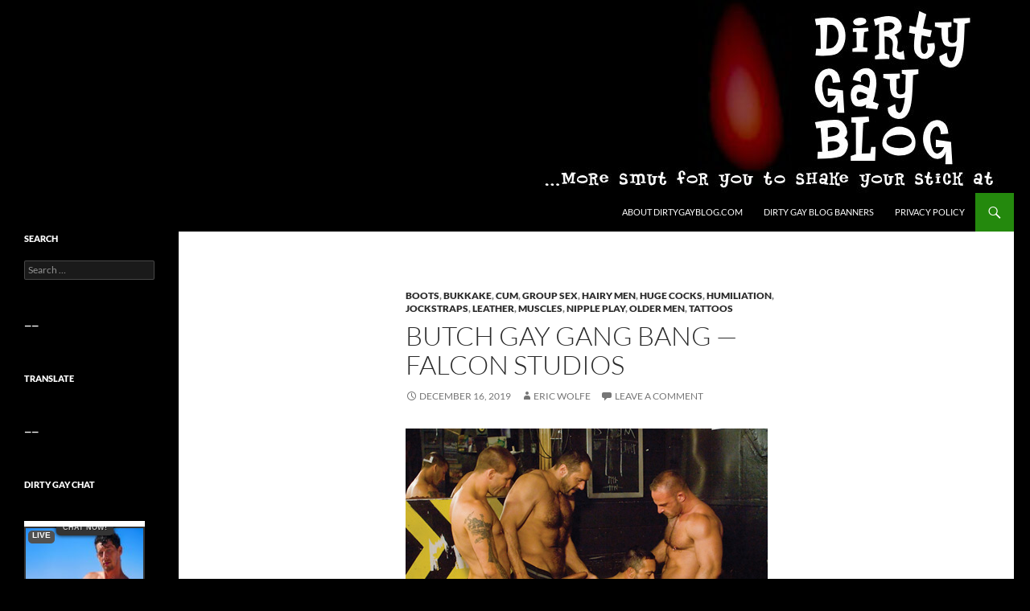

--- FILE ---
content_type: text/html; charset=UTF-8
request_url: https://dirtygayblog.com/?p=2792
body_size: 18285
content:
<!DOCTYPE html>
<!--[if IE 7]>
<html class="ie ie7" lang="en-US">
<![endif]-->
<!--[if IE 8]>
<html class="ie ie8" lang="en-US">
<![endif]-->
<!--[if !(IE 7) & !(IE 8)]><!-->
<html lang="en-US">
<!--<![endif]-->
<head>
	<meta charset="UTF-8">
	<meta name="viewport" content="width=device-width">
	<title>Butch Gay Gang Bang - Falcon Studios - Dirty Gay Blog</title>
	<link rel="profile" href="https://gmpg.org/xfn/11">
	<link rel="pingback" href="https://dirtygayblog.com/xmlrpc.php">
	<!--[if lt IE 9]>
	<script src="https://dirtygayblog.com/wp-content/themes/default/js/html5.js?ver=3.7.0"></script>
	<![endif]-->
	<meta name='robots' content='max-image-preview:large' />

<!-- This site is optimized with the Yoast SEO plugin v11.5 - https://yoast.com/wordpress/plugins/seo/ -->
<link rel="canonical" href="https://dirtygayblog.com/?p=2792" />
<meta property="og:locale" content="en_US" />
<meta property="og:type" content="article" />
<meta property="og:title" content="Butch Gay Gang Bang - Falcon Studios - Dirty Gay Blog" />
<meta property="og:description" content="Alessio Romero loses his pool game and becomes the dirty bottom bitch for Samuel Colt, Arpad Miklos and Brenn Wyson. Stretch those holes! &lt; Click here to see more &gt; &nbsp;" />
<meta property="og:url" content="https://dirtygayblog.com/?p=2792" />
<meta property="og:site_name" content="Dirty Gay Blog" />
<meta property="article:section" content="Boots" />
<meta property="article:published_time" content="2019-12-16T14:44:49-04:00" />
<meta property="article:modified_time" content="2024-07-16T19:20:19-04:00" />
<meta property="og:updated_time" content="2024-07-16T19:20:19-04:00" />
<meta property="og:image" content="https://dirtygayblog.com/wp-content/uploads/2010/07/0265.jpg" />
<meta name="twitter:card" content="summary_large_image" />
<meta name="twitter:description" content="Alessio Romero loses his pool game and becomes the dirty bottom bitch for Samuel Colt, Arpad Miklos and Brenn Wyson. Stretch those holes! &lt; Click here to see more &gt; &nbsp;" />
<meta name="twitter:title" content="Butch Gay Gang Bang - Falcon Studios - Dirty Gay Blog" />
<meta name="twitter:site" content="@dirtygayblog" />
<meta name="twitter:image" content="https://dirtygayblog.com/wp-content/uploads/2010/07/0265.jpg" />
<meta name="twitter:creator" content="@dirtygayblog" />
<script type='application/ld+json' class='yoast-schema-graph yoast-schema-graph--main'>{"@context":"https://schema.org","@graph":[{"@type":"Organization","@id":"https://dirtygayblog.com/#organization","name":"DirtyGayBlog.com","url":"https://dirtygayblog.com/","sameAs":["https://twitter.com/dirtygayblog"]},{"@type":"WebSite","@id":"https://dirtygayblog.com/#website","url":"https://dirtygayblog.com/","name":"Dirty Gay Blog","publisher":{"@id":"https://dirtygayblog.com/#organization"},"potentialAction":{"@type":"SearchAction","target":"https://dirtygayblog.com/?s={search_term_string}","query-input":"required name=search_term_string"}},{"@type":"ImageObject","@id":"https://dirtygayblog.com/?p=2792#primaryimage","url":"https://dirtygayblog.com/wp-content/uploads/2010/07/0265.jpg"},{"@type":"WebPage","@id":"https://dirtygayblog.com/?p=2792#webpage","url":"https://dirtygayblog.com/?p=2792","inLanguage":"en-US","name":"Butch Gay Gang Bang - Falcon Studios - Dirty Gay Blog","isPartOf":{"@id":"https://dirtygayblog.com/#website"},"primaryImageOfPage":{"@id":"https://dirtygayblog.com/?p=2792#primaryimage"},"datePublished":"2019-12-16T14:44:49-04:00","dateModified":"2024-07-16T19:20:19-04:00"},{"@type":"Article","@id":"https://dirtygayblog.com/?p=2792#article","isPartOf":{"@id":"https://dirtygayblog.com/?p=2792#webpage"},"author":{"@id":"https://dirtygayblog.com/schema/person/eric-wolfe/#author"},"headline":"Butch Gay Gang Bang &#8212; Falcon Studios","datePublished":"2019-12-16T14:44:49-04:00","dateModified":"2024-07-16T19:20:19-04:00","commentCount":0,"mainEntityOfPage":{"@id":"https://dirtygayblog.com/?p=2792#webpage"},"publisher":{"@id":"https://dirtygayblog.com/#organization"},"image":{"@id":"https://dirtygayblog.com/?p=2792#primaryimage"},"articleSection":"Boots,Bukkake,Cum,Group Sex,Hairy Men,Huge Cocks,Humiliation,Jockstraps,Leather,Muscles,Nipple Play,Older Men,Tattoos"},{"@type":["Person"],"@id":"https://dirtygayblog.com/?author=2#author","name":"Eric Wolfe","sameAs":[]}]}</script>
<!-- / Yoast SEO plugin. -->

<link rel="alternate" type="application/rss+xml" title="Dirty Gay Blog &raquo; Feed" href="https://dirtygayblog.com/?feed=rss2" />
<link rel="alternate" type="application/rss+xml" title="Dirty Gay Blog &raquo; Comments Feed" href="https://dirtygayblog.com/?feed=comments-rss2" />
<link rel="alternate" type="application/rss+xml" title="Dirty Gay Blog &raquo; Butch Gay Gang Bang &#8212; Falcon Studios Comments Feed" href="https://dirtygayblog.com/?feed=rss2&#038;p=2792" />
<link rel="alternate" title="oEmbed (JSON)" type="application/json+oembed" href="https://dirtygayblog.com/index.php?rest_route=%2Foembed%2F1.0%2Fembed&#038;url=https%3A%2F%2Fdirtygayblog.com%2F%3Fp%3D2792" />
<link rel="alternate" title="oEmbed (XML)" type="text/xml+oembed" href="https://dirtygayblog.com/index.php?rest_route=%2Foembed%2F1.0%2Fembed&#038;url=https%3A%2F%2Fdirtygayblog.com%2F%3Fp%3D2792&#038;format=xml" />
<style id='wp-img-auto-sizes-contain-inline-css'>
img:is([sizes=auto i],[sizes^="auto," i]){contain-intrinsic-size:3000px 1500px}
/*# sourceURL=wp-img-auto-sizes-contain-inline-css */
</style>
<style id='wp-emoji-styles-inline-css'>

	img.wp-smiley, img.emoji {
		display: inline !important;
		border: none !important;
		box-shadow: none !important;
		height: 1em !important;
		width: 1em !important;
		margin: 0 0.07em !important;
		vertical-align: -0.1em !important;
		background: none !important;
		padding: 0 !important;
	}
/*# sourceURL=wp-emoji-styles-inline-css */
</style>
<style id='wp-block-library-inline-css'>
:root{--wp-block-synced-color:#7a00df;--wp-block-synced-color--rgb:122,0,223;--wp-bound-block-color:var(--wp-block-synced-color);--wp-editor-canvas-background:#ddd;--wp-admin-theme-color:#007cba;--wp-admin-theme-color--rgb:0,124,186;--wp-admin-theme-color-darker-10:#006ba1;--wp-admin-theme-color-darker-10--rgb:0,107,160.5;--wp-admin-theme-color-darker-20:#005a87;--wp-admin-theme-color-darker-20--rgb:0,90,135;--wp-admin-border-width-focus:2px}@media (min-resolution:192dpi){:root{--wp-admin-border-width-focus:1.5px}}.wp-element-button{cursor:pointer}:root .has-very-light-gray-background-color{background-color:#eee}:root .has-very-dark-gray-background-color{background-color:#313131}:root .has-very-light-gray-color{color:#eee}:root .has-very-dark-gray-color{color:#313131}:root .has-vivid-green-cyan-to-vivid-cyan-blue-gradient-background{background:linear-gradient(135deg,#00d084,#0693e3)}:root .has-purple-crush-gradient-background{background:linear-gradient(135deg,#34e2e4,#4721fb 50%,#ab1dfe)}:root .has-hazy-dawn-gradient-background{background:linear-gradient(135deg,#faaca8,#dad0ec)}:root .has-subdued-olive-gradient-background{background:linear-gradient(135deg,#fafae1,#67a671)}:root .has-atomic-cream-gradient-background{background:linear-gradient(135deg,#fdd79a,#004a59)}:root .has-nightshade-gradient-background{background:linear-gradient(135deg,#330968,#31cdcf)}:root .has-midnight-gradient-background{background:linear-gradient(135deg,#020381,#2874fc)}:root{--wp--preset--font-size--normal:16px;--wp--preset--font-size--huge:42px}.has-regular-font-size{font-size:1em}.has-larger-font-size{font-size:2.625em}.has-normal-font-size{font-size:var(--wp--preset--font-size--normal)}.has-huge-font-size{font-size:var(--wp--preset--font-size--huge)}.has-text-align-center{text-align:center}.has-text-align-left{text-align:left}.has-text-align-right{text-align:right}.has-fit-text{white-space:nowrap!important}#end-resizable-editor-section{display:none}.aligncenter{clear:both}.items-justified-left{justify-content:flex-start}.items-justified-center{justify-content:center}.items-justified-right{justify-content:flex-end}.items-justified-space-between{justify-content:space-between}.screen-reader-text{border:0;clip-path:inset(50%);height:1px;margin:-1px;overflow:hidden;padding:0;position:absolute;width:1px;word-wrap:normal!important}.screen-reader-text:focus{background-color:#ddd;clip-path:none;color:#444;display:block;font-size:1em;height:auto;left:5px;line-height:normal;padding:15px 23px 14px;text-decoration:none;top:5px;width:auto;z-index:100000}html :where(.has-border-color){border-style:solid}html :where([style*=border-top-color]){border-top-style:solid}html :where([style*=border-right-color]){border-right-style:solid}html :where([style*=border-bottom-color]){border-bottom-style:solid}html :where([style*=border-left-color]){border-left-style:solid}html :where([style*=border-width]){border-style:solid}html :where([style*=border-top-width]){border-top-style:solid}html :where([style*=border-right-width]){border-right-style:solid}html :where([style*=border-bottom-width]){border-bottom-style:solid}html :where([style*=border-left-width]){border-left-style:solid}html :where(img[class*=wp-image-]){height:auto;max-width:100%}:where(figure){margin:0 0 1em}html :where(.is-position-sticky){--wp-admin--admin-bar--position-offset:var(--wp-admin--admin-bar--height,0px)}@media screen and (max-width:600px){html :where(.is-position-sticky){--wp-admin--admin-bar--position-offset:0px}}

/*# sourceURL=wp-block-library-inline-css */
</style><style id='global-styles-inline-css'>
:root{--wp--preset--aspect-ratio--square: 1;--wp--preset--aspect-ratio--4-3: 4/3;--wp--preset--aspect-ratio--3-4: 3/4;--wp--preset--aspect-ratio--3-2: 3/2;--wp--preset--aspect-ratio--2-3: 2/3;--wp--preset--aspect-ratio--16-9: 16/9;--wp--preset--aspect-ratio--9-16: 9/16;--wp--preset--color--black: #000;--wp--preset--color--cyan-bluish-gray: #abb8c3;--wp--preset--color--white: #fff;--wp--preset--color--pale-pink: #f78da7;--wp--preset--color--vivid-red: #cf2e2e;--wp--preset--color--luminous-vivid-orange: #ff6900;--wp--preset--color--luminous-vivid-amber: #fcb900;--wp--preset--color--light-green-cyan: #7bdcb5;--wp--preset--color--vivid-green-cyan: #00d084;--wp--preset--color--pale-cyan-blue: #8ed1fc;--wp--preset--color--vivid-cyan-blue: #0693e3;--wp--preset--color--vivid-purple: #9b51e0;--wp--preset--color--green: #24890d;--wp--preset--color--dark-gray: #2b2b2b;--wp--preset--color--medium-gray: #767676;--wp--preset--color--light-gray: #f5f5f5;--wp--preset--gradient--vivid-cyan-blue-to-vivid-purple: linear-gradient(135deg,rgb(6,147,227) 0%,rgb(155,81,224) 100%);--wp--preset--gradient--light-green-cyan-to-vivid-green-cyan: linear-gradient(135deg,rgb(122,220,180) 0%,rgb(0,208,130) 100%);--wp--preset--gradient--luminous-vivid-amber-to-luminous-vivid-orange: linear-gradient(135deg,rgb(252,185,0) 0%,rgb(255,105,0) 100%);--wp--preset--gradient--luminous-vivid-orange-to-vivid-red: linear-gradient(135deg,rgb(255,105,0) 0%,rgb(207,46,46) 100%);--wp--preset--gradient--very-light-gray-to-cyan-bluish-gray: linear-gradient(135deg,rgb(238,238,238) 0%,rgb(169,184,195) 100%);--wp--preset--gradient--cool-to-warm-spectrum: linear-gradient(135deg,rgb(74,234,220) 0%,rgb(151,120,209) 20%,rgb(207,42,186) 40%,rgb(238,44,130) 60%,rgb(251,105,98) 80%,rgb(254,248,76) 100%);--wp--preset--gradient--blush-light-purple: linear-gradient(135deg,rgb(255,206,236) 0%,rgb(152,150,240) 100%);--wp--preset--gradient--blush-bordeaux: linear-gradient(135deg,rgb(254,205,165) 0%,rgb(254,45,45) 50%,rgb(107,0,62) 100%);--wp--preset--gradient--luminous-dusk: linear-gradient(135deg,rgb(255,203,112) 0%,rgb(199,81,192) 50%,rgb(65,88,208) 100%);--wp--preset--gradient--pale-ocean: linear-gradient(135deg,rgb(255,245,203) 0%,rgb(182,227,212) 50%,rgb(51,167,181) 100%);--wp--preset--gradient--electric-grass: linear-gradient(135deg,rgb(202,248,128) 0%,rgb(113,206,126) 100%);--wp--preset--gradient--midnight: linear-gradient(135deg,rgb(2,3,129) 0%,rgb(40,116,252) 100%);--wp--preset--font-size--small: 13px;--wp--preset--font-size--medium: 20px;--wp--preset--font-size--large: 36px;--wp--preset--font-size--x-large: 42px;--wp--preset--spacing--20: 0.44rem;--wp--preset--spacing--30: 0.67rem;--wp--preset--spacing--40: 1rem;--wp--preset--spacing--50: 1.5rem;--wp--preset--spacing--60: 2.25rem;--wp--preset--spacing--70: 3.38rem;--wp--preset--spacing--80: 5.06rem;--wp--preset--shadow--natural: 6px 6px 9px rgba(0, 0, 0, 0.2);--wp--preset--shadow--deep: 12px 12px 50px rgba(0, 0, 0, 0.4);--wp--preset--shadow--sharp: 6px 6px 0px rgba(0, 0, 0, 0.2);--wp--preset--shadow--outlined: 6px 6px 0px -3px rgb(255, 255, 255), 6px 6px rgb(0, 0, 0);--wp--preset--shadow--crisp: 6px 6px 0px rgb(0, 0, 0);}:where(.is-layout-flex){gap: 0.5em;}:where(.is-layout-grid){gap: 0.5em;}body .is-layout-flex{display: flex;}.is-layout-flex{flex-wrap: wrap;align-items: center;}.is-layout-flex > :is(*, div){margin: 0;}body .is-layout-grid{display: grid;}.is-layout-grid > :is(*, div){margin: 0;}:where(.wp-block-columns.is-layout-flex){gap: 2em;}:where(.wp-block-columns.is-layout-grid){gap: 2em;}:where(.wp-block-post-template.is-layout-flex){gap: 1.25em;}:where(.wp-block-post-template.is-layout-grid){gap: 1.25em;}.has-black-color{color: var(--wp--preset--color--black) !important;}.has-cyan-bluish-gray-color{color: var(--wp--preset--color--cyan-bluish-gray) !important;}.has-white-color{color: var(--wp--preset--color--white) !important;}.has-pale-pink-color{color: var(--wp--preset--color--pale-pink) !important;}.has-vivid-red-color{color: var(--wp--preset--color--vivid-red) !important;}.has-luminous-vivid-orange-color{color: var(--wp--preset--color--luminous-vivid-orange) !important;}.has-luminous-vivid-amber-color{color: var(--wp--preset--color--luminous-vivid-amber) !important;}.has-light-green-cyan-color{color: var(--wp--preset--color--light-green-cyan) !important;}.has-vivid-green-cyan-color{color: var(--wp--preset--color--vivid-green-cyan) !important;}.has-pale-cyan-blue-color{color: var(--wp--preset--color--pale-cyan-blue) !important;}.has-vivid-cyan-blue-color{color: var(--wp--preset--color--vivid-cyan-blue) !important;}.has-vivid-purple-color{color: var(--wp--preset--color--vivid-purple) !important;}.has-black-background-color{background-color: var(--wp--preset--color--black) !important;}.has-cyan-bluish-gray-background-color{background-color: var(--wp--preset--color--cyan-bluish-gray) !important;}.has-white-background-color{background-color: var(--wp--preset--color--white) !important;}.has-pale-pink-background-color{background-color: var(--wp--preset--color--pale-pink) !important;}.has-vivid-red-background-color{background-color: var(--wp--preset--color--vivid-red) !important;}.has-luminous-vivid-orange-background-color{background-color: var(--wp--preset--color--luminous-vivid-orange) !important;}.has-luminous-vivid-amber-background-color{background-color: var(--wp--preset--color--luminous-vivid-amber) !important;}.has-light-green-cyan-background-color{background-color: var(--wp--preset--color--light-green-cyan) !important;}.has-vivid-green-cyan-background-color{background-color: var(--wp--preset--color--vivid-green-cyan) !important;}.has-pale-cyan-blue-background-color{background-color: var(--wp--preset--color--pale-cyan-blue) !important;}.has-vivid-cyan-blue-background-color{background-color: var(--wp--preset--color--vivid-cyan-blue) !important;}.has-vivid-purple-background-color{background-color: var(--wp--preset--color--vivid-purple) !important;}.has-black-border-color{border-color: var(--wp--preset--color--black) !important;}.has-cyan-bluish-gray-border-color{border-color: var(--wp--preset--color--cyan-bluish-gray) !important;}.has-white-border-color{border-color: var(--wp--preset--color--white) !important;}.has-pale-pink-border-color{border-color: var(--wp--preset--color--pale-pink) !important;}.has-vivid-red-border-color{border-color: var(--wp--preset--color--vivid-red) !important;}.has-luminous-vivid-orange-border-color{border-color: var(--wp--preset--color--luminous-vivid-orange) !important;}.has-luminous-vivid-amber-border-color{border-color: var(--wp--preset--color--luminous-vivid-amber) !important;}.has-light-green-cyan-border-color{border-color: var(--wp--preset--color--light-green-cyan) !important;}.has-vivid-green-cyan-border-color{border-color: var(--wp--preset--color--vivid-green-cyan) !important;}.has-pale-cyan-blue-border-color{border-color: var(--wp--preset--color--pale-cyan-blue) !important;}.has-vivid-cyan-blue-border-color{border-color: var(--wp--preset--color--vivid-cyan-blue) !important;}.has-vivid-purple-border-color{border-color: var(--wp--preset--color--vivid-purple) !important;}.has-vivid-cyan-blue-to-vivid-purple-gradient-background{background: var(--wp--preset--gradient--vivid-cyan-blue-to-vivid-purple) !important;}.has-light-green-cyan-to-vivid-green-cyan-gradient-background{background: var(--wp--preset--gradient--light-green-cyan-to-vivid-green-cyan) !important;}.has-luminous-vivid-amber-to-luminous-vivid-orange-gradient-background{background: var(--wp--preset--gradient--luminous-vivid-amber-to-luminous-vivid-orange) !important;}.has-luminous-vivid-orange-to-vivid-red-gradient-background{background: var(--wp--preset--gradient--luminous-vivid-orange-to-vivid-red) !important;}.has-very-light-gray-to-cyan-bluish-gray-gradient-background{background: var(--wp--preset--gradient--very-light-gray-to-cyan-bluish-gray) !important;}.has-cool-to-warm-spectrum-gradient-background{background: var(--wp--preset--gradient--cool-to-warm-spectrum) !important;}.has-blush-light-purple-gradient-background{background: var(--wp--preset--gradient--blush-light-purple) !important;}.has-blush-bordeaux-gradient-background{background: var(--wp--preset--gradient--blush-bordeaux) !important;}.has-luminous-dusk-gradient-background{background: var(--wp--preset--gradient--luminous-dusk) !important;}.has-pale-ocean-gradient-background{background: var(--wp--preset--gradient--pale-ocean) !important;}.has-electric-grass-gradient-background{background: var(--wp--preset--gradient--electric-grass) !important;}.has-midnight-gradient-background{background: var(--wp--preset--gradient--midnight) !important;}.has-small-font-size{font-size: var(--wp--preset--font-size--small) !important;}.has-medium-font-size{font-size: var(--wp--preset--font-size--medium) !important;}.has-large-font-size{font-size: var(--wp--preset--font-size--large) !important;}.has-x-large-font-size{font-size: var(--wp--preset--font-size--x-large) !important;}
/*# sourceURL=global-styles-inline-css */
</style>

<style id='classic-theme-styles-inline-css'>
/*! This file is auto-generated */
.wp-block-button__link{color:#fff;background-color:#32373c;border-radius:9999px;box-shadow:none;text-decoration:none;padding:calc(.667em + 2px) calc(1.333em + 2px);font-size:1.125em}.wp-block-file__button{background:#32373c;color:#fff;text-decoration:none}
/*# sourceURL=/wp-includes/css/classic-themes.min.css */
</style>
<link rel='stylesheet' id='wpt-twitter-feed-css' href='https://dirtygayblog.com/wp-content/plugins/wp-to-twitter/css/twitter-feed.css?ver=6.9' media='all' />
<link rel='stylesheet' id='twentyfourteen-lato-css' href='https://dirtygayblog.com/wp-content/themes/default/fonts/font-lato.css?ver=20230328' media='all' />
<link rel='stylesheet' id='genericons-css' href='https://dirtygayblog.com/wp-content/themes/default/genericons/genericons.css?ver=3.0.3' media='all' />
<link rel='stylesheet' id='twentyfourteen-style-css' href='https://dirtygayblog.com/wp-content/themes/default/style.css?ver=20230808' media='all' />
<link rel='stylesheet' id='twentyfourteen-block-style-css' href='https://dirtygayblog.com/wp-content/themes/default/css/blocks.css?ver=20230630' media='all' />
<script src="https://dirtygayblog.com/wp-includes/js/jquery/jquery.min.js?ver=3.7.1" id="jquery-core-js"></script>
<script src="https://dirtygayblog.com/wp-includes/js/jquery/jquery-migrate.min.js?ver=3.4.1" id="jquery-migrate-js"></script>
<link rel="https://api.w.org/" href="https://dirtygayblog.com/index.php?rest_route=/" /><link rel="alternate" title="JSON" type="application/json" href="https://dirtygayblog.com/index.php?rest_route=/wp/v2/posts/2792" /><link rel="EditURI" type="application/rsd+xml" title="RSD" href="https://dirtygayblog.com/xmlrpc.php?rsd" />
<meta name="generator" content="WordPress 6.9" />
<link rel='shortlink' href='https://dirtygayblog.com/?p=2792' />
<script type="text/javascript" src="https://dirtygayblog.com/wp-content/plugins/quicktime-embed/qtobject.js"></script>
<style type="text/css">.broken_link, a.broken_link {
	text-decoration: line-through;
}</style>		<style type="text/css" id="twentyfourteen-header-css">
				.site-title,
		.site-description {
			clip: rect(1px 1px 1px 1px); /* IE7 */
			clip: rect(1px, 1px, 1px, 1px);
			position: absolute;
		}
				</style>
		<style id="custom-background-css">
body.custom-background { background-color: #000000; }
</style>
	<link rel="icon" href="https://dirtygayblog.com/wp-content/uploads/2023/08/cropped-favicon3-32x32.png" sizes="32x32" />
<link rel="icon" href="https://dirtygayblog.com/wp-content/uploads/2023/08/cropped-favicon3-192x192.png" sizes="192x192" />
<link rel="apple-touch-icon" href="https://dirtygayblog.com/wp-content/uploads/2023/08/cropped-favicon3-180x180.png" />
<meta name="msapplication-TileImage" content="https://dirtygayblog.com/wp-content/uploads/2023/08/cropped-favicon3-270x270.png" />
</head>

<body data-rsssl=1 class="wp-singular post-template-default single single-post postid-2792 single-format-standard custom-background wp-embed-responsive wp-theme-default group-blog header-image full-width singular">
<div id="page" class="hfeed site">
		<div id="site-header">
		<a href="https://dirtygayblog.com/" rel="home">
			<img src="https://dirtygayblog.com/wp-content/uploads/2023/08/cropped-kubrickheader-original-copy-1260x240-1.jpg" width="1260" height="240" alt="Dirty Gay Blog" />
		</a>
	</div>
	
	<header id="masthead" class="site-header">
		<div class="header-main">
			<h1 class="site-title"><a href="https://dirtygayblog.com/" rel="home">Dirty Gay Blog</a></h1>

			<div class="search-toggle">
				<a href="#search-container" class="screen-reader-text" aria-expanded="false" aria-controls="search-container">
					Search				</a>
			</div>

			<nav id="primary-navigation" class="site-navigation primary-navigation">
				<button class="menu-toggle">Primary Menu</button>
				<a class="screen-reader-text skip-link" href="#content">
					Skip to content				</a>
				<div id="primary-menu" class="nav-menu"><ul>
<li class="page_item page-item-2"><a href="https://dirtygayblog.com/?page_id=2">About DirtyGayBlog.com</a></li>
<li class="page_item page-item-667"><a href="https://dirtygayblog.com/?page_id=667">Dirty Gay Blog Banners</a></li>
<li class="page_item page-item-23657"><a href="https://dirtygayblog.com/?page_id=23657">Privacy Policy</a></li>
</ul></div>
			</nav>
		</div>

		<div id="search-container" class="search-box-wrapper hide">
			<div class="search-box">
				<form role="search" method="get" class="search-form" action="https://dirtygayblog.com/">
				<label>
					<span class="screen-reader-text">Search for:</span>
					<input type="search" class="search-field" placeholder="Search &hellip;" value="" name="s" />
				</label>
				<input type="submit" class="search-submit" value="Search" />
			</form>			</div>
		</div>
	</header><!-- #masthead -->

	<div id="main" class="site-main">

	<div id="primary" class="content-area">
		<div id="content" class="site-content" role="main">
			
<article id="post-2792" class="post-2792 post type-post status-publish format-standard hentry category-boots category-bukkake category-cum category-group-sex category-hairy-men category-huge-cocks category-humiliation category-jockstraps category-leather category-muscles category-nipple-play category-older-men category-tattoos">
	
	<header class="entry-header">
				<div class="entry-meta">
			<span class="cat-links"><a href="https://dirtygayblog.com/?cat=26" rel="category">Boots</a>, <a href="https://dirtygayblog.com/?cat=40" rel="category">Bukkake</a>, <a href="https://dirtygayblog.com/?cat=84" rel="category">Cum</a>, <a href="https://dirtygayblog.com/?cat=83" rel="category">Group Sex</a>, <a href="https://dirtygayblog.com/?cat=21" rel="category">Hairy Men</a>, <a href="https://dirtygayblog.com/?cat=8" rel="category">Huge Cocks</a>, <a href="https://dirtygayblog.com/?cat=82" rel="category">Humiliation</a>, <a href="https://dirtygayblog.com/?cat=20" rel="category">Jockstraps</a>, <a href="https://dirtygayblog.com/?cat=25" rel="category">Leather</a>, <a href="https://dirtygayblog.com/?cat=5" rel="category">Muscles</a>, <a href="https://dirtygayblog.com/?cat=46" rel="category">Nipple Play</a>, <a href="https://dirtygayblog.com/?cat=3" rel="category">Older Men</a>, <a href="https://dirtygayblog.com/?cat=6" rel="category">Tattoos</a></span>
		</div>
			<h1 class="entry-title">Butch Gay Gang Bang &#8212; Falcon Studios</h1>
		<div class="entry-meta">
			<span class="entry-date"><a href="https://dirtygayblog.com/?p=2792" rel="bookmark"><time class="entry-date" datetime="2019-12-16T10:44:49-04:00">December 16, 2019</time></a></span> <span class="byline"><span class="author vcard"><a class="url fn n" href="https://dirtygayblog.com/?author=2" rel="author">Eric Wolfe</a></span></span>			<span class="comments-link"><a href="https://dirtygayblog.com/?p=2792#respond">Leave a comment</a></span>
						</div><!-- .entry-meta -->
	</header><!-- .entry-header -->

		<div class="entry-content">
		<p><img fetchpriority="high" decoding="async" src="https://dirtygayblog.com/wp-content/uploads/2010/07/0265.jpg" alt="Butch bar gay gang bang" title="Click here to see more" width="450" height="1971" class="alignnone size-full wp-image-2793" srcset="https://dirtygayblog.com/wp-content/uploads/2010/07/0265.jpg 450w, https://dirtygayblog.com/wp-content/uploads/2010/07/0265-34x150.jpg 34w" sizes="(max-width: 450px) 100vw, 450px" /></p>
<p><a href="https://dirtygayblog.com/?p=2637" target="_blank" rel="noopener">Alessio Romero</a> loses his pool game and becomes the dirty bottom bitch for Samuel Colt, <a href="https://dirtygayblog.com/?p=2127" target="_blank" rel="noopener">Arpad Miklos</a> and <a href="https://dirtygayblog.com/?p=2556" target="_blank" rel="noopener">Brenn Wyson</a>.</p>
<p>Stretch those holes!</p>
<p>&lt; Click here to see more &gt;</p>
<p><font color="#FFFFFF">&nbsp;</font></p>
	</div><!-- .entry-content -->
	
	</article><!-- #post-2792 -->
		<nav class="navigation post-navigation">
		<h1 class="screen-reader-text">
			Post navigation		</h1>
		<div class="nav-links">
			<a href="https://dirtygayblog.com/?p=2781" rel="prev"><span class="meta-nav">Previous Post</span>Sweaty Muscle Jocks &#8212; New York Straight Men</a><a href="https://dirtygayblog.com/?p=2787" rel="next"><span class="meta-nav">Next Post</span>Gay Cowboys Fucking &#8212; HairyBoyz.com</a>			</div><!-- .nav-links -->
		</nav><!-- .navigation -->
		
<div id="comments" class="comments-area">

	
		<div id="respond" class="comment-respond">
		<h3 id="reply-title" class="comment-reply-title">Leave a Reply</h3><p class="must-log-in">You must be <a href="https://dirtygayblog.com/wp-login.php?redirect_to=https%3A%2F%2Fdirtygayblog.com%2F%3Fp%3D2792">logged in</a> to post a comment.</p>	</div><!-- #respond -->
	
</div><!-- #comments -->
		</div><!-- #content -->
	</div><!-- #primary -->

<div id="secondary">
		<h2 class="site-description">More smut for you to shake your stick at</h2>
	
	
		<div id="primary-sidebar" class="primary-sidebar widget-area" role="complementary">
		<aside id="search-2" class="widget widget_search"><h1 class="widget-title">SEARCH</h1><form role="search" method="get" class="search-form" action="https://dirtygayblog.com/">
				<label>
					<span class="screen-reader-text">Search for:</span>
					<input type="search" class="search-field" placeholder="Search &hellip;" value="" name="s" />
				</label>
				<input type="submit" class="search-submit" value="Search" />
			</form></aside><aside id="text-7" class="widget widget_text"><h1 class="widget-title">——</h1>			<div class="textwidget"></div>
		</aside><aside id="text-2" class="widget widget_text"><h1 class="widget-title">TRANSLATE</h1>			<div class="textwidget"><p>
<div id="google_translate_element"></div><script type="text/javascript">
function googleTranslateElementInit() {
  new google.translate.TranslateElement({pageLanguage: 'en', layout: google.translate.TranslateElement.InlineLayout.SIMPLE, gaTrack: true, gaId: 'UA-2228927-7'}, 'google_translate_element');
}
</script><script type="text/javascript" src="//translate.google.com/translate_a/element.js?cb=googleTranslateElementInit"></script></div>
		</aside><aside id="text-6" class="widget widget_text"><h1 class="widget-title">——</h1>			<div class="textwidget"></div>
		</aside><aside id="custom_html-5" class="widget_text widget widget_custom_html"><h1 class="widget-title">DIRTY GAY CHAT</h1><div class="textwidget custom-html-widget"><br />
<iframe src="https://secure.vs3.com/_special/banners/LiveWebCams.php?cta=gtr&style=150x360-theme003-jscroll-l2r-0001&mp_code=a6sev&service=guys&language=en&use_promo=0&continuous_play=0&model_id=&bgcolor=FFFFFF&txtcolor=333333&linkcolor=FFFFFF&num_models=50&target=_blank&btncolor=333333&btntxtcolor=CCCCCC&accentcolor=515151" scrolling="no" width="150" height="360" frameborder="0"></iframe></div></aside><aside id="text-20" class="widget widget_text"><h1 class="widget-title">——</h1>			<div class="textwidget"></div>
		</aside><aside id="categories-274571191" class="widget widget_categories"><h1 class="widget-title">CATEGORIES</h1><nav aria-label="CATEGORIES">
			<ul>
					<li class="cat-item cat-item-27"><a href="https://dirtygayblog.com/?cat=27">Asian Men</a>
</li>
	<li class="cat-item cat-item-47"><a href="https://dirtygayblog.com/?cat=47">Bathroom Sex</a>
</li>
	<li class="cat-item cat-item-39"><a href="https://dirtygayblog.com/?cat=39">Black Men</a>
</li>
	<li class="cat-item cat-item-81"><a href="https://dirtygayblog.com/?cat=81">Bondage</a>
</li>
	<li class="cat-item cat-item-50"><a href="https://dirtygayblog.com/?cat=50">Celebrities</a>
</li>
	<li class="cat-item cat-item-84"><a href="https://dirtygayblog.com/?cat=84">Cum</a>
</li>
	<li class="cat-item cat-item-48"><a href="https://dirtygayblog.com/?cat=48">European Men</a>
</li>
	<li class="cat-item cat-item-78"><a href="https://dirtygayblog.com/?cat=78">Feet</a>
<ul class='children'>
	<li class="cat-item cat-item-26"><a href="https://dirtygayblog.com/?cat=26">Boots</a>
</li>
	<li class="cat-item cat-item-57"><a href="https://dirtygayblog.com/?cat=57">Socks</a>
</li>
</ul>
</li>
	<li class="cat-item cat-item-88"><a href="https://dirtygayblog.com/?cat=88">Fisting</a>
</li>
	<li class="cat-item cat-item-83"><a href="https://dirtygayblog.com/?cat=83">Group Sex</a>
<ul class='children'>
	<li class="cat-item cat-item-40"><a href="https://dirtygayblog.com/?cat=40">Bukkake</a>
</li>
</ul>
</li>
	<li class="cat-item cat-item-21"><a href="https://dirtygayblog.com/?cat=21">Hairy Men</a>
<ul class='children'>
	<li class="cat-item cat-item-54"><a href="https://dirtygayblog.com/?cat=54">Beards</a>
</li>
	<li class="cat-item cat-item-55"><a href="https://dirtygayblog.com/?cat=55">Mustaches</a>
</li>
</ul>
</li>
	<li class="cat-item cat-item-8"><a href="https://dirtygayblog.com/?cat=8">Huge Cocks</a>
</li>
	<li class="cat-item cat-item-82"><a href="https://dirtygayblog.com/?cat=82">Humiliation</a>
</li>
	<li class="cat-item cat-item-4"><a href="https://dirtygayblog.com/?cat=4">Jockstraps &amp; Underwear</a>
<ul class='children'>
	<li class="cat-item cat-item-20"><a href="https://dirtygayblog.com/?cat=20">Jockstraps</a>
</li>
</ul>
</li>
	<li class="cat-item cat-item-49"><a href="https://dirtygayblog.com/?cat=49">Latin Men</a>
</li>
	<li class="cat-item cat-item-25"><a href="https://dirtygayblog.com/?cat=25">Leather</a>
</li>
	<li class="cat-item cat-item-59"><a href="https://dirtygayblog.com/?cat=59">Middle Eastern Men</a>
</li>
	<li class="cat-item cat-item-5"><a href="https://dirtygayblog.com/?cat=5">Muscles</a>
</li>
	<li class="cat-item cat-item-46"><a href="https://dirtygayblog.com/?cat=46">Nipple Play</a>
</li>
	<li class="cat-item cat-item-3"><a href="https://dirtygayblog.com/?cat=3">Older Men</a>
</li>
	<li class="cat-item cat-item-9"><a href="https://dirtygayblog.com/?cat=9">Outdoor Sex</a>
</li>
	<li class="cat-item cat-item-89"><a href="https://dirtygayblog.com/?cat=89">Piss</a>
</li>
	<li class="cat-item cat-item-69"><a href="https://dirtygayblog.com/?cat=69">Redheads</a>
</li>
	<li class="cat-item cat-item-41"><a href="https://dirtygayblog.com/?cat=41">Sex Toys</a>
<ul class='children'>
	<li class="cat-item cat-item-38"><a href="https://dirtygayblog.com/?cat=38">Dildos</a>
</li>
	<li class="cat-item cat-item-42"><a href="https://dirtygayblog.com/?cat=42">Fleshlights / Fleshjacks</a>
</li>
</ul>
</li>
	<li class="cat-item cat-item-90"><a href="https://dirtygayblog.com/?cat=90">Spanking</a>
</li>
	<li class="cat-item cat-item-32"><a href="https://dirtygayblog.com/?cat=32">Sportswear</a>
<ul class='children'>
	<li class="cat-item cat-item-34"><a href="https://dirtygayblog.com/?cat=34">Speedos</a>
</li>
</ul>
</li>
	<li class="cat-item cat-item-31"><a href="https://dirtygayblog.com/?cat=31">Straight Guys</a>
</li>
	<li class="cat-item cat-item-87"><a href="https://dirtygayblog.com/?cat=87">Suits</a>
</li>
	<li class="cat-item cat-item-56"><a href="https://dirtygayblog.com/?cat=56">Tan Lines</a>
</li>
	<li class="cat-item cat-item-6"><a href="https://dirtygayblog.com/?cat=6">Tattoos</a>
</li>
	<li class="cat-item cat-item-80"><a href="https://dirtygayblog.com/?cat=80">Tickling</a>
</li>
	<li class="cat-item cat-item-1"><a href="https://dirtygayblog.com/?cat=1">Uncategorized</a>
</li>
	<li class="cat-item cat-item-7"><a href="https://dirtygayblog.com/?cat=7">Uncut</a>
</li>
	<li class="cat-item cat-item-79"><a href="https://dirtygayblog.com/?cat=79">Uniforms</a>
<ul class='children'>
	<li class="cat-item cat-item-43"><a href="https://dirtygayblog.com/?cat=43">Military</a>
</li>
</ul>
</li>
	<li class="cat-item cat-item-58"><a href="https://dirtygayblog.com/?cat=58">Voyeurism</a>
</li>
	<li class="cat-item cat-item-28"><a href="https://dirtygayblog.com/?cat=28">Wrestling</a>
</li>
	<li class="cat-item cat-item-45"><a href="https://dirtygayblog.com/?cat=45">Younger Men</a>
</li>
			</ul>

			</nav></aside><aside id="text-8" class="widget widget_text"><h1 class="widget-title">——</h1>			<div class="textwidget"></div>
		</aside><aside id="text-9" class="widget widget_text"><h1 class="widget-title">DIRTY GAY BLOGROLL</h1>			<div class="textwidget"></div>
		</aside><aside id="linkcat-44" class="widget widget_links"><h1 class="widget-title">Amateurs</h1>
	<ul class='xoxo blogroll'>
<li><a href="https://secure.gunzblazing.com/hit.php?w=102217&#038;s=169&#038;p=1&#038;c=2920&#038;cs=0&#038;tool=7" target="_blank">AmateursDoIt.com</a></li>
<li><a href="http://www.AussieSpeedoGuy.org/" target="_blank">AussieSpeedoGuy.org</a></li>
<li><a href="https://join.clubstroke.net/track/MjAwMjA4LjMzLjguOC4xLjAuMC4wLjA" title="Hot amateurs stroking for you" target="_blank">Club Stroke</a></li>
<li><a href="http://join.deviantotter.com/track/MTU3LjEwMDIxLjE0LjIyLjEuMC4wLjAuMA" target="_blank">DeviantOtter.com</a></li>
<li><a href="http://join.maverickmen.com/track/MzExOjE0OjU/" target="_blank">MaverickMen.com</a></li>
<li><a href="http://hc.sausageparty.com/track/NjAwLjEuMTIuNTQuMC4wLjAuMC4w" target="_blank">SausageParty.com</a></li>
<li><a href="https://join.southernstrokes.com/track/MTIyODQxNTE4MS4yLjYwLjE4NS4yLjAuMC4wLjA" title="Amateur Southern guys who wanna be porn stars" target="_blank">SouthernStrokes.com</a></li>
<li><a href="http://www.straightfraternity.com" title="Thank you, Sir, may I have another!" target="_blank">StraightFraternity.com</a></li>
<li><a href="https://dirtygayblog.com/cgi-bin/pl.cgi?3048br" title="Homemade porn done right" target="_blank">YouLoveJack.com</a></li>

	</ul>
</aside>
<aside id="linkcat-70" class="widget widget_links"><h1 class="widget-title">Asian Men</h1>
	<ul class='xoxo blogroll'>
<li><a href="http://join.daddysasians.com/track/MjE5ODAxNDkuMi4zNS40MS4zLjAuMC4wLjA" target="_blank">DaddysAsians.com</a></li>
<li><a href="https://join.peterfever.com/track/MTEyNS4zMy4xMDguMjIzLjEuMC4wLjAuMA" target="_blank">PeterFever.com</a></li>

	</ul>
</aside>
<aside id="linkcat-91" class="widget widget_links"><h1 class="widget-title">Black Men</h1>
	<ul class='xoxo blogroll'>
<li><a href="http://www.blackbreeders.com/vod/BBREED/?afid=DIRTYGAYBLOG&#038;noconsent=true" target="_blank">BlackBreeders.com</a></li>
<li><a href="http://hotjocksnicecocks.suite703.com/track/MTAwNjk3LjMuMy4zLjAuMC4wLjAuMA" target="_blank">RichardXXX.com</a></li>
<li><a href="https://www.wurstfilm.com/?code=2743" target="_blank">WurstFilm.com</a></li>

	</ul>
</aside>
<aside id="linkcat-16" class="widget widget_links"><h1 class="widget-title">Bondage</h1>
	<ul class='xoxo blogroll'>
<li><a href="https://www.kinkmen.com/?aff=27998&#038;campaign=KinkMenLaunch&#038;ageverified=g" target="_blank">30MinutesOfTorment.com</a></li>
<li><a href="http://gunzblazing.com/hit.php?w=102217&#038;s=161&#038;p=1&#038;c=2920&#038;cs=1&#038;tool=7" target="_blank">BadBoysBondage.com</a></li>
<li><a href="https://www.kinkmen.com/?aff=27998&#038;campaign=KinkMenLaunch&#038;ageverified=g" title="Tied up, punished and fucked" target="_blank">BoundGods.com</a></li>
<li><a href="http://refer.ccbill.com/cgi-bin/clicks.cgi?CA=923620-0000&#038;PA=2513403&#038;HTML=http://www.boundjocks.com" target="_blank">BoundJocks.com</a></li>
<li><a href="http://tracker.zombaio.com/?84774550.7876791" title="Muscle men and bodybuilders in trouble" target="_blank">BuffAndBound.com</a></li>
<li><a href="http://join.cmnm.net/track/ODIzLjMuMTMuMTMuMy4wLjAuMC4w" target="_blank">CMNM.net</a></li>
<li><a href="http://gunzblazing.com/hit.php?w=102217&#038;s=182&#038;p=1&#038;c=2920&#038;cs=0&#038;tool=7" target="_blank">DaddysBondageBoys.com</a></li>
<li><a href="https://join.fetishmen.com/track/MTEyNS4yLjEzNS4yNjIuMS4wLjAuMC4w" target="_blank">FetishMen.com</a></li>
<li><a href="http://join.gropinghands.com/track/ODIzLjMuMTkuMTkuMy4wLjAuMC4w" target="_blank">GropingHands.com</a></li>
<li><a href="https://www.kinkmen.com/?aff=27998&#038;campaign=KinkMenLaunch&#038;ageverified=g" target="_blank">MenOnEdge.com</a></li>
<li><a href="http://refer.ccbill.com/cgi-bin/clicks.cgi?CA=947711-0000&#038;PA=2614800" target="_blank">RusCapturedBoys.com</a></li>
<li><a href="http://refer.ccbill.com/cgi-bin/clicks.cgi?CA=928847-0006&#038;PA=2295225" target="_blank">SlowTeasingHandJobs.com</a></li>
<li><a href="http://www.straightfraternity.com" title="Thank you, Sir, may I have another!" target="_blank">StraightFraternity.com</a></li>
<li><a href="http://refer.ccbill.com/cgi-bin/clicks.cgi?CA=928847-0004&#038;PA=2306003" target="_blank">StraightMenInTrouble.com</a></li>
<li><a href="http://www.tickledhard.com" target="_blank">TickledHard.com</a></li>
<li><a href="https://www.wurstfilm.com/?code=2743" target="_blank">WurstFilm.com</a></li>

	</ul>
</aside>
<aside id="linkcat-23" class="widget widget_links"><h1 class="widget-title">CBT</h1>
	<ul class='xoxo blogroll'>
<li><a href="https://www.kinkmen.com/?aff=27998&#038;campaign=KinkMenLaunch&#038;ageverified=g" target="_blank">30MinutesOfTorment.com</a></li>
<li><a href="https://www.kinkmen.com/?aff=27998&#038;campaign=KinkMenLaunch&#038;ageverified=g" title="Tied up, punished and fucked" target="_blank">BoundGods.com</a></li>
<li><a href="https://join.fetishmen.com/track/MTEyNS4yLjEzNS4yNjIuMS4wLjAuMC4w" target="_blank">FetishMen.com</a></li>
<li><a href="http://gunzblazing.com/hit.php?w=102217&#038;s=156&#038;p=1&#038;c=2920&#038;cs=0&#038;tool=7" target="_blank">JalifStudio.com</a></li>
<li><a href="http://refer.ccbill.com/cgi-bin/clicks.cgi?CA=901858-0000&#038;PA=1868745&#038;HTML=http://www.shotgunvideo.com" target="_blank">ShotgunVideo.com</a></li>
<li><a href="https://www.wurstfilm.com/?code=2743" target="_blank">WurstFilm.com</a></li>

	</ul>
</aside>
<aside id="linkcat-98" class="widget widget_links"><h1 class="widget-title">Celebrities</h1>
	<ul class='xoxo blogroll'>
<li><a href="https://www.mrman.com/tour/gif?_atc=896787-31-1-65717" title="Male celebrities taking it off" target="_blank">MrMan.com</a></li>

	</ul>
</aside>
<aside id="linkcat-18" class="widget widget_links"><h1 class="widget-title">Cum</h1>
	<ul class='xoxo blogroll'>
<li><a href="https://dirtygayblog.com/cgi-bin/pl.cgi?3061br" title="Someone&#8217;s gotta train his ass!" target="_blank">AnalDiscipline.com</a></li>
<li><a href="http://www.barebackbox.com/vod/BBB/?afid=DIRTYGAYBLOG&#038;noconsent=true" target="_blank">Bareback Box</a></li>
<li><a href="http://join.barebackcumpigs.com/track/MTIyODQxNTE4MS4yLjU3LjE3Ny4yLjAuMC4wLjA" target="_blank">BarebackCumPigs.com</a></li>
<li><a href="http://a.barebacked.com/track/MTI1NTUwOjI6MQ/" title="European men and their barebacking ways!" target="_blank">Barebacked.com</a></li>
<li><a href="http://join.barebackmedaddy.com/track/MjE5ODAxNDkuMi4zMy4zOS4zLjAuMC4wLjA" target="_blank">BarebackMeDaddy.com</a></li>
<li><a href="http://secure.barebackrtxxx.com/track/MjAyMTk4MTE0OS4xLjEzLjI0LjEuMC4wLjAuMA" target="_blank">BarebackRTXXX.com</a></li>
<li><a href="https://dirtygayblog.com/cgi-bin/pl.cgi?3066br" title="You heard me!  Bareback that hole!" target="_blank">BarebackThatHole.com</a></li>
<li><a href="http://nats.belamionline.com/track/MjA4MDgzLjIuMS4xLjEuMC4wLjAuMA" target="_blank">BelAmiOnline.com</a></li>
<li><a href="http://www.blackbreeders.com/vod/BBREED/?afid=DIRTYGAYBLOG&#038;noconsent=true" target="_blank">BlackBreeders.com</a></li>
<li><a href="http://join.breedmeraw.com/track/1228415181.2.8.8.0.0.0.0.0" target="_blank">BreedMeRaw.com</a></li>
<li><a href="http://signup.bromo.com/track/NDAwMS4xMS4xMDQ2LjEwNDYuMS4wLjAuMC4w" target="_blank">Bromo.com</a></li>
<li><a href="http://secure.cumpigmen.com/track/MjAyMTk4MTE0OS4xLjEuMTMuMS4wLjAuMC4w" title="Men swallowing cum" target="_blank">CumPigMen.com</a></li>
<li><a href="http://secure.dudesraw.com/track/MjAyMTk4MTE0OS4xLjMuMy4xLjAuMC4wLjA" title="Gay bareback action" target="_blank">DudesRaw.com</a></li>
<li><a href="http://a.felched.com/track/MTI1NTUwOjI6Mw/" title="When you feel like a protein shake&#8230;" target="_blank">Felched.com</a></li>
<li><a href="http://join.germancumpigz.com/track/MjE5ODAxNDkuMi4xMi4xMi4wLjAuMC4wLjA" target="_blank">GermanCumPigz.com</a></li>
<li><a href="http://refer.ccbill.com/cgi-bin/clicks.cgi?CA=943431-0002&#038;PA=2567652" target="_blank">GuyBone.com</a></li>
<li><a href="https://dirtygayblog.com/cgi-bin/pl.cgi?3064br" title="Hot barebacking, of course!" target="_blank">HotBarebacking.com</a></li>
<li><a href="http://nats.lucasraunch.com/track/MTAwMDA0Ny4xMC40LjE5LjEuMC4wLjAuMA" target="_blank">LucasRaunch.com</a></li>
<li><a href="https://www.kinkmen.com/?aff=27998&#038;campaign=KinkMenLaunch&#038;ageverified=g" target="_blank">MenOnEdge.com</a></li>
<li><a href="http://gunzblazing.com/hit.php?w=102217&#038;s=181&#038;p=1&#038;c=2920&#038;cs=0&#038;tool=7" target="_blank">RawFuckBoys.com</a></li>
<li><a href="http://www.rawfuckclub.com/vod/RFC/?afid=DIRTYGAYBLOG&#038;noconsent=true" target="_blank">RawFuckClub.com</a></li>
<li><a href="https://dirtygayblog.com/cgi-bin/pl.cgi?3025br" title="All types of real guys sloppy cum-fucking" target="_blank">RealBareback.com</a></li>
<li><a href="http://www2.selfsuckingbfs.com/track/MTAyMjE3LjguMTIuMzkuMC4wLjAuMC4w" target="_blank">SelfSuckingBFs.com</a></li>
<li><a href="http://refer.ccbill.com/cgi-bin/clicks.cgi?CA=928847-0006&#038;PA=2295225" target="_blank">SlowTeasingHandJobs.com</a></li>
<li><a href="http://join.spunku.com/track/MTEyNS4zMy4xMTMuMjI5LjEuMC4wLjAuMA" target="_blank">SpunkU.com</a></li>
<li><a href="http://thickandbig.com/tours/1/?nats=NzQzNjM6NDoyOQ,7,0,0,0" target="_blank">ThickAndBig.com</a></li>
<li><a href="http://timfuck.treasureislandmedia.com/?aff=YWZma2luZ3RlY2g=" target="_blank">TIMFuck.com</a></li>
<li><a href="http://timsuck.treasureislandmedia.com/?aff=YWZma2luZ3RlY2g=" target="_blank">TIMSuck.com</a></li>
<li><a href="https://www.wurstfilm.com/?code=2743" target="_blank">WurstFilm.com</a></li>
<li><a href="https://dirtygayblog.com/cgi-bin/pl.cgi?3048br" title="Homemade porn done right" target="_blank">YouLoveJack.com</a></li>

	</ul>
</aside>
<aside id="linkcat-93" class="widget widget_links"><h1 class="widget-title">European Men</h1>
	<ul class='xoxo blogroll'>
<li><a href="http://a.barebacked.com/track/MTI1NTUwOjI6MQ/" title="European men and their barebacking ways!" target="_blank">Barebacked.com</a></li>
<li><a href="http://nats.belamionline.com/track/MjA4MDgzLjIuMS4xLjEuMC4wLjAuMA" target="_blank">BelAmiOnline.com</a></li>
<li><a href="http://join.brutaltops.com/track/ODIzLjMuMTQuMTQuMy4wLjAuMC4w" target="_blank">BrutalTops.com</a></li>
<li><a href="https://dirtygayblog.com/cgi-bin/pl.cgi?3071br" title="Dirty fucking Europeans" target="_blank">BulldogPit.com</a></li>
<li><a href="http://signup.butchdixon.com/track/NDAwMDAwMDAzOC4xLjMuMy4xLjAuMC4wLjA" title="Because you already know Butch Mason" target="_blank">ButchDixon.com</a></li>
<li><a href="https://www.cazzofilm.com/?code=2743" target="_blank">CazzoFilm.com</a></li>
<li><a href="http://join.cmnm.net/track/ODIzLjMuMTMuMTMuMy4wLjAuMC4w" target="_blank">CMNM.net</a></li>
<li><a href="http://a.felched.com/track/MTI1NTUwOjI6Mw/" title="When you feel like a protein shake&#8230;" target="_blank">Felched.com</a></li>
<li><a href="http://join.germancumpigz.com/track/MjE5ODAxNDkuMi4xMi4xMi4wLjAuMC4wLjA" target="_blank">GermanCumPigz.com</a></li>
<li><a href="http://join.gropinghands.com/track/ODIzLjMuMTkuMTkuMy4wLjAuMC4w" target="_blank">GropingHands.com</a></li>
<li><a href="http://join.hardbritlads.com/track/MTIyODQxNTE4MS4yLjQ2LjE1Ny4yLjAuMC4wLjA" title="Scallys, chavs and twinks&#8230; oh my!" target="_blank">HardBritLads.com</a></li>
<li><a href="http://gunzblazing.com/hit.php?w=102217&#038;s=156&#038;p=1&#038;c=2920&#038;cs=0&#038;tool=7" target="_blank">JalifStudio.com</a></li>
<li><a href="http://refer.ccbill.com/cgi-bin/clicks.cgi?CA=934718-0000&#038;PA=2298017&#038;HTML=http://www.kristenbjorn.com/web/home.php?lf=1" target="_blank">KristenBjorn.com</a></li>
<li><a href="http://refer.ccbill.com/cgi-bin/clicks.cgi?CA=947711-0000&#038;PA=2614800" target="_blank">RusCapturedBoys.com</a></li>
<li><a href="http://nats.sexinsuits.com/track/MTAwMDA0Ny4xMC41LjQzLjEuMC4wLjAuMA" target="_blank">SexInSuits.com</a></li>
<li><a href="http://signup.spritzz.com/track/NDAwMDAwMDAzOC4xLjguMTA0LjEuMC4wLjAuMA" target="_blank">Spritzz.com</a></li>
<li><a href="http://hits.epochstats.com/hits.php?clc=134813dae0b12f8aa4c96e91ccbfa8fc&#038;id=21980149" title="Real gay couple and their European gay trysts" target="_blank">TimTales.com</a></li>
<li><a href="http://signup.ukhotjocks.com/track/NDAwMDAwMDAzOC4xLjExLjExMC4xLjAuMC4wLjA" target="_blank">UK Hot Jocks</a></li>
<li><a href="http://signup.uknakedmen.com/track/NDAwMDAwMDAzOC4xLjIuMi4xLjAuMC4wLjA" title="Huge uncut dongers on butch men in action" target="_blank">UKNakedMen.com</a></li>
<li><a href="http://enter.worldofmen.com/track/MTIyODQxNTE4MS4yLjUxLjE3MS4yLjAuMC4wLjA" title="Tattooed muscle studs from around the world getting gay" target="_blank">WorldOfMen.com</a></li>
<li><a href="https://www.wurstfilm.com/?code=2743" target="_blank">WurstFilm.com</a></li>

	</ul>
</aside>
<aside id="linkcat-14" class="widget widget_links"><h1 class="widget-title">Feet</h1>
	<ul class='xoxo blogroll'>
<li><a href="http://www.footfriends.com" title="Beat your meat to these hot feet!" target="_blank">FootFriends.com</a></li>
<li><a href="http://www.foothound.com" target="_blank">FootHound.com</a></li>
<li><a href="http://gunzblazing.com/hit.php?w=102217&#038;s=156&#038;p=1&#038;c=2920&#038;cs=0&#038;tool=7" target="_blank">JalifStudio.com</a></li>
<li><a href="http://join.jockscocks.com/track/OTAyLjEwMDU2LjcuNy4xLjAuMC4wLjA" target="_blank">JocksCocks.com</a></li>
<li><a href="http://nats.lucasraunch.com/track/MTAwMDA0Ny4xMC40LjE5LjEuMC4wLjAuMA" target="_blank">LucasRaunch.com</a></li>
<li><a href="https://dirtygayblog.com/cgi-bin/pl.cgi?3000br" title="Sniff, worship, tickle" target="_blank">MyFriendsFeet.com</a></li>
<li><a href="http://www.tickledhard.com" target="_blank">TickledHard.com</a></li>

	</ul>
</aside>
<aside id="linkcat-29" class="widget widget_links"><h1 class="widget-title">Fisting</h1>
	<ul class='xoxo blogroll'>
<li><a href="http://vod.darkalley.com/vod/DARKALLEY/?afid=DIRTYGAYBLOG&#038;noconsent=true" target="_blank">Dark Alley Media</a></li>
<li><a href="http://darkroom.darkalley.com/vod/DARKROOM/?afid=DIRTYGAYBLOG&#038;noconsent=true" target="_blank">Darkroom.Darkalley.com</a></li>
<li><a href="http://gunzblazing.com/hit.php?w=102217&#038;s=156&#038;p=1&#038;c=2920&#038;cs=0&#038;tool=7" target="_blank">JalifStudio.com</a></li>
<li><a href="http://nats.lucasraunch.com/track/MTAwMDA0Ny4xMC40LjE5LjEuMC4wLjAuMA" target="_blank">LucasRaunch.com</a></li>
<li><a href="http://www.rawandrough.com/vod/RAWANDROUGH/?afid=DIRTYGAYBLOG&#038;noconsent=true" target="_blank">RawAndRough.com</a></li>
<li><a href="http://refer.ccbill.com/cgi-bin/clicks.cgi?CA=934066-0000&#038;PA=2525769">StudFist.com</a></li>
<li><a href="http://join.titanrough.com/track/MTMwNzY3LjIuOC42MDEuMC4wLjAuMC4w" target="_blank">TitanRough.com</a></li>
<li><a href="https://www.wurstfilm.com/?code=2743" target="_blank">WurstFilm.com</a></li>

	</ul>
</aside>
<aside id="linkcat-13" class="widget widget_links"><h1 class="widget-title">Glory Holes</h1>
	<ul class='xoxo blogroll'>
<li><a href="http://join.bathhousebait.com/track/MjAyMDE6MjoyMg/" target="_blank">BathhouseBait.com</a></li>
<li><a href="http://join.gloryholehookups.com/track/MjE5ODAxNDkuMS40Mi40OC4zLjAuMC4wLjA" target="_blank">GloryHoleHookups.com</a></li>
<li><a href="http://www.straightfraternity.com" title="Thank you, Sir, may I have another!" target="_blank">StraightFraternity.com</a></li>

	</ul>
</aside>
<aside id="linkcat-19" class="widget widget_links"><h1 class="widget-title">Group Sex</h1>
	<ul class='xoxo blogroll'>
<li><a href="https://secure.gunzblazing.com/hit.php?w=102217&#038;s=169&#038;p=1&#038;c=2920&#038;cs=0&#038;tool=7" target="_blank">AmateursDoIt.com</a></li>
<li><a href="http://join.bathhousebait.com/track/MjAyMDE6MjoyMg/" target="_blank">BathhouseBait.com</a></li>
<li><a href="http://secure.cumpigmen.com/track/MjAyMTk4MTE0OS4xLjEuMTMuMS4wLjAuMC4w" title="Men swallowing cum" target="_blank">CumPigMen.com</a></li>
<li><a href="http://www.dickdorm.com/tour/home/?ats=eyJhIjo3NjgzMSwiYyI6NDExNjg1MTYsIm4iOjEzLCJzIjoyNiwiZSI6MTAzLCJwIjoxMX0%3D" target="_blank">DickDorm.com</a></li>
<li><a href="http://secure.dudesraw.com/track/MjAyMTk4MTE0OS4xLjMuMy4xLjAuMC4wLjA" title="Gay bareback action" target="_blank">DudesRaw.com</a></li>
<li><a href="http://www.gaybearsporno.com/t1/revscf=kingtech/" title="Hairy muscle men&#8230; my favorite!" target="_blank">GayBearsPorno.com</a></li>
<li><a href="http://join.gropinghands.com/track/ODIzLjMuMTkuMTkuMy4wLjAuMC4w" target="_blank">GropingHands.com</a></li>
<li><a href="http://join.maverickmen.com/track/MzExOjE0OjU/" target="_blank">MaverickMen.com</a></li>
<li><a href="http://refer.ccbill.com/cgi-bin/clicks.cgi?CA=903874-0000&#038;PA=2571653" target="_blank">Older4Me.com</a></li>
<li><a href="http://www.rawandrough.com/vod/RAWANDROUGH/?afid=DIRTYGAYBLOG&#038;noconsent=true" target="_blank">RawAndRough.com</a></li>
<li><a href="http://join.retromales.com/track/MTEyNS4zMy45NC4yMDkuMS4wLjAuMC4w" target="_blank">RetroMales.com</a></li>
<li><a href="http://hc.sausageparty.com/track/NjAwLjEuMTIuNTQuMC4wLjAuMC4w" target="_blank">SausageParty.com</a></li>
<li><a href="https://secure.straightboysfucking.com/track/MTEyNS4yLjEyNS4yNDcuMS4wLjAuMC4w" target="_blank">StraightBoysFucking.com</a></li>
<li><a href="https://www.wurstfilm.com/?code=2743" target="_blank">WurstFilm.com</a></li>

	</ul>
</aside>
<aside id="linkcat-85" class="widget widget_links"><h1 class="widget-title">Hairy Men</h1>
	<ul class='xoxo blogroll'>
<li><a href="http://join.barebackcumpigs.com/track/MTIyODQxNTE4MS4yLjU3LjE3Ny4yLjAuMC4wLjA" target="_blank">BarebackCumPigs.com</a></li>
<li><a href="http://secure.eiserne.videoapp.net/vod/BEARBOXXX/?afid=DIRTYGAYBLOG&#038;noconsent=true" target="_blank">Bear Boxxx</a></li>
<li><a href="http://join.bearfilms.com/track/MTIyODQxNTE4MS4yLjQxLjEzMi4yLjAuMC4wLjA" target="_blank">BearFilms.com</a></li>
<li><a href="https://www.cazzofilm.com/?code=2743" target="_blank">CazzoFilm.com</a></li>
<li><a href="https://join.chaosmen.com/track/MTkwNDY2MS4yLjEuMS4xLjAuMC4wLjA" target="_blank">ChaosMen.com</a></li>
<li><a href="https://join.cockyboys.com/track/NTAwMDA1OC4zLjEuMS4xLjAuMC4wLjA" target="_blank">CockyBoys.com</a></li>
<li><a href="http://secure.collegedudes.com/track/MzAwMDEwOS4yLjEyNS4xMjUuMC4wLjAuMC4w" target="_blank">CollegeDudes.com</a></li>
<li><a href="http://refer.ccbill.com/cgi-bin/clicks.cgi?CA=923620-0000&#038;PA=2513402&#038;HTML=http://www.COLTstudiogroup.com" title="Classic beefcake goes digital" target="_blank">ColtStudioGroup.com</a></li>
<li><a href="http://join.deviantotter.com/track/MTU3LjEwMDIxLjE0LjIyLjEuMC4wLjAuMA" target="_blank">DeviantOtter.com</a></li>
<li><a href="http://www.gaybearsporno.com/t1/revscf=kingtech/" title="Hairy muscle men&#8230; my favorite!" target="_blank">GayBearsPorno.com</a></li>
<li><a href="http://refer.ccbill.com/cgi-bin/clicks.cgi?CA=943431-0002&#038;PA=2567652" target="_blank">GuyBone.com</a></li>
<li><a href="http://refer.ccbill.com/cgi-bin/clicks.cgi?CA=917833-0000&#038;PA=1848364&#038;html=http://www.hotdadshotlads.com" target="_blank">HotDadsHotLads.com</a></li>
<li><a href="http://gunzblazing.com/hit.php?w=102217&#038;s=156&#038;p=1&#038;c=2920&#038;cs=0&#038;tool=7" target="_blank">JalifStudio.com</a></li>
<li><a href="http://join.jockscocks.com/track/OTAyLjEwMDU2LjcuNy4xLjAuMC4wLjA" target="_blank">JocksCocks.com</a></li>
<li><a href="http://join.joegagemen.com/track/MTMwNzY3LjIuMTAuNjkxLjEuMC4wLjAuMA" target="_blank">JoeGageMen.com</a></li>
<li><a href="http://nats.lucasentertainment.com/track/MTAwMDA0Ny4xMC4yLjIuMS4wLjAuMC4w" target="_blank">LucasEntertainment.com</a></li>
<li><a href="https://join.masqulin.com/track/MTg0ODQ5Mi4xLjMuNS4xLjAuMC4wLjA" target="_blank">Masqulin.com</a></li>
<li><a href="http://join.maverickmen.com/track/MzExOjE0OjU/" target="_blank">MaverickMen.com</a></li>
<li><a href="http://refer.ccbill.com/cgi-bin/clicks.cgi?CA=938351-0000&#038;PA=2567111" target="_blank">NastyDaddy.com</a></li>
<li><a href="http://refer.ccbill.com/cgi-bin/clicks.cgi?CA=903874-0000&#038;PA=2571653" target="_blank">Older4Me.com</a></li>
<li><a href="http://join.retromales.com/track/MTEyNS4zMy45NC4yMDkuMS4wLjAuMC4w" target="_blank">RetroMales.com</a></li>
<li><a href="http://join.retromales.com/track/MTEyNS4zMy45NC4yMDkuMS4wLjAuMC4w" target="_blank">RetroMales.com</a></li>
<li><a href="http://hotjocksnicecocks.suite703.com/track/MTAwNjk3LjMuMy4zLjAuMC4wLjAuMA" target="_blank">RichardXXX.com</a></li>
<li><a href="http://track.braincash.com/track/MTE2MTA1LjkzLjE0OC4xNDguMC4wLjAuMC4w" target="_blank">StudsOver40.com</a></li>
<li><a href="http://join.thebronetwork.com/track/MTg0ODQ5Mi4xLjkuMTMuMS4wLjAuMC4w" target="_blank">The Bro Network</a></li>
<li><a href="http://hits.epochstats.com/hits.php?clc=134813dae0b12f8aa4c96e91ccbfa8fc&#038;id=21980149" title="Real gay couple and their European gay trysts" target="_blank">TimTales.com</a></li>
<li><a href="http://join.titanmen.com/track/MTMwNzY3LjIuMi4yLjAuMC4wLjAuMA" target="_blank">TitanMen.com</a></li>
<li><a href="http://join.workinmenxxx.com/track/MC4yLjkuOS4wLjAuMC4wLjA" target="_blank">WorkinMenXXX.com</a></li>
<li><a href="http://enter.worldofmen.com/track/MTIyODQxNTE4MS4yLjUxLjE3MS4yLjAuMC4wLjA" title="Tattooed muscle studs from around the world getting gay" target="_blank">WorldOfMen.com</a></li>
<li><a href="https://www.wurstfilm.com/?code=2743" target="_blank">WurstFilm.com</a></li>

	</ul>
</aside>
<aside id="linkcat-72" class="widget widget_links"><h1 class="widget-title">Huge Cocks</h1>
	<ul class='xoxo blogroll'>
<li><a href="http://nats.belamionline.com/track/MjA4MDgzLjIuMS4xLjEuMC4wLjAuMA" target="_blank">BelAmiOnline.com</a></li>
<li><a href="https://www.kinkmen.com/?aff=27998&#038;campaign=KinkMenLaunch&#038;ageverified=g" title="Tied up, punished and fucked" target="_blank">BoundGods.com</a></li>
<li><a href="https://join.bullyhim.com/track/MzAwMDEzOS41LjQ3LjE3OC4xLjAuMC4wLjA" target="_blank">BullyHim.com</a></li>
<li><a href="http://signup.butchdixon.com/track/NDAwMDAwMDAzOC4xLjMuMy4xLjAuMC4wLjA" title="Because you already know Butch Mason" target="_blank">ButchDixon.com</a></li>
<li><a href="https://dirtygayblog.com/cgi-bin/pl.cgi?3013br" title="Big-dicked muscle men swapping spit" target="_blank">CocksureMen.com</a></li>
<li><a href="http://secure.collegedudes.com/track/MzAwMDEwOS4yLjEyNS4xMjUuMC4wLjAuMC4w" target="_blank">CollegeDudes.com</a></li>
<li><a href="http://refer.ccbill.com/cgi-bin/clicks.cgi?CA=936736-0008&#038;PA=2396720" target="_blank">CutNUncut.com</a></li>
<li><a href="http://join.damnthatsbig.com/track/MjAyMDE6NDo5,1/" target="_blank">DamnThatsBig.com</a></li>
<li><a href="https://links.verotel.com/resellerbanner?vercode=9804000001095172%3A9804000000980580&#038;websitenr=112278" target="_blank">GuysInLockup.com</a></li>
<li><a href="http://join.retromales.com/track/MTEyNS4zMy45NC4yMDkuMS4wLjAuMC4w" target="_blank">RetroMales.com</a></li>
<li><a href="https://join.southernstrokes.com/track/MTIyODQxNTE4MS4yLjYwLjE4NS4yLjAuMC4wLjA" title="Amateur Southern guys who wanna be porn stars" target="_blank">SouthernStrokes.com</a></li>
<li><a href="http://join.thebronetwork.com/track/MTg0ODQ5Mi4xLjkuMTMuMS4wLjAuMC4w" target="_blank">The Bro Network</a></li>
<li><a href="http://thickandbig.com/tours/1/?nats=NzQzNjM6NDoyOQ,7,0,0,0" target="_blank">ThickAndBig.com</a></li>
<li><a href="http://hits.epochstats.com/hits.php?clc=134813dae0b12f8aa4c96e91ccbfa8fc&#038;id=21980149" title="Real gay couple and their European gay trysts" target="_blank">TimTales.com</a></li>
<li><a href="http://join.titanmen.com/track/MTMwNzY3LjIuMi4yLjAuMC4wLjAuMA" target="_blank">TitanMen.com</a></li>
<li><a href="http://join.titanrough.com/track/MTMwNzY3LjIuOC42MDEuMC4wLjAuMC4w" target="_blank">TitanRough.com</a></li>
<li><a href="http://signup.uknakedmen.com/track/NDAwMDAwMDAzOC4xLjIuMi4xLjAuMC4wLjA" title="Huge uncut dongers on butch men in action" target="_blank">UKNakedMen.com</a></li>
<li><a href="http://join.xxlcock.com/track/OTAyLjI2LjE1LjE1LjEuMC4wLjAuMA" target="_blank">XXLCock.com</a></li>
<li><a href="https://dirtygayblog.com/cgi-bin/pl.cgi?3006br" title="Barrett Long and other big dicks in action" target="_blank">XXXAmateurHour.com</a></li>

	</ul>
</aside>
<aside id="linkcat-17" class="widget widget_links"><h1 class="widget-title">Humiliation</h1>
	<ul class='xoxo blogroll'>
<li><a href="https://dirtygayblog.com/cgi-bin/pl.cgi?3061br" title="Someone&#8217;s gotta train his ass!" target="_blank">AnalDiscipline.com</a></li>
<li><a href="https://www.kinkmen.com/?aff=27998&#038;campaign=KinkMenLaunch&#038;ageverified=g" title="Tied up, punished and fucked" target="_blank">BoundGods.com</a></li>
<li><a href="http://join.brutaltops.com/track/ODIzLjMuMTQuMTQuMy4wLjAuMC4w" target="_blank">BrutalTops.com</a></li>
<li><a href="https://join.bullyhim.com/track/MzAwMDEzOS41LjQ3LjE3OC4xLjAuMC4wLjA" target="_blank">BullyHim.com</a></li>
<li><a href="http://join.cmnm.net/track/ODIzLjMuMTMuMTMuMy4wLjAuMC4w" target="_blank">CMNM.net</a></li>
<li><a href="https://join.fetishmen.com/track/MTEyNS4yLjEzNS4yNjIuMS4wLjAuMC4w" target="_blank">FetishMen.com</a></li>
<li><a href="http://join.gropinghands.com/track/ODIzLjMuMTkuMTkuMy4wLjAuMC4w" target="_blank">GropingHands.com</a></li>
<li><a href="https://links.verotel.com/resellerbanner?vercode=9804000001095172%3A9804000000980580&#038;websitenr=112278" target="_blank">GuysInLockup.com</a></li>
<li><a href="http://join.parolehim.com/track/MTU3LjEwMDExLjguOS4xLjAuMC4wLjA" target="_blank">ParoleHim.com</a></li>
<li><a href="http://www.straightfraternity.com" title="Thank you, Sir, may I have another!" target="_blank">StraightFraternity.com</a></li>
<li><a href="https://secure.trailertrashboys.com/track/MTAyMjE3LjEuMzAuMTQ4LjEuMC4wLjAuMA" title="Tattooed roughnecks and rough trade who can&#8217;t keep their dicks in their pants." target="_blank">trailertrashboys.com</a></li>
<li><a href="https://www.wurstfilm.com/?code=2743" target="_blank">WurstFilm.com</a></li>

	</ul>
</aside>
<aside id="linkcat-76" class="widget widget_links"><h1 class="widget-title">Jockstraps &amp; Underwear</h1>
	<ul class='xoxo blogroll'>
<li><a href="http://signup.butchdixon.com/track/NDAwMDAwMDAzOC4xLjMuMy4xLjAuMC4wLjA" title="Because you already know Butch Mason" target="_blank">ButchDixon.com</a></li>
<li><a href="http://refer.ccbill.com/cgi-bin/clicks.cgi?CA=923620-0000&#038;PA=2513402&#038;HTML=http://www.COLTstudiogroup.com" title="Classic beefcake goes digital" target="_blank">ColtStudioGroup.com</a></li>
<li><a href="http://vod.darkalley.com/vod/DARKALLEY/?afid=DIRTYGAYBLOG&#038;noconsent=true" target="_blank">Dark Alley Media</a></li>
<li><a href="https://links.verotel.com/resellerbanner?vercode=9804000001095172%3A9804000000980580&#038;websitenr=112278" target="_blank">GuysInLockup.com</a></li>
<li><a href="http://join.jockscocks.com/track/OTAyLjEwMDU2LjcuNy4xLjAuMC4wLjA" target="_blank">JocksCocks.com</a></li>
<li><a href="http://join.mormonboyz.com/track/MzAwMDEzOS41LjEuOC4xLjAuMC4wLjA" target="_blank">MissionaryBoys.com</a></li>
<li><a href="http://join.retromales.com/track/MTEyNS4zMy45NC4yMDkuMS4wLjAuMC4w" target="_blank">RetroMales.com</a></li>
<li><a href="http://hotjocksnicecocks.suite703.com/track/MTAwNjk3LjMuMy4zLjAuMC4wLjAuMA" target="_blank">RichardXXX.com</a></li>
<li><a href="http://refer.ccbill.com/cgi-bin/clicks.cgi?CA=915209-0000&#038;PA=2223263&#038;HTML=http://www.strong-men.com/HD/" target="_blank">Strong-Men.com</a></li>
<li><a href="http://thickandbig.com/tours/1/?nats=NzQzNjM6NDoyOQ,7,0,0,0" target="_blank">ThickAndBig.com</a></li>
<li><a href="http://www.tickledhard.com" target="_blank">TickledHard.com</a></li>
<li><a href="http://signup.ukhotjocks.com/track/NDAwMDAwMDAzOC4xLjExLjExMC4xLjAuMC4wLjA" target="_blank">UK Hot Jocks</a></li>

	</ul>
</aside>
<aside id="linkcat-94" class="widget widget_links"><h1 class="widget-title">Latinos</h1>
	<ul class='xoxo blogroll'>
<li><a href="http://join.iomacho.com/track/MjE5ODAxNDkuMi40MC40Ni4zLjAuMC4wLjA" target="_blank">iOMacho.com</a></li>
<li><a href="http://www.straightfraternity.com" title="Thank you, Sir, may I have another!" target="_blank">StraightFraternity.com</a></li>
<li><a href="http://hits.epochstats.com/hits.php?clc=134813dae0b12f8aa4c96e91ccbfa8fc&#038;id=21980149" title="Real gay couple and their European gay trysts" target="_blank">TimTales.com</a></li>

	</ul>
</aside>
<aside id="linkcat-86" class="widget widget_links"><h1 class="widget-title">Leather</h1>
	<ul class='xoxo blogroll'>
<li><a href="https://www.kinkmen.com/?aff=27998&#038;campaign=KinkMenLaunch&#038;ageverified=g" target="_blank">30MinutesOfTorment.com</a></li>
<li><a href="http://vod.darkalley.com/vod/DARKALLEY/?afid=DIRTYGAYBLOG&#038;noconsent=true" target="_blank">Dark Alley Media</a></li>
<li><a href="https://join.fetishmen.com/track/MTEyNS4yLjEzNS4yNjIuMS4wLjAuMC4w" target="_blank">FetishMen.com</a></li>
<li><a href="http://join.germancumpigz.com/track/MjE5ODAxNDkuMi4xMi4xMi4wLjAuMC4wLjA" target="_blank">GermanCumPigz.com</a></li>
<li><a href="http://gunzblazing.com/hit.php?w=102217&#038;s=156&#038;p=1&#038;c=2920&#038;cs=0&#038;tool=7" target="_blank">JalifStudio.com</a></li>
<li><a href="http://join.retromales.com/track/MTEyNS4zMy45NC4yMDkuMS4wLjAuMC4w" target="_blank">RetroMales.com</a></li>
<li><a href="http://join.titanrough.com/track/MTMwNzY3LjIuOC42MDEuMC4wLjAuMC4w" target="_blank">TitanRough.com</a></li>
<li><a href="http://enter.worldofmen.com/track/MTIyODQxNTE4MS4yLjUxLjE3MS4yLjAuMC4wLjA" title="Tattooed muscle studs from around the world getting gay" target="_blank">WorldOfMen.com</a></li>
<li><a href="https://www.wurstfilm.com/?code=2743" target="_blank">WurstFilm.com</a></li>

	</ul>
</aside>
<aside id="linkcat-52" class="widget widget_links"><h1 class="widget-title">Massage</h1>
	<ul class='xoxo blogroll'>
<li><a href="http://join.massagebait.com/track/MjAyMDE6NDoxNg/" target="_blank">MassageBait.com</a></li>

	</ul>
</aside>
<aside id="linkcat-12" class="widget widget_links"><h1 class="widget-title">Military</h1>
	<ul class='xoxo blogroll'>
<li><a href="http://join.parolehim.com/track/MTU3LjEwMDExLjguOS4xLjAuMC4wLjA" target="_blank">ParoleHim.com</a></li>

	</ul>
</aside>
<aside id="linkcat-74" class="widget widget_links"><h1 class="widget-title">Muscles</h1>
	<ul class='xoxo blogroll'>
<li><a href="https://www.kinkmen.com/?aff=27998&#038;campaign=KinkMenLaunch&#038;ageverified=g" target="_blank">30MinutesOfTorment.com</a></li>
<li><a href="http://gunzblazing.com/hit.php?w=102217&#038;s=172&#038;p=1&#038;c=2920&#038;cs=0&#038;tool=7" target="_blank">AmericanMuscleHunks.com</a></li>
<li><a href="http://join.barebackcumpigs.com/track/MTIyODQxNTE4MS4yLjU3LjE3Ny4yLjAuMC4wLjA" target="_blank">BarebackCumPigs.com</a></li>
<li><a href="https://www.kinkmen.com/?aff=27998&#038;campaign=KinkMenLaunch&#038;ageverified=g" title="Tied up, punished and fucked" target="_blank">BoundGods.com</a></li>
<li><a href="http://signup.bromo.com/track/NDAwMS4xMS4xMDQ2LjEwNDYuMS4wLjAuMC4w" target="_blank">Bromo.com</a></li>
<li><a href="http://tracker.zombaio.com/?84774550.7876791" title="Muscle men and bodybuilders in trouble" target="_blank">BuffAndBound.com</a></li>
<li><a href="https://join.bullyhim.com/track/MzAwMDEzOS41LjQ3LjE3OC4xLjAuMC4wLjA" target="_blank">BullyHim.com</a></li>
<li><a href="http://signup.butchdixon.com/track/NDAwMDAwMDAzOC4xLjMuMy4xLjAuMC4wLjA" title="Because you already know Butch Mason" target="_blank">ButchDixon.com</a></li>
<li><a href="https://www.cazzofilm.com/?code=2743" target="_blank">CazzoFilm.com</a></li>
<li><a href="https://join.chaosmen.com/track/MTkwNDY2MS4yLjEuMS4xLjAuMC4wLjA" target="_blank">ChaosMen.com</a></li>
<li><a href="https://dirtygayblog.com/cgi-bin/pl.cgi?3013br" title="Big-dicked muscle men swapping spit" target="_blank">CocksureMen.com</a></li>
<li><a href="http://refer.ccbill.com/cgi-bin/clicks.cgi?CA=923620-0000&#038;PA=2513402&#038;HTML=http://www.COLTstudiogroup.com" title="Classic beefcake goes digital" target="_blank">ColtStudioGroup.com</a></li>
<li><a href="http://www.dickdorm.com/tour/home/?ats=eyJhIjo3NjgzMSwiYyI6NDExNjg1MTYsIm4iOjEzLCJzIjoyNiwiZSI6MTAzLCJwIjoxMX0%3D" target="_blank">DickDorm.com</a></li>
<li><a href="https://join.fetishmen.com/track/MTEyNS4yLjEzNS4yNjIuMS4wLjAuMC4w" target="_blank">FetishMen.com</a></li>
<li><a href="http://www.gaybearsporno.com/t1/revscf=kingtech/" title="Hairy muscle men&#8230; my favorite!" target="_blank">GayBearsPorno.com</a></li>
<li><a href="http://join.gaycastings.com/track/ST123CkCDdU6fr3eUEQidS8s4pRU" target="_blank">GayCastings.com</a></li>
<li><a href="https://links.verotel.com/resellerbanner?vercode=9804000001095172%3A9804000000980580&#038;websitenr=112278" target="_blank">GuysInLockup.com</a></li>
<li><a href="https://dirtygayblog.com/cgi-bin/pl.cgi?3014br" title="Papa bear sure has a dirty mind&#8230;" target="_blank">JakeCruise.com</a></li>
<li><a href="http://join.jockscocks.com/track/OTAyLjEwMDU2LjcuNy4xLjAuMC4wLjA" target="_blank">JocksCocks.com</a></li>
<li><a href="http://join.joegagemen.com/track/MTMwNzY3LjIuMTAuNjkxLjEuMC4wLjAuMA" target="_blank">JoeGageMen.com</a></li>
<li><a href="http://refer.ccbill.com/cgi-bin/clicks.cgi?CA=934718-0000&#038;PA=2298017&#038;HTML=http://www.kristenbjorn.com/web/home.php?lf=1" target="_blank">KristenBjorn.com</a></li>
<li><a href="http://refer.ccbill.com/cgi-bin/clicks.cgi?CA=940544-0000&#038;PA=2309418" target="_blank">LegendMen.com</a></li>
<li><a href="http://refer.ccbill.com/cgi-bin/clicks.cgi?CA=927364-0000&#038;PA=2189607&#038;HTML=http://www.livemuscleshow.com" target="_blank">LiveMuscleShow.com</a></li>
<li><a href="http://nats.lucasentertainment.com/track/MTAwMDA0Ny4xMC4yLjIuMS4wLjAuMC4w" target="_blank">LucasEntertainment.com</a></li>
<li><a href="https://dirtygayblog.com/cgi-bin/pl.cgi?3059br" title="Giant muscled bodies getting dirty" target="_blank">ManifestMen.com</a></li>
<li><a href="https://join.masqulin.com/track/MTg0ODQ5Mi4xLjMuNS4xLjAuMC4wLjA" target="_blank">Masqulin.com</a></li>
<li><a href="http://join.mormonboyz.com/track/MzAwMDEzOS41LjEuOC4xLjAuMC4wLjA" target="_blank">MissionaryBoys.com</a></li>
<li><a href="https://www.mrman.com/tour/gif?_atc=896787-31-1-65717" title="Male celebrities taking it off" target="_blank">MrMan.com</a></li>
<li><a href="http://refer.ccbill.com/cgi-bin/clicks.cgi?CA=927364-0000&#038;PA=2189607&#038;HTML=http://www.musclehunks.com" target="_blank">MuscleHunks.com</a></li>
<li><a href="http://join.parolehim.com/track/MTU3LjEwMDExLjguOS4xLjAuMC4wLjA" target="_blank">ParoleHim.com</a></li>
<li><a href="https://join.peterfever.com/track/MTEyNS4zMy4xMDguMjIzLjEuMC4wLjAuMA" target="_blank">PeterFever.com</a></li>
<li><a href="http://refer.ccbill.com/cgi-bin/clicks.cgi?CA=927364-0000&#038;PA=2189607&#038;HTML=http://www.powermen.com/home.htm" target="_blank">PowerMen.com</a></li>
<li><a href="https://signup.randyblue.com/track/NTAwMDA1OC4zLjIuMi4xLjAuMC4wLjA" target="_blank">RandyBlue.com</a></li>
<li><a href="http://join.retromales.com/track/MTEyNS4zMy45NC4yMDkuMS4wLjAuMC4w" target="_blank">RetroMales.com</a></li>
<li><a href="http://join.retromales.com/track/MTEyNS4zMy45NC4yMDkuMS4wLjAuMC4w" target="_blank">RetroMales.com</a></li>
<li><a href="http://hotjocksnicecocks.suite703.com/track/MTAwNjk3LjMuMy4zLjAuMC4wLjAuMA" target="_blank">RichardXXX.com</a></li>
<li><a href="http://refer.ccbill.com/cgi-bin/clicks.cgi?CA=947711-0000&#038;PA=2614800" target="_blank">RusCapturedBoys.com</a></li>
<li><a href="http://nats.sexinsuits.com/track/MTAwMDA0Ny4xMC41LjQzLjEuMC4wLjAuMA" target="_blank">SexInSuits.com</a></li>
<li><a href="http://refer.ccbill.com/cgi-bin/clicks.cgi?CA=915209-0000&#038;PA=2223263&#038;HTML=http://www.strong-men.com/HD/" target="_blank">Strong-Men.com</a></li>
<li><a href="http://track.braincash.com/track/MTE2MTA1LjkzLjE0OC4xNDguMC4wLjAuMC4w" target="_blank">StudsOver40.com</a></li>
<li><a href="http://join.thebronetwork.com/track/MTg0ODQ5Mi4xLjkuMTMuMS4wLjAuMC4w" target="_blank">The Bro Network</a></li>
<li><a href="http://join.titanmen.com/track/MTMwNzY3LjIuMi4yLjAuMC4wLjAuMA" target="_blank">TitanMen.com</a></li>
<li><a href="http://join.titanrough.com/track/MTMwNzY3LjIuOC42MDEuMC4wLjAuMC4w" target="_blank">TitanRough.com</a></li>
<li><a href="https://secure.trailertrashboys.com/track/MTAyMjE3LjEuMzAuMTQ4LjEuMC4wLjAuMA" title="Tattooed roughnecks and rough trade who can&#8217;t keep their dicks in their pants." target="_blank">trailertrashboys.com</a></li>
<li><a href="http://signup.ukhotjocks.com/track/NDAwMDAwMDAzOC4xLjExLjExMC4xLjAuMC4wLjA" target="_blank">UK Hot Jocks</a></li>
<li><a href="http://signup.uknakedmen.com/track/NDAwMDAwMDAzOC4xLjIuMi4xLjAuMC4wLjA" title="Huge uncut dongers on butch men in action" target="_blank">UKNakedMen.com</a></li>
<li><a href="http://enter.worldofmen.com/track/MTIyODQxNTE4MS4yLjUxLjE3MS4yLjAuMC4wLjA" title="Tattooed muscle studs from around the world getting gay" target="_blank">WorldOfMen.com</a></li>
<li><a href="https://www.wurstfilm.com/?code=2743" target="_blank">WurstFilm.com</a></li>

	</ul>
</aside>
<aside id="linkcat-71" class="widget widget_links"><h1 class="widget-title">Older Men</h1>
	<ul class='xoxo blogroll'>
<li><a href="http://join.barebackcumpigs.com/track/MTIyODQxNTE4MS4yLjU3LjE3Ny4yLjAuMC4wLjA" target="_blank">BarebackCumPigs.com</a></li>
<li><a href="http://join.barebackmedaddy.com/track/MjE5ODAxNDkuMi4zMy4zOS4zLjAuMC4wLjA" target="_blank">BarebackMeDaddy.com</a></li>
<li><a href="http://join.bearfilms.com/track/MTIyODQxNTE4MS4yLjQxLjEzMi4yLjAuMC4wLjA" target="_blank">BearFilms.com</a></li>
<li><a href="https://www.kinkmen.com/?aff=27998&#038;campaign=KinkMenLaunch&#038;ageverified=g" title="Tied up, punished and fucked" target="_blank">BoundGods.com</a></li>
<li><a href="https://join.bullyhim.com/track/MzAwMDEzOS41LjQ3LjE3OC4xLjAuMC4wLjA" target="_blank">BullyHim.com</a></li>
<li><a href="http://signup.butchdixon.com/track/NDAwMDAwMDAzOC4xLjMuMy4xLjAuMC4wLjA" title="Because you already know Butch Mason" target="_blank">ButchDixon.com</a></li>
<li><a href="http://join.cmnm.net/track/ODIzLjMuMTMuMTMuMy4wLjAuMC4w" target="_blank">CMNM.net</a></li>
<li><a href="http://join.daddysasians.com/track/MjE5ODAxNDkuMi4zNS40MS4zLjAuMC4wLjA" target="_blank">DaddysAsians.com</a></li>
<li><a href="http://gunzblazing.com/hit.php?w=102217&#038;s=182&#038;p=1&#038;c=2920&#038;cs=0&#038;tool=7" target="_blank">DaddysBondageBoys.com</a></li>
<li><a href="https://join.fetishmen.com/track/MTEyNS4yLjEzNS4yNjIuMS4wLjAuMC4w" target="_blank">FetishMen.com</a></li>
<li><a href="http://join.gaycastings.com/track/ST123CkCDdU6fr3eUEQidS8s4pRU" target="_blank">GayCastings.com</a></li>
<li><a href="https://links.verotel.com/resellerbanner?vercode=9804000001095172%3A9804000000980580&#038;websitenr=112278" target="_blank">GuysInLockup.com</a></li>
<li><a href="http://track.braincash.com/track/MTE2MTA1LjkzLjczLjczLjAuMC4wLjAuMA" target="_blank">HandyStuds.com</a></li>
<li><a href="http://refer.ccbill.com/cgi-bin/clicks.cgi?CA=917833-0000&#038;PA=1848364&#038;html=http://www.hotdadshotlads.com" target="_blank">HotDadsHotLads.com</a></li>
<li><a href="https://dirtygayblog.com/cgi-bin/pl.cgi?3069" title="Give it to me, Daddy!" target="_blank">HotOlderMale.com</a></li>
<li><a href="https://dirtygayblog.com/cgi-bin/pl.cgi?3014br" title="Papa bear sure has a dirty mind&#8230;" target="_blank">JakeCruise.com</a></li>
<li><a href="http://gunzblazing.com/hit.php?w=102217&#038;s=156&#038;p=1&#038;c=2920&#038;cs=0&#038;tool=7" target="_blank">JalifStudio.com</a></li>
<li><a href="http://join.joegagemen.com/track/MTMwNzY3LjIuMTAuNjkxLjEuMC4wLjAuMA" target="_blank">JoeGageMen.com</a></li>
<li><a href="https://join.masqulin.com/track/MTg0ODQ5Mi4xLjMuNS4xLjAuMC4wLjA" target="_blank">Masqulin.com</a></li>
<li><a href="http://join.maverickmen.com/track/MzExOjE0OjU/" target="_blank">MaverickMen.com</a></li>
<li><a href="http://join.mormonboyz.com/track/MzAwMDEzOS41LjEuOC4xLjAuMC4wLjA" target="_blank">MissionaryBoys.com</a></li>
<li><a href="http://refer.ccbill.com/cgi-bin/clicks.cgi?CA=938351-0000&#038;PA=2567111" target="_blank">NastyDaddy.com</a></li>
<li><a href="http://refer.ccbill.com/cgi-bin/clicks.cgi?CA=903874-0000&#038;PA=2571653" target="_blank">Older4Me.com</a></li>
<li><a href="http://join.parolehim.com/track/MTU3LjEwMDExLjguOS4xLjAuMC4wLjA" target="_blank">ParoleHim.com</a></li>
<li><a href="http://join.retromales.com/track/MTEyNS4zMy45NC4yMDkuMS4wLjAuMC4w" target="_blank">RetroMales.com</a></li>
<li><a href="http://join.retromales.com/track/MTEyNS4zMy45NC4yMDkuMS4wLjAuMC4w" target="_blank">RetroMales.com</a></li>
<li><a href="http://hotjocksnicecocks.suite703.com/track/MTAwNjk3LjMuMy4zLjAuMC4wLjAuMA" target="_blank">RichardXXX.com</a></li>
<li><a href="http://refer.ccbill.com/cgi-bin/clicks.cgi?CA=901858-0000&#038;PA=1868745&#038;HTML=http://www.shotgunvideo.com" target="_blank">ShotgunVideo.com</a></li>
<li><a href="http://refer.ccbill.com/cgi-bin/clicks.cgi?CA=915209-0000&#038;PA=2223263&#038;HTML=http://www.strong-men.com/HD/" target="_blank">Strong-Men.com</a></li>
<li><a href="http://track.braincash.com/track/MTE2MTA1LjkzLjE0OC4xNDguMC4wLjAuMC4w" target="_blank">StudsOver40.com</a></li>
<li><a href="http://join.titanmen.com/track/MTMwNzY3LjIuMi4yLjAuMC4wLjAuMA" target="_blank">TitanMen.com</a></li>
<li><a href="https://secure.trailertrashboys.com/track/MTAyMjE3LjEuMzAuMTQ4LjEuMC4wLjAuMA" title="Tattooed roughnecks and rough trade who can&#8217;t keep their dicks in their pants." target="_blank">trailertrashboys.com</a></li>
<li><a href="http://join.victorcodyxxx.com/track/MjE5ODAxNDkuMi4zNi40Mi4zLjAuMC4wLjA" target="_blank">VictorCodyXXX.com</a></li>
<li><a href="http://join.workinmenxxx.com/track/MC4yLjkuOS4wLjAuMC4wLjA" target="_blank">WorkinMenXXX.com</a></li>
<li><a href="https://www.wurstfilm.com/?code=2743" target="_blank">WurstFilm.com</a></li>

	</ul>
</aside>
<aside id="linkcat-77" class="widget widget_links"><h1 class="widget-title">Outdoor Sex</h1>
	<ul class='xoxo blogroll'>
<li><a href="http://signup.butchdixon.com/track/NDAwMDAwMDAzOC4xLjMuMy4xLjAuMC4wLjA" title="Because you already know Butch Mason" target="_blank">ButchDixon.com</a></li>
<li><a href="http://join.victorcodyxxx.com/track/MjE5ODAxNDkuMi4zNi40Mi4zLjAuMC4wLjA" target="_blank">VictorCodyXXX.com</a></li>
<li><a href="http://enter.worldofmen.com/track/MTIyODQxNTE4MS4yLjUxLjE3MS4yLjAuMC4wLjA" title="Tattooed muscle studs from around the world getting gay" target="_blank">WorldOfMen.com</a></li>

	</ul>
</aside>
<aside id="linkcat-22" class="widget widget_links"><h1 class="widget-title">Piss</h1>
	<ul class='xoxo blogroll'>
<li><a href="http://www2.boys-pissing.com/track/MTAyMjE3LjQuMzIuMTg2LjEuMC4wLjAuMA" target="_blank">Boys-Pissing.com</a></li>
<li><a href="http://nats.lucasraunch.com/track/MTAwMDA0Ny4xMC40LjE5LjEuMC4wLjAuMA" target="_blank">LucasRaunch.com</a></li>
<li><a href="http://www.rawandrough.com/vod/RAWANDROUGH/?afid=DIRTYGAYBLOG&#038;noconsent=true" target="_blank">RawAndRough.com</a></li>
<li><a href="http://join.titanrough.com/track/MTMwNzY3LjIuOC42MDEuMC4wLjAuMC4w" target="_blank">TitanRough.com</a></li>
<li><a href="https://www.wurstfilm.com/?code=2743" target="_blank">WurstFilm.com</a></li>

	</ul>
</aside>
<aside id="linkcat-33" class="widget widget_links"><h1 class="widget-title">Spandex &amp; Lycra</h1>
	<ul class='xoxo blogroll'>
<li><a href="http://www.AussieSpeedoGuy.org/" target="_blank">AussieSpeedoGuy.org</a></li>
<li><a href="http://join.jockscocks.com/track/OTAyLjEwMDU2LjcuNy4xLjAuMC4wLjA" target="_blank">JocksCocks.com</a></li>
<li><a href="http://hotjocksnicecocks.suite703.com/track/MTAwNjk3LjMuMy4zLjAuMC4wLjAuMA" target="_blank">RichardXXX.com</a></li>
<li><a href="http://refer.ccbill.com/cgi-bin/clicks.cgi?CA=929313-0004&#038;PA=2560493" target="_blank">SpeedoFetish.com</a></li>
<li><a href="http://refer.ccbill.com/cgi-bin/clicks.cgi?CA=915209-0000&#038;PA=2223263&#038;HTML=http://www.strong-men.com/HD/" target="_blank">Strong-Men.com</a></li>

	</ul>
</aside>
<aside id="linkcat-24" class="widget widget_links"><h1 class="widget-title">Spanking</h1>
	<ul class='xoxo blogroll'>
<li><a href="https://dirtygayblog.com/cgi-bin/pl.cgi?3061br" title="Someone&#8217;s gotta train his ass!" target="_blank">AnalDiscipline.com</a></li>
<li><a href="https://www.kinkmen.com/?aff=27998&#038;campaign=KinkMenLaunch&#038;ageverified=g" title="Tied up, punished and fucked" target="_blank">BoundGods.com</a></li>
<li><a href="https://www.wurstfilm.com/?code=2743" target="_blank">WurstFilm.com</a></li>

	</ul>
</aside>
<aside id="linkcat-11" class="widget widget_links"><h1 class="widget-title">Straight Men</h1>
	<ul class='xoxo blogroll'>
<li><a href="http://refer.ccbill.com/cgi-bin/clicks.cgi?CA=901858-0000&#038;PA=1868745&#038;HTML=http://www.baitbuddies.com/?page=home" target="_blank">BaitBuddies.com</a></li>
<li><a href="http://join.bathhousebait.com/track/MjAyMDE6MjoyMg/" target="_blank">BathhouseBait.com</a></li>
<li><a href="https://dirtygayblog.com/cgi-bin/pl.cgi?3068br" title="The fatal gay-for-pay combination!" target="_blank">BrokeAndHorny.com</a></li>
<li><a href="http://www.dickdorm.com/tour/home/?ats=eyJhIjo3NjgzMSwiYyI6NDExNjg1MTYsIm4iOjEzLCJzIjoyNiwiZSI6MTAzLCJwIjoxMX0%3D" target="_blank">DickDorm.com</a></li>
<li><a href="http://join.gropinghands.com/track/ODIzLjMuMTkuMTkuMy4wLjAuMC4w" target="_blank">GropingHands.com</a></li>
<li><a href="https://links.verotel.com/resellerbanner?vercode=9804000001095172%3A9804000000980580&#038;websitenr=112278" target="_blank">GuysInLockup.com</a></li>
<li><a href="http://track.braincash.com/track/MTE2MTA1LjkzLjczLjczLjAuMC4wLjAuMA" target="_blank">HandyStuds.com</a></li>
<li><a href="http://refer.ccbill.com/cgi-bin/clicks.cgi?CA=901858-0000&#038;PA=1868745&#038;HTML=http://www.like-em-straight.com/" target="_blank">Like-Em-Straight.com</a></li>
<li><a href="http://join.mormonboyz.com/track/MzAwMDEzOS41LjEuOC4xLjAuMC4wLjA" target="_blank">MissionaryBoys.com</a></li>
<li><a href="http://refer.ccbill.com/cgi-bin/clicks.cgi?CA=931599-0000&#038;PA=2054673" title="What a dirty city!" target="_blank">NewYorkStraightMen.com</a></li>
<li><a href="http://join.parolehim.com/track/MTU3LjEwMDExLjguOS4xLjAuMC4wLjA" target="_blank">ParoleHim.com</a></li>
<li><a href="http://refer.ccbill.com/cgi-bin/clicks.cgi?CA=928847-0006&#038;PA=2295225" target="_blank">SlowTeasingHandJobs.com</a></li>
<li><a href="https://join.southernstrokes.com/track/MTIyODQxNTE4MS4yLjYwLjE4NS4yLjAuMC4wLjA" title="Amateur Southern guys who wanna be porn stars" target="_blank">SouthernStrokes.com</a></li>
<li><a href="http://join.spunku.com/track/MTEyNS4zMy4xMTMuMjI5LjEuMC4wLjAuMA" target="_blank">SpunkU.com</a></li>
<li><a href="http://www.str8chaser.com/landing/tgp/?ats=eyJhIjo3NjgzMSwiYyI6NDExNjg1MTYsIm4iOjEzLCJzIjoyOSwiZSI6ODIyLCJwIjoxMX0%3D" target="_blank">Str8Chaser.com</a></li>
<li><a href="https://secure.straightboysfucking.com/track/MTEyNS4yLjEyNS4yNDcuMS4wLjAuMC4w" target="_blank">StraightBoysFucking.com</a></li>
<li><a href="http://www.straightfraternity.com" title="Thank you, Sir, may I have another!" target="_blank">StraightFraternity.com</a></li>
<li><a href="http://refer.ccbill.com/cgi-bin/clicks.cgi?CA=928847-0004&#038;PA=2306003" target="_blank">StraightMenInTrouble.com</a></li>
<li><a href="https://secure.trailertrashboys.com/track/MTAyMjE3LjEuMzAuMTQ4LjEuMC4wLjAuMA" title="Tattooed roughnecks and rough trade who can&#8217;t keep their dicks in their pants." target="_blank">trailertrashboys.com</a></li>

	</ul>
</aside>
<aside id="linkcat-30" class="widget widget_links"><h1 class="widget-title">Suits</h1>
	<ul class='xoxo blogroll'>
<li><a href="http://join.cmnm.net/track/ODIzLjMuMTMuMTMuMy4wLjAuMC4w" target="_blank">CMNM.net</a></li>
<li><a href="https://join.menatplay.com/track/MTg0ODQ5Mi4xLjEuMS4xLjAuMC4wLjA" title="Men in suits getting down to business" target="_blank">MenAtPlay.com</a></li>
<li><a href="http://nats.sexinsuits.com/track/MTAwMDA0Ny4xMC41LjQzLjEuMC4wLjAuMA" target="_blank">SexInSuits.com</a></li>
<li><a href="http://refer.ccbill.com/cgi-bin/clicks.cgi?CA=928847-0004&#038;PA=2306003" target="_blank">StraightMenInTrouble.com</a></li>
<li><a href="https://dirtygayblog.com/cgi-bin/pl.cgi?3018br" title="Business unusual" target="_blank">SuitSex.com</a></li>
<li><a href="http://join.thebronetwork.com/track/MTg0ODQ5Mi4xLjkuMTMuMS4wLjAuMC4w" target="_blank">The Bro Network</a></li>

	</ul>
</aside>
<aside id="linkcat-75" class="widget widget_links"><h1 class="widget-title">Tattoos</h1>
	<ul class='xoxo blogroll'>
<li><a href="http://join.barebackcumpigs.com/track/MTIyODQxNTE4MS4yLjU3LjE3Ny4yLjAuMC4wLjA" target="_blank">BarebackCumPigs.com</a></li>
<li><a href="http://secure.barebackrtxxx.com/track/MjAyMTk4MTE0OS4xLjEzLjI0LjEuMC4wLjAuMA" target="_blank">BarebackRTXXX.com</a></li>
<li><a href="https://www.kinkmen.com/?aff=27998&#038;campaign=KinkMenLaunch&#038;ageverified=g" title="Tied up, punished and fucked" target="_blank">BoundGods.com</a></li>
<li><a href="https://join.bullyhim.com/track/MzAwMDEzOS41LjQ3LjE3OC4xLjAuMC4wLjA" target="_blank">BullyHim.com</a></li>
<li><a href="http://signup.butchdixon.com/track/NDAwMDAwMDAzOC4xLjMuMy4xLjAuMC4wLjA" title="Because you already know Butch Mason" target="_blank">ButchDixon.com</a></li>
<li><a href="https://www.cazzofilm.com/?code=2743" target="_blank">CazzoFilm.com</a></li>
<li><a href="https://join.cockyboys.com/track/NTAwMDA1OC4zLjEuMS4xLjAuMC4wLjA" target="_blank">CockyBoys.com</a></li>
<li><a href="http://www.dickdorm.com/tour/home/?ats=eyJhIjo3NjgzMSwiYyI6NDExNjg1MTYsIm4iOjEzLCJzIjoyNiwiZSI6MTAzLCJwIjoxMX0%3D" target="_blank">DickDorm.com</a></li>
<li><a href="https://join.fetishmen.com/track/MTEyNS4yLjEzNS4yNjIuMS4wLjAuMC4w" target="_blank">FetishMen.com</a></li>
<li><a href="https://links.verotel.com/resellerbanner?vercode=9804000001095172%3A9804000000980580&#038;websitenr=112278" target="_blank">GuysInLockup.com</a></li>
<li><a href="http://gunzblazing.com/hit.php?w=102217&#038;s=156&#038;p=1&#038;c=2920&#038;cs=0&#038;tool=7" target="_blank">JalifStudio.com</a></li>
<li><a href="http://refer.ccbill.com/cgi-bin/clicks.cgi?CA=934718-0000&#038;PA=2298017&#038;HTML=http://www.kristenbjorn.com/web/home.php?lf=1" target="_blank">KristenBjorn.com</a></li>
<li><a href="http://nats.lucasentertainment.com/track/MTAwMDA0Ny4xMC4yLjIuMS4wLjAuMC4w" target="_blank">LucasEntertainment.com</a></li>
<li><a href="http://nats.lucasraunch.com/track/MTAwMDA0Ny4xMC40LjE5LjEuMC4wLjAuMA" target="_blank">LucasRaunch.com</a></li>
<li><a href="https://join.masqulin.com/track/MTg0ODQ5Mi4xLjMuNS4xLjAuMC4wLjA" target="_blank">Masqulin.com</a></li>
<li><a href="https://join.nakedsword.com/track/MTAyMjE3LjEuMS4xLjEuMC4wLjAuMA" target="_blank">NakedSword.com</a></li>
<li><a href="http://join.parolehim.com/track/MTU3LjEwMDExLjguOS4xLjAuMC4wLjA" target="_blank">ParoleHim.com</a></li>
<li><a href="http://hotjocksnicecocks.suite703.com/track/MTAwNjk3LjMuMy4zLjAuMC4wLjAuMA" target="_blank">RichardXXX.com</a></li>
<li><a href="http://join.spunku.com/track/MTEyNS4zMy4xMTMuMjI5LjEuMC4wLjAuMA" target="_blank">SpunkU.com</a></li>
<li><a href="http://track.braincash.com/track/MTE2MTA1LjkzLjE0OC4xNDguMC4wLjAuMC4w" target="_blank">StudsOver40.com</a></li>
<li><a href="http://join.thebronetwork.com/track/MTg0ODQ5Mi4xLjkuMTMuMS4wLjAuMC4w" target="_blank">The Bro Network</a></li>
<li><a href="http://hits.epochstats.com/hits.php?clc=134813dae0b12f8aa4c96e91ccbfa8fc&#038;id=21980149" title="Real gay couple and their European gay trysts" target="_blank">TimTales.com</a></li>
<li><a href="http://join.titanrough.com/track/MTMwNzY3LjIuOC42MDEuMC4wLjAuMC4w" target="_blank">TitanRough.com</a></li>
<li><a href="https://secure.trailertrashboys.com/track/MTAyMjE3LjEuMzAuMTQ4LjEuMC4wLjAuMA" title="Tattooed roughnecks and rough trade who can&#8217;t keep their dicks in their pants." target="_blank">trailertrashboys.com</a></li>
<li><a href="http://signup.ukhotjocks.com/track/NDAwMDAwMDAzOC4xLjExLjExMC4xLjAuMC4wLjA" target="_blank">UK Hot Jocks</a></li>
<li><a href="http://enter.worldofmen.com/track/MTIyODQxNTE4MS4yLjUxLjE3MS4yLjAuMC4wLjA" title="Tattooed muscle studs from around the world getting gay" target="_blank">WorldOfMen.com</a></li>
<li><a href="https://www.wurstfilm.com/?code=2743" target="_blank">WurstFilm.com</a></li>

	</ul>
</aside>
<aside id="linkcat-15" class="widget widget_links"><h1 class="widget-title">Tickling</h1>
	<ul class='xoxo blogroll'>
<li><a href="http://www.footfriends.com" title="Beat your meat to these hot feet!" target="_blank">FootFriends.com</a></li>
<li><a href="http://refer.ccbill.com/cgi-bin/clicks.cgi?CA=927349-0000&#038;PA=2194036&#038;HTML=http://jasonstrongtickling.com" target="_blank">JasonStrongTickling.com</a></li>
<li><a href="https://dirtygayblog.com/cgi-bin/pl.cgi?3000br" title="Sniff, worship, tickle" target="_blank">MyFriendsFeet.com</a></li>
<li><a href="http://www.tickledhard.com" target="_blank">TickledHard.com</a></li>

	</ul>
</aside>
<aside id="linkcat-73" class="widget widget_links"><h1 class="widget-title">Uncut</h1>
	<ul class='xoxo blogroll'>
<li><a href="http://nats.belamionline.com/track/MjA4MDgzLjIuMS4xLjEuMC4wLjAuMA" target="_blank">BelAmiOnline.com</a></li>
<li><a href="http://join.brutaltops.com/track/ODIzLjMuMTQuMTQuMy4wLjAuMC4w" target="_blank">BrutalTops.com</a></li>
<li><a href="https://dirtygayblog.com/cgi-bin/pl.cgi?3071br" title="Dirty fucking Europeans" target="_blank">BulldogPit.com</a></li>
<li><a href="http://signup.butchdixon.com/track/NDAwMDAwMDAzOC4xLjMuMy4xLjAuMC4wLjA" title="Because you already know Butch Mason" target="_blank">ButchDixon.com</a></li>
<li><a href="http://join.cmnm.net/track/ODIzLjMuMTMuMTMuMy4wLjAuMC4w" target="_blank">CMNM.net</a></li>
<li><a href="http://join.gropinghands.com/track/ODIzLjMuMTkuMTkuMy4wLjAuMC4w" target="_blank">GropingHands.com</a></li>
<li><a href="http://gunzblazing.com/hit.php?w=102217&#038;s=156&#038;p=1&#038;c=2920&#038;cs=0&#038;tool=7" target="_blank">JalifStudio.com</a></li>
<li><a href="https://join.peterfever.com/track/MTEyNS4zMy4xMDguMjIzLjEuMC4wLjAuMA" target="_blank">PeterFever.com</a></li>
<li><a href="http://signup.spritzz.com/track/NDAwMDAwMDAzOC4xLjguMTA0LjEuMC4wLjAuMA" target="_blank">Spritzz.com</a></li>
<li><a href="http://join.spunku.com/track/MTEyNS4zMy4xMTMuMjI5LjEuMC4wLjAuMA" target="_blank">SpunkU.com</a></li>
<li><a href="http://signup.ukhotjocks.com/track/NDAwMDAwMDAzOC4xLjExLjExMC4xLjAuMC4wLjA" target="_blank">UK Hot Jocks</a></li>
<li><a href="http://signup.uknakedmen.com/track/NDAwMDAwMDAzOC4xLjIuMi4xLjAuMC4wLjA" title="Huge uncut dongers on butch men in action" target="_blank">UKNakedMen.com</a></li>
<li><a href="https://www.wurstfilm.com/?code=2743" target="_blank">WurstFilm.com</a></li>

	</ul>
</aside>
<aside id="linkcat-10" class="widget widget_links"><h1 class="widget-title">Uniforms</h1>
	<ul class='xoxo blogroll'>
<li><a href="https://join.fetishmen.com/track/MTEyNS4yLjEzNS4yNjIuMS4wLjAuMC4w" target="_blank">FetishMen.com</a></li>
<li><a href="https://links.verotel.com/resellerbanner?vercode=9804000001095172%3A9804000000980580&#038;websitenr=112278" target="_blank">GuysInLockup.com</a></li>
<li><a href="http://join.jockscocks.com/track/OTAyLjEwMDU2LjcuNy4xLjAuMC4wLjA" target="_blank">JocksCocks.com</a></li>
<li><a href="http://join.joegagemen.com/track/MTMwNzY3LjIuMTAuNjkxLjEuMC4wLjAuMA" target="_blank">JoeGageMen.com</a></li>
<li><a href="http://join.parolehim.com/track/MTU3LjEwMDExLjguOS4xLjAuMC4wLjA" target="_blank">ParoleHim.com</a></li>
<li><a href="http://join.retromales.com/track/MTEyNS4zMy45NC4yMDkuMS4wLjAuMC4w" target="_blank">RetroMales.com</a></li>
<li><a href="http://hotjocksnicecocks.suite703.com/track/MTAwNjk3LjMuMy4zLjAuMC4wLjAuMA" target="_blank">RichardXXX.com</a></li>
<li><a href="http://refer.ccbill.com/cgi-bin/clicks.cgi?CA=928847-0004&#038;PA=2306003" target="_blank">StraightMenInTrouble.com</a></li>

	</ul>
</aside>
<aside id="linkcat-35" class="widget widget_links"><h1 class="widget-title">Video On Demand</h1>
	<ul class='xoxo blogroll'>
<li><a href="http://www.barebackbox.com/vod/BBB/?afid=DIRTYGAYBLOG&#038;noconsent=true" target="_blank">Bareback Box</a></li>
<li><a href="http://secure.eiserne.videoapp.net/vod/BEARBOXXX/?afid=DIRTYGAYBLOG&#038;noconsent=true" target="_blank">Bear Boxxx</a></li>
<li><a href="http://www.blackbreeders.com/vod/BBREED/?afid=DIRTYGAYBLOG&#038;noconsent=true" target="_blank">BlackBreeders.com</a></li>
<li><a href="http://refer.ccbill.com/cgi-bin/clicks.cgi?CA=923620-0000&#038;PA=2513402&#038;HTML=http://www.COLTstudiogroup.com" title="Classic beefcake goes digital" target="_blank">ColtStudioGroup.com</a></li>
<li><a href="http://vod.darkalley.com/vod/DARKALLEY/?afid=DIRTYGAYBLOG&#038;noconsent=true" target="_blank">Dark Alley Media</a></li>
<li><a href="http://darkroom.darkalley.com/vod/DARKROOM/?afid=DIRTYGAYBLOG&#038;noconsent=true" target="_blank">Darkroom.Darkalley.com</a></li>
<li><a href="http://refer.ccbill.com/cgi-bin/clicks.cgi?CA=927364-0000&#038;PA=2189607&#038;HTML=http://www.livemuscleshow.com" target="_blank">LiveMuscleShow.com</a></li>
<li><a href="http://www.rawandrough.com/vod/RAWANDROUGH/?afid=DIRTYGAYBLOG&#038;noconsent=true" target="_blank">RawAndRough.com</a></li>
<li><a href="http://www.rawfuckclub.com/vod/RFC/?afid=DIRTYGAYBLOG&#038;noconsent=true" target="_blank">RawFuckClub.com</a></li>

	</ul>
</aside>
<aside id="linkcat-92" class="widget widget_links"><h1 class="widget-title">Younger Men</h1>
	<ul class='xoxo blogroll'>
<li><a href="https://secure.gunzblazing.com/hit.php?w=102217&#038;s=169&#038;p=1&#038;c=2920&#038;cs=0&#038;tool=7" target="_blank">AmateursDoIt.com</a></li>
<li><a href="http://gunzblazing.com/hit.php?w=102217&#038;s=161&#038;p=1&#038;c=2920&#038;cs=1&#038;tool=7" target="_blank">BadBoysBondage.com</a></li>
<li><a href="https://dirtygayblog.com/cgi-bin/pl.cgi?3038br" title="You can&#8217;t control a bad puppy" target="_blank">BadPuppy.com</a></li>
<li><a href="http://refer.ccbill.com/cgi-bin/clicks.cgi?CA=901858-0000&#038;PA=1868745&#038;HTML=http://www.baitbuddies.com/?page=home" target="_blank">BaitBuddies.com</a></li>
<li><a href="http://join.barebackmedaddy.com/track/MjE5ODAxNDkuMi4zMy4zOS4zLjAuMC4wLjA" target="_blank">BarebackMeDaddy.com</a></li>
<li><a href="http://join.bathhousebait.com/track/MjAyMDE6MjoyMg/" target="_blank">BathhouseBait.com</a></li>
<li><a href="http://nats.belamionline.com/track/MjA4MDgzLjIuMS4xLjEuMC4wLjAuMA" target="_blank">BelAmiOnline.com</a></li>
<li><a href="https://www.bigdicksatschool.com/home/?ats=eyJhIjo3NjgzMSwiYyI6NDExNjg1MTYsIm4iOjIyLCJzIjoyMDcsImUiOjcyNSwicCI6MTF9" target="_blank">BigDicksAtSchool.com</a></li>
<li><a href="http://www2.boys-pissing.com/track/MTAyMjE3LjQuMzIuMTg2LjEuMC4wLjAuMA" target="_blank">Boys-Pissing.com</a></li>
<li><a href="https://join.bullyhim.com/track/MzAwMDEzOS41LjQ3LjE3OC4xLjAuMC4wLjA" target="_blank">BullyHim.com</a></li>
<li><a href="https://join.chaosmen.com/track/MTkwNDY2MS4yLjEuMS4xLjAuMC4wLjA" target="_blank">ChaosMen.com</a></li>
<li><a href="https://join.cockyboys.com/track/NTAwMDA1OC4zLjEuMS4xLjAuMC4wLjA" target="_blank">CockyBoys.com</a></li>
<li><a href="http://secure.collegedudes.com/track/MzAwMDEwOS4yLjEyNS4xMjUuMC4wLjAuMC4w" target="_blank">CollegeDudes.com</a></li>
<li><a href="http://join.daddysasians.com/track/MjE5ODAxNDkuMi4zNS40MS4zLjAuMC4wLjA" target="_blank">DaddysAsians.com</a></li>
<li><a href="http://gunzblazing.com/hit.php?w=102217&#038;s=182&#038;p=1&#038;c=2920&#038;cs=0&#038;tool=7" target="_blank">DaddysBondageBoys.com</a></li>
<li><a href="http://join.dickshow.com/track/MTMwNjgwLjEuNC41LjAuMC4wLjAuMA" target="_blank">DickShow.com</a></li>
<li><a href="http://join.gaycastings.com/track/ST123CkCDdU6fr3eUEQidS8s4pRU" target="_blank">GayCastings.com</a></li>
<li><a href="http://join.gropinghands.com/track/ODIzLjMuMTkuMTkuMy4wLjAuMC4w" target="_blank">GropingHands.com</a></li>
<li><a href="https://links.verotel.com/resellerbanner?vercode=9804000001095172%3A9804000000980580&#038;websitenr=112278" target="_blank">GuysInLockup.com</a></li>
<li><a href="http://join.hardbritlads.com/track/MTIyODQxNTE4MS4yLjQ2LjE1Ny4yLjAuMC4wLjA" title="Scallys, chavs and twinks&#8230; oh my!" target="_blank">HardBritLads.com</a></li>
<li><a href="http://refer.ccbill.com/cgi-bin/clicks.cgi?CA=917833-0000&#038;PA=1848364&#038;html=http://www.hotdadshotlads.com" target="_blank">HotDadsHotLads.com</a></li>
<li><a href="http://join.iomacho.com/track/MjE5ODAxNDkuMi40MC40Ni4zLjAuMC4wLjA" target="_blank">iOMacho.com</a></li>
<li><a href="http://join.mormonboyz.com/track/MzAwMDEzOS41LjEuOC4xLjAuMC4wLjA" target="_blank">MissionaryBoys.com</a></li>
<li><a href="https://join.nakedsword.com/track/MTAyMjE3LjEuMS4xLjEuMC4wLjAuMA" target="_blank">NakedSword.com</a></li>
<li><a href="https://join.peterfever.com/track/MTEyNS4zMy4xMDguMjIzLjEuMC4wLjAuMA" target="_blank">PeterFever.com</a></li>
<li><a href="http://gunzblazing.com/hit.php?w=102217&#038;s=181&#038;p=1&#038;c=2920&#038;cs=0&#038;tool=7" target="_blank">RawFuckBoys.com</a></li>
<li><a href="http://hc.sausageparty.com/track/NjAwLjEuMTIuNTQuMC4wLjAuMC4w" target="_blank">SausageParty.com</a></li>
<li><a href="http://www2.selfsuckingbfs.com/track/MTAyMjE3LjguMTIuMzkuMC4wLjAuMC4w" target="_blank">SelfSuckingBFs.com</a></li>
<li><a href="https://join.southernstrokes.com/track/MTIyODQxNTE4MS4yLjYwLjE4NS4yLjAuMC4wLjA" title="Amateur Southern guys who wanna be porn stars" target="_blank">SouthernStrokes.com</a></li>
<li><a href="http://signup.spritzz.com/track/NDAwMDAwMDAzOC4xLjguMTA0LjEuMC4wLjAuMA" target="_blank">Spritzz.com</a></li>
<li><a href="http://join.spunku.com/track/MTEyNS4zMy4xMTMuMjI5LjEuMC4wLjAuMA" target="_blank">SpunkU.com</a></li>
<li><a href="http://refer.ccbill.com/cgi-bin/clicks.cgi?CA=940009-0000&#038;PA=2036913" target="_blank">SpunkWorthy.com</a></li>
<li><a href="https://secure.straightboysfucking.com/track/MTEyNS4yLjEyNS4yNDcuMS4wLjAuMC4w" target="_blank">StraightBoysFucking.com</a></li>
<li><a href="http://www.straightfraternity.com" title="Thank you, Sir, may I have another!" target="_blank">StraightFraternity.com</a></li>
<li><a href="http://thickandbig.com/tours/1/?nats=NzQzNjM6NDoyOQ,7,0,0,0" target="_blank">ThickAndBig.com</a></li>
<li><a href="https://secure.trailertrashboys.com/track/MTAyMjE3LjEuMzAuMTQ4LjEuMC4wLjAuMA" title="Tattooed roughnecks and rough trade who can&#8217;t keep their dicks in their pants." target="_blank">trailertrashboys.com</a></li>
<li><a href="https://dirtygayblog.com/cgi-bin/pl.cgi?3006br" title="Barrett Long and other big dicks in action" target="_blank">XXXAmateurHour.com</a></li>
<li><a href="https://dirtygayblog.com/cgi-bin/pl.cgi?3048br" title="Homemade porn done right" target="_blank">YouLoveJack.com</a></li>

	</ul>
</aside>
<aside id="text-10" class="widget widget_text"><h1 class="widget-title">——</h1>			<div class="textwidget"></div>
		</aside><aside id="custom_html-3" class="widget_text widget widget_custom_html"><div class="textwidget custom-html-widget"><iframe src="https://secure.vs3.com/_special/banners/LiveWebCams.php?style=160x250&mp_code=a6ses&service=guys&bgcolor=FFFFFF&txtcolor=000000&linkcolor=000099&num_models=50&sitekey=whitelabel&whitelabel_domain=chat.dirtygayblog.com&cats=37,85,191,78,16,38,335&target=_blank" scrolling="no" width="160" height="250" frameborder="0"></iframe></div></aside><aside id="text-24" class="widget widget_text"><h1 class="widget-title">——</h1>			<div class="textwidget"></div>
		</aside><aside id="text-11" class="widget widget_text"><h1 class="widget-title">DIRTY GAY PAST</h1>			<div class="textwidget"></div>
		</aside><aside id="archives-2" class="widget widget_archive"><h1 class="widget-title">Archives</h1><nav aria-label="Archives">
			<ul>
					<li><a href='https://dirtygayblog.com/?m=202601'>January 2026</a></li>
	<li><a href='https://dirtygayblog.com/?m=202512'>December 2025</a></li>
	<li><a href='https://dirtygayblog.com/?m=202511'>November 2025</a></li>
	<li><a href='https://dirtygayblog.com/?m=202510'>October 2025</a></li>
	<li><a href='https://dirtygayblog.com/?m=202509'>September 2025</a></li>
	<li><a href='https://dirtygayblog.com/?m=202508'>August 2025</a></li>
	<li><a href='https://dirtygayblog.com/?m=202507'>July 2025</a></li>
	<li><a href='https://dirtygayblog.com/?m=202506'>June 2025</a></li>
	<li><a href='https://dirtygayblog.com/?m=202505'>May 2025</a></li>
	<li><a href='https://dirtygayblog.com/?m=202504'>April 2025</a></li>
	<li><a href='https://dirtygayblog.com/?m=202503'>March 2025</a></li>
	<li><a href='https://dirtygayblog.com/?m=202502'>February 2025</a></li>
	<li><a href='https://dirtygayblog.com/?m=202501'>January 2025</a></li>
	<li><a href='https://dirtygayblog.com/?m=202412'>December 2024</a></li>
	<li><a href='https://dirtygayblog.com/?m=202411'>November 2024</a></li>
	<li><a href='https://dirtygayblog.com/?m=202410'>October 2024</a></li>
	<li><a href='https://dirtygayblog.com/?m=202409'>September 2024</a></li>
	<li><a href='https://dirtygayblog.com/?m=202408'>August 2024</a></li>
	<li><a href='https://dirtygayblog.com/?m=202407'>July 2024</a></li>
	<li><a href='https://dirtygayblog.com/?m=202406'>June 2024</a></li>
	<li><a href='https://dirtygayblog.com/?m=202405'>May 2024</a></li>
	<li><a href='https://dirtygayblog.com/?m=202404'>April 2024</a></li>
	<li><a href='https://dirtygayblog.com/?m=202403'>March 2024</a></li>
	<li><a href='https://dirtygayblog.com/?m=202402'>February 2024</a></li>
	<li><a href='https://dirtygayblog.com/?m=202401'>January 2024</a></li>
	<li><a href='https://dirtygayblog.com/?m=202312'>December 2023</a></li>
	<li><a href='https://dirtygayblog.com/?m=202311'>November 2023</a></li>
	<li><a href='https://dirtygayblog.com/?m=202310'>October 2023</a></li>
	<li><a href='https://dirtygayblog.com/?m=202309'>September 2023</a></li>
	<li><a href='https://dirtygayblog.com/?m=202308'>August 2023</a></li>
	<li><a href='https://dirtygayblog.com/?m=202307'>July 2023</a></li>
	<li><a href='https://dirtygayblog.com/?m=202306'>June 2023</a></li>
	<li><a href='https://dirtygayblog.com/?m=202305'>May 2023</a></li>
	<li><a href='https://dirtygayblog.com/?m=202304'>April 2023</a></li>
	<li><a href='https://dirtygayblog.com/?m=202303'>March 2023</a></li>
	<li><a href='https://dirtygayblog.com/?m=202302'>February 2023</a></li>
	<li><a href='https://dirtygayblog.com/?m=202301'>January 2023</a></li>
	<li><a href='https://dirtygayblog.com/?m=202212'>December 2022</a></li>
	<li><a href='https://dirtygayblog.com/?m=202211'>November 2022</a></li>
	<li><a href='https://dirtygayblog.com/?m=202210'>October 2022</a></li>
	<li><a href='https://dirtygayblog.com/?m=202209'>September 2022</a></li>
	<li><a href='https://dirtygayblog.com/?m=202208'>August 2022</a></li>
	<li><a href='https://dirtygayblog.com/?m=202207'>July 2022</a></li>
	<li><a href='https://dirtygayblog.com/?m=202206'>June 2022</a></li>
	<li><a href='https://dirtygayblog.com/?m=202205'>May 2022</a></li>
	<li><a href='https://dirtygayblog.com/?m=202204'>April 2022</a></li>
	<li><a href='https://dirtygayblog.com/?m=202203'>March 2022</a></li>
	<li><a href='https://dirtygayblog.com/?m=202202'>February 2022</a></li>
	<li><a href='https://dirtygayblog.com/?m=202201'>January 2022</a></li>
	<li><a href='https://dirtygayblog.com/?m=202112'>December 2021</a></li>
	<li><a href='https://dirtygayblog.com/?m=202111'>November 2021</a></li>
	<li><a href='https://dirtygayblog.com/?m=202110'>October 2021</a></li>
	<li><a href='https://dirtygayblog.com/?m=202109'>September 2021</a></li>
	<li><a href='https://dirtygayblog.com/?m=202108'>August 2021</a></li>
	<li><a href='https://dirtygayblog.com/?m=202107'>July 2021</a></li>
	<li><a href='https://dirtygayblog.com/?m=202106'>June 2021</a></li>
	<li><a href='https://dirtygayblog.com/?m=202105'>May 2021</a></li>
	<li><a href='https://dirtygayblog.com/?m=202104'>April 2021</a></li>
	<li><a href='https://dirtygayblog.com/?m=202103'>March 2021</a></li>
	<li><a href='https://dirtygayblog.com/?m=202102'>February 2021</a></li>
	<li><a href='https://dirtygayblog.com/?m=202101'>January 2021</a></li>
	<li><a href='https://dirtygayblog.com/?m=202012'>December 2020</a></li>
	<li><a href='https://dirtygayblog.com/?m=202011'>November 2020</a></li>
	<li><a href='https://dirtygayblog.com/?m=202010'>October 2020</a></li>
	<li><a href='https://dirtygayblog.com/?m=202009'>September 2020</a></li>
	<li><a href='https://dirtygayblog.com/?m=202008'>August 2020</a></li>
	<li><a href='https://dirtygayblog.com/?m=202007'>July 2020</a></li>
	<li><a href='https://dirtygayblog.com/?m=202006'>June 2020</a></li>
	<li><a href='https://dirtygayblog.com/?m=202005'>May 2020</a></li>
	<li><a href='https://dirtygayblog.com/?m=202004'>April 2020</a></li>
	<li><a href='https://dirtygayblog.com/?m=202003'>March 2020</a></li>
	<li><a href='https://dirtygayblog.com/?m=202002'>February 2020</a></li>
	<li><a href='https://dirtygayblog.com/?m=202001'>January 2020</a></li>
	<li><a href='https://dirtygayblog.com/?m=201912'>December 2019</a></li>
	<li><a href='https://dirtygayblog.com/?m=201911'>November 2019</a></li>
	<li><a href='https://dirtygayblog.com/?m=201910'>October 2019</a></li>
	<li><a href='https://dirtygayblog.com/?m=201909'>September 2019</a></li>
	<li><a href='https://dirtygayblog.com/?m=201908'>August 2019</a></li>
	<li><a href='https://dirtygayblog.com/?m=201907'>July 2019</a></li>
	<li><a href='https://dirtygayblog.com/?m=201906'>June 2019</a></li>
	<li><a href='https://dirtygayblog.com/?m=201905'>May 2019</a></li>
	<li><a href='https://dirtygayblog.com/?m=201904'>April 2019</a></li>
	<li><a href='https://dirtygayblog.com/?m=201903'>March 2019</a></li>
	<li><a href='https://dirtygayblog.com/?m=201902'>February 2019</a></li>
	<li><a href='https://dirtygayblog.com/?m=201901'>January 2019</a></li>
	<li><a href='https://dirtygayblog.com/?m=201812'>December 2018</a></li>
	<li><a href='https://dirtygayblog.com/?m=201811'>November 2018</a></li>
	<li><a href='https://dirtygayblog.com/?m=201810'>October 2018</a></li>
	<li><a href='https://dirtygayblog.com/?m=201809'>September 2018</a></li>
	<li><a href='https://dirtygayblog.com/?m=201808'>August 2018</a></li>
	<li><a href='https://dirtygayblog.com/?m=201807'>July 2018</a></li>
	<li><a href='https://dirtygayblog.com/?m=201806'>June 2018</a></li>
	<li><a href='https://dirtygayblog.com/?m=201805'>May 2018</a></li>
	<li><a href='https://dirtygayblog.com/?m=201804'>April 2018</a></li>
	<li><a href='https://dirtygayblog.com/?m=201803'>March 2018</a></li>
	<li><a href='https://dirtygayblog.com/?m=201802'>February 2018</a></li>
	<li><a href='https://dirtygayblog.com/?m=201801'>January 2018</a></li>
	<li><a href='https://dirtygayblog.com/?m=201712'>December 2017</a></li>
	<li><a href='https://dirtygayblog.com/?m=201711'>November 2017</a></li>
	<li><a href='https://dirtygayblog.com/?m=201710'>October 2017</a></li>
	<li><a href='https://dirtygayblog.com/?m=201709'>September 2017</a></li>
	<li><a href='https://dirtygayblog.com/?m=201708'>August 2017</a></li>
	<li><a href='https://dirtygayblog.com/?m=201707'>July 2017</a></li>
	<li><a href='https://dirtygayblog.com/?m=201706'>June 2017</a></li>
	<li><a href='https://dirtygayblog.com/?m=201705'>May 2017</a></li>
	<li><a href='https://dirtygayblog.com/?m=201704'>April 2017</a></li>
	<li><a href='https://dirtygayblog.com/?m=201703'>March 2017</a></li>
	<li><a href='https://dirtygayblog.com/?m=201702'>February 2017</a></li>
	<li><a href='https://dirtygayblog.com/?m=201701'>January 2017</a></li>
	<li><a href='https://dirtygayblog.com/?m=201612'>December 2016</a></li>
	<li><a href='https://dirtygayblog.com/?m=201611'>November 2016</a></li>
	<li><a href='https://dirtygayblog.com/?m=201610'>October 2016</a></li>
	<li><a href='https://dirtygayblog.com/?m=201609'>September 2016</a></li>
	<li><a href='https://dirtygayblog.com/?m=201608'>August 2016</a></li>
	<li><a href='https://dirtygayblog.com/?m=201607'>July 2016</a></li>
	<li><a href='https://dirtygayblog.com/?m=201606'>June 2016</a></li>
	<li><a href='https://dirtygayblog.com/?m=201605'>May 2016</a></li>
	<li><a href='https://dirtygayblog.com/?m=201604'>April 2016</a></li>
	<li><a href='https://dirtygayblog.com/?m=201603'>March 2016</a></li>
	<li><a href='https://dirtygayblog.com/?m=201602'>February 2016</a></li>
	<li><a href='https://dirtygayblog.com/?m=201601'>January 2016</a></li>
	<li><a href='https://dirtygayblog.com/?m=201512'>December 2015</a></li>
	<li><a href='https://dirtygayblog.com/?m=201511'>November 2015</a></li>
	<li><a href='https://dirtygayblog.com/?m=201510'>October 2015</a></li>
	<li><a href='https://dirtygayblog.com/?m=201509'>September 2015</a></li>
	<li><a href='https://dirtygayblog.com/?m=201508'>August 2015</a></li>
	<li><a href='https://dirtygayblog.com/?m=201507'>July 2015</a></li>
	<li><a href='https://dirtygayblog.com/?m=201506'>June 2015</a></li>
	<li><a href='https://dirtygayblog.com/?m=201505'>May 2015</a></li>
	<li><a href='https://dirtygayblog.com/?m=201504'>April 2015</a></li>
	<li><a href='https://dirtygayblog.com/?m=201503'>March 2015</a></li>
	<li><a href='https://dirtygayblog.com/?m=201502'>February 2015</a></li>
	<li><a href='https://dirtygayblog.com/?m=201501'>January 2015</a></li>
	<li><a href='https://dirtygayblog.com/?m=201412'>December 2014</a></li>
			</ul>

			</nav></aside><aside id="pages-2" class="widget widget_pages"><h1 class="widget-title">Pages</h1><nav aria-label="Pages">
			<ul>
				<li class="page_item page-item-2"><a href="https://dirtygayblog.com/?page_id=2">About DirtyGayBlog.com</a></li>
<li class="page_item page-item-667"><a href="https://dirtygayblog.com/?page_id=667">Dirty Gay Blog Banners</a></li>
<li class="page_item page-item-23657"><a href="https://dirtygayblog.com/?page_id=23657">Privacy Policy</a></li>
			</ul>

			</nav></aside><aside id="meta-2" class="widget widget_meta"><h1 class="widget-title">Get Dirty</h1><nav aria-label="Get Dirty">
		<ul>
						<li><a rel="nofollow" href="https://dirtygayblog.com/wp-login.php">Log in</a></li>
			<li><a href="https://dirtygayblog.com/?feed=rss2">Entries feed</a></li>
			<li><a href="https://dirtygayblog.com/?feed=comments-rss2">Comments feed</a></li>

			<li><a href="https://wordpress.org/">WordPress.org</a></li>
		</ul>

		</nav></aside><aside id="text-12" class="widget widget_text"><h1 class="widget-title">——</h1>			<div class="textwidget"></div>
		</aside><aside id="text-13" class="widget widget_text"><h1 class="widget-title">DIRTY GAY FAVORITES</h1>			<div class="textwidget"></div>
		</aside><aside id="text-19" class="widget widget_text">			<div class="textwidget"><a href="https://straightfraternity.com" target="_blank"  title="Gay-for-pay that pushes straight guys' limits"><img src="https://www.straightfraternity.com/banners/SF-160x600c.jpg" border="0" /></a><p />

<p>
<a href="https://tickledhard.com" target="_blank"  title="Male tickling videos featuring gay bondage and tickle torture"><img src="https://www.tickledhard.com/affiliates/banners/tickledhard_120x468_05.jpg" border="0" /></a><p />

<p>
<a href="https://dirtygayblog.com/cgi-bin/pl.cgi?3012s" target="_blank"  title="I wanna be your dog"><img src="https://dirtygayblog.com/links/boundgods-BLOCK.jpg" border="0" /></a><p />













</div>
		</aside><aside id="text-15" class="widget widget_text">			<div class="textwidget"></div>
		</aside><aside id="text-14" class="widget widget_text">			<div class="textwidget"><p />
<a href="https://dirtygayblog.com/cgi-bin/pl.cgi?3020s" target="_blank"  title="Gulp...goolop...glurp"><img src="https://dirtygayblog.com/links/uknakedmen-SS.jpg" border="0" /></a></div>
		</aside><aside id="text-16" class="widget widget_text">			<div class="textwidget"><p />
<a href="https://join.menatplay.com/track/MTg0ODQ5Mi4xLjEuMS4xLjAuMC4wLjA" target="_blank"  title="Meet me in the executive bathroom in five minutes..."><img src="https://dirtygayblog.com/links/menatplay-SS.jpg" border="0" /></a></div>
		</aside>	</div><!-- #primary-sidebar -->
	</div><!-- #secondary -->

		</div><!-- #main -->

		<footer id="colophon" class="site-footer">

			
			<div class="site-info">
<!--								<a class="privacy-policy-link" href="https://dirtygayblog.com/?page_id=23657" rel="privacy-policy">Privacy Policy</a><span role="separator" aria-hidden="true"></span>				<a href="https://wordpress.org/" class="imprint">
					Proudly powered by WordPress				</a>
-->

			</div><!-- .site-info -->


		</footer><!-- #colophon -->
	</div><!-- #page -->

	<script src="https://dirtygayblog.com/wp-content/themes/default/js/functions.js?ver=20230526" id="twentyfourteen-script-js"></script>
<script id="wp-emoji-settings" type="application/json">
{"baseUrl":"https://s.w.org/images/core/emoji/17.0.2/72x72/","ext":".png","svgUrl":"https://s.w.org/images/core/emoji/17.0.2/svg/","svgExt":".svg","source":{"concatemoji":"https://dirtygayblog.com/wp-includes/js/wp-emoji-release.min.js?ver=6.9"}}
</script>
<script type="module">
/*! This file is auto-generated */
const a=JSON.parse(document.getElementById("wp-emoji-settings").textContent),o=(window._wpemojiSettings=a,"wpEmojiSettingsSupports"),s=["flag","emoji"];function i(e){try{var t={supportTests:e,timestamp:(new Date).valueOf()};sessionStorage.setItem(o,JSON.stringify(t))}catch(e){}}function c(e,t,n){e.clearRect(0,0,e.canvas.width,e.canvas.height),e.fillText(t,0,0);t=new Uint32Array(e.getImageData(0,0,e.canvas.width,e.canvas.height).data);e.clearRect(0,0,e.canvas.width,e.canvas.height),e.fillText(n,0,0);const a=new Uint32Array(e.getImageData(0,0,e.canvas.width,e.canvas.height).data);return t.every((e,t)=>e===a[t])}function p(e,t){e.clearRect(0,0,e.canvas.width,e.canvas.height),e.fillText(t,0,0);var n=e.getImageData(16,16,1,1);for(let e=0;e<n.data.length;e++)if(0!==n.data[e])return!1;return!0}function u(e,t,n,a){switch(t){case"flag":return n(e,"\ud83c\udff3\ufe0f\u200d\u26a7\ufe0f","\ud83c\udff3\ufe0f\u200b\u26a7\ufe0f")?!1:!n(e,"\ud83c\udde8\ud83c\uddf6","\ud83c\udde8\u200b\ud83c\uddf6")&&!n(e,"\ud83c\udff4\udb40\udc67\udb40\udc62\udb40\udc65\udb40\udc6e\udb40\udc67\udb40\udc7f","\ud83c\udff4\u200b\udb40\udc67\u200b\udb40\udc62\u200b\udb40\udc65\u200b\udb40\udc6e\u200b\udb40\udc67\u200b\udb40\udc7f");case"emoji":return!a(e,"\ud83e\u1fac8")}return!1}function f(e,t,n,a){let r;const o=(r="undefined"!=typeof WorkerGlobalScope&&self instanceof WorkerGlobalScope?new OffscreenCanvas(300,150):document.createElement("canvas")).getContext("2d",{willReadFrequently:!0}),s=(o.textBaseline="top",o.font="600 32px Arial",{});return e.forEach(e=>{s[e]=t(o,e,n,a)}),s}function r(e){var t=document.createElement("script");t.src=e,t.defer=!0,document.head.appendChild(t)}a.supports={everything:!0,everythingExceptFlag:!0},new Promise(t=>{let n=function(){try{var e=JSON.parse(sessionStorage.getItem(o));if("object"==typeof e&&"number"==typeof e.timestamp&&(new Date).valueOf()<e.timestamp+604800&&"object"==typeof e.supportTests)return e.supportTests}catch(e){}return null}();if(!n){if("undefined"!=typeof Worker&&"undefined"!=typeof OffscreenCanvas&&"undefined"!=typeof URL&&URL.createObjectURL&&"undefined"!=typeof Blob)try{var e="postMessage("+f.toString()+"("+[JSON.stringify(s),u.toString(),c.toString(),p.toString()].join(",")+"));",a=new Blob([e],{type:"text/javascript"});const r=new Worker(URL.createObjectURL(a),{name:"wpTestEmojiSupports"});return void(r.onmessage=e=>{i(n=e.data),r.terminate(),t(n)})}catch(e){}i(n=f(s,u,c,p))}t(n)}).then(e=>{for(const n in e)a.supports[n]=e[n],a.supports.everything=a.supports.everything&&a.supports[n],"flag"!==n&&(a.supports.everythingExceptFlag=a.supports.everythingExceptFlag&&a.supports[n]);var t;a.supports.everythingExceptFlag=a.supports.everythingExceptFlag&&!a.supports.flag,a.supports.everything||((t=a.source||{}).concatemoji?r(t.concatemoji):t.wpemoji&&t.twemoji&&(r(t.twemoji),r(t.wpemoji)))});
//# sourceURL=https://dirtygayblog.com/wp-includes/js/wp-emoji-loader.min.js
</script>
</body>
</html>

<!--
Performance optimized by W3 Total Cache. Learn more: https://www.boldgrid.com/w3-total-cache/


Served from: dirtygayblog.com @ 2026-01-14 05:58:06 by W3 Total Cache
-->

--- FILE ---
content_type: text/html; charset=utf-8
request_url: https://secure.vs3.com/_special/banners/LiveWebCams.php?cta=gtr&style=150x360-theme003-jscroll-l2r-0001&mp_code=a6sev&service=guys&language=en&use_promo=0&continuous_play=0&model_id=&bgcolor=FFFFFF&txtcolor=333333&linkcolor=FFFFFF&num_models=50&target=_blank&btncolor=333333&btntxtcolor=CCCCCC&accentcolor=515151
body_size: 6813
content:

	

<!DOCTYPE html PUBLIC "-//W3C//DTD XHTML 1.0 Transitional//EN" "http://www.w3.org/TR/xhtml1/DTD/xhtml1-transitional.dtd">
<html xmlns="http://www.w3.org/1999/xhtml" xml:lang="en" lang="en">
<head>
<title>Flirt4Free - Live Guys</title>

<meta name="RATING" content="RTA-5042-1996-1400-1577-RTA" />
<meta http-equiv="Content-Type" content="text/html; charset=iso-8859-1" />

	
	
	<script language="javascript" type="text/javascript">
	
	

	
	//
	//  Used to Refresh the Rooms List
	//
	function RefreshHomepage() {
		
		window.location.reload();
	}
	
	window.setTimeout("RefreshHomepage()", 120000);
	

	
	
	</script>
	
	
<style type="text/css">


.clearfix:after { content:"."; display:block; height:0; clear:both; visibility:hidden; }
.clearfix { display:inline-block; }
* html .clearfix { height:1%; } /* Hides from IE-mac \*/
.clearfix { display:block; }

body {
	background:		#FFFFFF;
	color:			#333333;
	color:			#FFFFFF;
	margin:			0px;
	padding:		0px;
	padding-top:	0px;
	font-family:	verdana, arial;
	font-size:		11px;
}

.container {
	padding:		7px 0 7px 0;
	width:			150px;
	height:			346px;
	margin:			auto;
	border:			0px solid #FF0000;
	overflow:		hidden;
}

a {
	color:			#333333;
}

.modelsWrapper { width: 150px; height:360px; overflow:hidden; }

.modelWrap {
	width:				149px;
	height:				160px;
	float:				left;
	position:			absolute;
	display:			block;
	border:				2px solid #333333;
}

.modelWrap img { width: 149px; height: 126px; border: 0; }

.myName {
	position:			absolute;
	margin-top:			-11px;
	left:				-4px;
	overflow:			hidden;
	background:			#515151;
	display:			block;
	padding:			3px 3px 1px 3px;
	text-align:			center;	
	font-size:			11px;
	color:			#FFFFFF;
	transition:			margin-top: .5s;
	-moz-transition:	margin-top: .5s; 
	-webkit-transition:	margin-top: .5s; 
	-o-transition:		margin-top: .5s;
	font-weight:		bold;
	height:				42px;
	width:				148px;
	line-height:		1.8em;
}

.modelWrap:hover .myName, .modelWrap.active .myName  {
	margin-top:				-11px;
}


.modelWrap .myName span {
	font-weight:		normal;
	color:				#eee;
}

.modelWrap .chatNow {
	position:			absolute;
	top:				50px;
	left:				38px;
	-moz-border-radius: 	5px;
	-webkit-border-radius: 	5px;
	border-radius: 			5px;
	background: 		#333333;
	color: 				#CCCCCC;
	display:			inline-block;
	padding:			5px 8px 5px 8px;
	border:				1px solid #;	
	font-size:			9px;
	font-weight:		bold;
	text-shadow: 		1px 1px rgba(0,0,0,.3);
	box-shadow:			inset 0px 1px 0px rgba(0,0,0,.3);
	-webkit-box-shadow:	inset 0px 1px 0px rgba(0,0,0,.3);
	-moz-box-shadow:	inset 0px 1px 0px rgba(0,0,0,.3);
	-moz-box-shadow: 	0px 0px 5px #000000;
	-webkit-box-shadow: 0px 0px 5px #000000;
	box-shadow:			0px 0px 5px #000000;	
}

.liveIcon {
	position:			absolute;
	padding:			4px auto 2px auto;
	top:				3px;
	left:				3px;
	height:				16px;
	width:				33px;
	background: 		#515151;
	color: 				#FFFFFF;
	-moz-border-radius: 	5px;
	-webkit-border-radius: 	5px;
	border-radius: 			5px;
	font-weight:		bold;
}

/*** jcarousel settings***/

.jcarousel-skin-samples {
	margin-bottom:		4px;
}

.jcarousel-skin-samples .jcarousel-clip-vertical {
	width:				148px;
	height:				160px;
}

.jcarousel-skin-samples .jcarousel-item {
	text-align: 	center;
	font-family:	verdana,arial;
	font-size:		10px;
}

.jcarousel-skin-samples .jcarousel-item-vertical {
	width:				148px;
	height:				160px;
}

.jcarousel-skin-samples .jcarousel-item-horizontal {
	width:				148px;
	height:				160px;
}

.jcarousel-skin-samples .jcarousel-item a {
	color:			#FFFFFF;
}

.jcarousel-skin-samples .jcarousel-item a:hover {
	color:			#FFFFFF;
}


</style>


<script type="text/javascript" src="https://cdn5.vscdns.com/javascript/jquery/jquery-1.7.2.min.js"></script>

<script type="text/javascript" src="https://cdn5.vscdns.com/javascript/jcarousel/lib/jquery.jcarousel.pack.js"></script>

<link rel="stylesheet" type="text/css" href="https://cdn5.vscdns.com/javascript/jcarousel/lib/jquery.jcarousel.css" />

<script type="text/javascript">



jQuery(document).ready(function() {
	jQuery('.rowOdd').show();
    jQuery('.rowOdd').jcarousel({
        auto: 3,
        wrap: 'circular',
		vertical: false,
		scroll: 1,
		animation: 800
    });
	
    jQuery('.rowEven').show();
    jQuery('.rowEven').jcarousel({
        auto: 3,
        wrap: 'circular',
		vertical: false,
		scroll: 1,
		animation: 500
    });
	
});


//$(function () {
//    setInterval(function () {
//        $('.modelsWrapper li:nth-child(2n+1) .chatNow').fadeIn(1000).delay(1000).fadeOut(1000).delay(800).fadeIn(100);
//    }, 3000);
//});

$(function () {
    setInterval(function () {
        $('.modelsWrapper li .chatNow').animate({ top: '-31px' }, 'slow').delay(3000).animate({top: '50px' }, 'slow').delay(1000);
    }, 2000);
});



</script>

</head>

<body>

<div class="container" align="center">

	<div class="modelsWrapper clearfix">
					
		<ul class="rowOdd jcarousel-skin-samples" style="display: none;" >

						
			1
			
									
				<li style="float: left;">

					<a href="http://dat.vs3.com/?a=click&script=banners%2FLiveWebCams.php&profile=room&style=150x360-theme003-jscroll-l2r-0001&mp_code=a6sev&service=guys&sitekey=flirt4free&model_id=0&utm_source=affiliates&utm_medium=iframe&utm_campaign=150x360-theme003-jscroll-l2r-0001&utm_content=a6sev&referrer=https%3A%2F%2Fdirtygayblog.com%2F%3Fp%3D2792&model_name=brutus-k&service=guys" target="_blank" class="modelWrap">
						<img src="https://cdn5.vscdns.com/images/models/samples-160x120/4684147.jpg" alt="Brutus K" />
						<div class="chatNow">CHAT NOW!</div>
						<div class="liveIcon">LIVE</div>
						<div class="myName">Brutus K<br /><div style="font-weight: 400;">Roleplay</div></div>
					</a>
					
					
					<!--
					<a href="http://dat.vs3.com/?a=click&script=banners%2FLiveWebCams.php&profile=room&style=150x360-theme003-jscroll-l2r-0001&mp_code=a6sev&service=guys&sitekey=flirt4free&model_id=0&utm_source=affiliates&utm_medium=iframe&utm_campaign=150x360-theme003-jscroll-l2r-0001&utm_content=a6sev&referrer=https%3A%2F%2Fdirtygayblog.com%2F%3Fp%3D2792/live/guys/roleplay/?mp_code=a6sev" target="_blank">Roleplay</a>
					-->

				</li>

									
				<li style="float: left;">

					<a href="http://dat.vs3.com/?a=click&script=banners%2FLiveWebCams.php&profile=room&style=150x360-theme003-jscroll-l2r-0001&mp_code=a6sev&service=guys&sitekey=flirt4free&model_id=0&utm_source=affiliates&utm_medium=iframe&utm_campaign=150x360-theme003-jscroll-l2r-0001&utm_content=a6sev&referrer=https%3A%2F%2Fdirtygayblog.com%2F%3Fp%3D2792&model_name=connor-seven&service=guys" target="_blank" class="modelWrap">
						<img src="https://cdn5.vscdns.com/images/models/samples-160x120/4357326.jpg" alt="Connor Seven" />
						<div class="chatNow">CHAT NOW!</div>
						<div class="liveIcon">LIVE</div>
						<div class="myName">Connor Seven<br /><div style="font-weight: 400;">Latino</div></div>
					</a>
					
					
					<!--
					<a href="http://dat.vs3.com/?a=click&script=banners%2FLiveWebCams.php&profile=room&style=150x360-theme003-jscroll-l2r-0001&mp_code=a6sev&service=guys&sitekey=flirt4free&model_id=0&utm_source=affiliates&utm_medium=iframe&utm_campaign=150x360-theme003-jscroll-l2r-0001&utm_content=a6sev&referrer=https%3A%2F%2Fdirtygayblog.com%2F%3Fp%3D2792/live/guys/latino/?mp_code=a6sev" target="_blank">Latino</a>
					-->

				</li>

									
				<li style="float: left;">

					<a href="http://dat.vs3.com/?a=click&script=banners%2FLiveWebCams.php&profile=room&style=150x360-theme003-jscroll-l2r-0001&mp_code=a6sev&service=guys&sitekey=flirt4free&model_id=0&utm_source=affiliates&utm_medium=iframe&utm_campaign=150x360-theme003-jscroll-l2r-0001&utm_content=a6sev&referrer=https%3A%2F%2Fdirtygayblog.com%2F%3Fp%3D2792&model_name=ethan-lowell&service=guys" target="_blank" class="modelWrap">
						<img src="https://cdn5.vscdns.com/images/models/samples-160x120/4614270.jpg" alt="Ethan Lowell" />
						<div class="chatNow">CHAT NOW!</div>
						<div class="liveIcon">LIVE</div>
						<div class="myName">Ethan Lowell<br /><div style="font-weight: 400;">College Guys</div></div>
					</a>
					
					
					<!--
					<a href="http://dat.vs3.com/?a=click&script=banners%2FLiveWebCams.php&profile=room&style=150x360-theme003-jscroll-l2r-0001&mp_code=a6sev&service=guys&sitekey=flirt4free&model_id=0&utm_source=affiliates&utm_medium=iframe&utm_campaign=150x360-theme003-jscroll-l2r-0001&utm_content=a6sev&referrer=https%3A%2F%2Fdirtygayblog.com%2F%3Fp%3D2792/live/guys/college guys/?mp_code=a6sev" target="_blank">College Guys</a>
					-->

				</li>

									
				<li style="float: left;">

					<a href="http://dat.vs3.com/?a=click&script=banners%2FLiveWebCams.php&profile=room&style=150x360-theme003-jscroll-l2r-0001&mp_code=a6sev&service=guys&sitekey=flirt4free&model_id=0&utm_source=affiliates&utm_medium=iframe&utm_campaign=150x360-theme003-jscroll-l2r-0001&utm_content=a6sev&referrer=https%3A%2F%2Fdirtygayblog.com%2F%3Fp%3D2792&model_name=thomas-reds&service=guys" target="_blank" class="modelWrap">
						<img src="https://cdn5.vscdns.com/images/models/samples-160x120/4552368.jpg" alt="Thomas Reds" />
						<div class="chatNow">CHAT NOW!</div>
						<div class="liveIcon">LIVE</div>
						<div class="myName">Thomas Reds<br /><div style="font-weight: 400;">European Guys</div></div>
					</a>
					
					
					<!--
					<a href="http://dat.vs3.com/?a=click&script=banners%2FLiveWebCams.php&profile=room&style=150x360-theme003-jscroll-l2r-0001&mp_code=a6sev&service=guys&sitekey=flirt4free&model_id=0&utm_source=affiliates&utm_medium=iframe&utm_campaign=150x360-theme003-jscroll-l2r-0001&utm_content=a6sev&referrer=https%3A%2F%2Fdirtygayblog.com%2F%3Fp%3D2792/live/guys/european guys/?mp_code=a6sev" target="_blank">European Guys</a>
					-->

				</li>

									
				<li style="float: left;">

					<a href="http://dat.vs3.com/?a=click&script=banners%2FLiveWebCams.php&profile=room&style=150x360-theme003-jscroll-l2r-0001&mp_code=a6sev&service=guys&sitekey=flirt4free&model_id=0&utm_source=affiliates&utm_medium=iframe&utm_campaign=150x360-theme003-jscroll-l2r-0001&utm_content=a6sev&referrer=https%3A%2F%2Fdirtygayblog.com%2F%3Fp%3D2792&model_name=jake-bellighan&service=guys" target="_blank" class="modelWrap">
						<img src="https://cdn5.vscdns.com/images/models/samples-160x120/4616794.jpg" alt="Jake Bellighan" />
						<div class="chatNow">CHAT NOW!</div>
						<div class="liveIcon">LIVE</div>
						<div class="myName">Jake Bellighan<br /><div style="font-weight: 400;">Domination</div></div>
					</a>
					
					
					<!--
					<a href="http://dat.vs3.com/?a=click&script=banners%2FLiveWebCams.php&profile=room&style=150x360-theme003-jscroll-l2r-0001&mp_code=a6sev&service=guys&sitekey=flirt4free&model_id=0&utm_source=affiliates&utm_medium=iframe&utm_campaign=150x360-theme003-jscroll-l2r-0001&utm_content=a6sev&referrer=https%3A%2F%2Fdirtygayblog.com%2F%3Fp%3D2792/live/guys/domination/?mp_code=a6sev" target="_blank">Domination</a>
					-->

				</li>

									
				<li style="float: left;">

					<a href="http://dat.vs3.com/?a=click&script=banners%2FLiveWebCams.php&profile=room&style=150x360-theme003-jscroll-l2r-0001&mp_code=a6sev&service=guys&sitekey=flirt4free&model_id=0&utm_source=affiliates&utm_medium=iframe&utm_campaign=150x360-theme003-jscroll-l2r-0001&utm_content=a6sev&referrer=https%3A%2F%2Fdirtygayblog.com%2F%3Fp%3D2792&model_name=elias-and-kenn&service=guys" target="_blank" class="modelWrap">
						<img src="https://cdn5.vscdns.com/images/models/samples-160x120/4704156.jpg" alt="Elias & Kenn" />
						<div class="chatNow">CHAT NOW!</div>
						<div class="liveIcon">LIVE</div>
						<div class="myName">Elias & Kenn<br /><div style="font-weight: 400;">Fetish</div></div>
					</a>
					
					
					<!--
					<a href="http://dat.vs3.com/?a=click&script=banners%2FLiveWebCams.php&profile=room&style=150x360-theme003-jscroll-l2r-0001&mp_code=a6sev&service=guys&sitekey=flirt4free&model_id=0&utm_source=affiliates&utm_medium=iframe&utm_campaign=150x360-theme003-jscroll-l2r-0001&utm_content=a6sev&referrer=https%3A%2F%2Fdirtygayblog.com%2F%3Fp%3D2792/live/guys/fetish/?mp_code=a6sev" target="_blank">Fetish</a>
					-->

				</li>

									
				<li style="float: left;">

					<a href="http://dat.vs3.com/?a=click&script=banners%2FLiveWebCams.php&profile=room&style=150x360-theme003-jscroll-l2r-0001&mp_code=a6sev&service=guys&sitekey=flirt4free&model_id=0&utm_source=affiliates&utm_medium=iframe&utm_campaign=150x360-theme003-jscroll-l2r-0001&utm_content=a6sev&referrer=https%3A%2F%2Fdirtygayblog.com%2F%3Fp%3D2792&model_name=jayden-jhonson&service=guys" target="_blank" class="modelWrap">
						<img src="https://cdn5.vscdns.com/images/models/samples-160x120/4700113.jpg" alt="Jayden Jhonson" />
						<div class="chatNow">CHAT NOW!</div>
						<div class="liveIcon">LIVE</div>
						<div class="myName">Jayden Jhonson<br /><div style="font-weight: 400;">Ass Play</div></div>
					</a>
					
					
					<!--
					<a href="http://dat.vs3.com/?a=click&script=banners%2FLiveWebCams.php&profile=room&style=150x360-theme003-jscroll-l2r-0001&mp_code=a6sev&service=guys&sitekey=flirt4free&model_id=0&utm_source=affiliates&utm_medium=iframe&utm_campaign=150x360-theme003-jscroll-l2r-0001&utm_content=a6sev&referrer=https%3A%2F%2Fdirtygayblog.com%2F%3Fp%3D2792/live/guys/ass play/?mp_code=a6sev" target="_blank">Ass Play</a>
					-->

				</li>

									
				<li style="float: left;">

					<a href="http://dat.vs3.com/?a=click&script=banners%2FLiveWebCams.php&profile=room&style=150x360-theme003-jscroll-l2r-0001&mp_code=a6sev&service=guys&sitekey=flirt4free&model_id=0&utm_source=affiliates&utm_medium=iframe&utm_campaign=150x360-theme003-jscroll-l2r-0001&utm_content=a6sev&referrer=https%3A%2F%2Fdirtygayblog.com%2F%3Fp%3D2792&model_name=mike-esteves&service=guys" target="_blank" class="modelWrap">
						<img src="https://cdn5.vscdns.com/images/models/samples-160x120/4698842.jpg" alt="Mike Esteves" />
						<div class="chatNow">CHAT NOW!</div>
						<div class="liveIcon">LIVE</div>
						<div class="myName">Mike Esteves<br /><div style="font-weight: 400;">Muscle</div></div>
					</a>
					
					
					<!--
					<a href="http://dat.vs3.com/?a=click&script=banners%2FLiveWebCams.php&profile=room&style=150x360-theme003-jscroll-l2r-0001&mp_code=a6sev&service=guys&sitekey=flirt4free&model_id=0&utm_source=affiliates&utm_medium=iframe&utm_campaign=150x360-theme003-jscroll-l2r-0001&utm_content=a6sev&referrer=https%3A%2F%2Fdirtygayblog.com%2F%3Fp%3D2792/live/guys/muscle/?mp_code=a6sev" target="_blank">Muscle</a>
					-->

				</li>

									
				<li style="float: left;">

					<a href="http://dat.vs3.com/?a=click&script=banners%2FLiveWebCams.php&profile=room&style=150x360-theme003-jscroll-l2r-0001&mp_code=a6sev&service=guys&sitekey=flirt4free&model_id=0&utm_source=affiliates&utm_medium=iframe&utm_campaign=150x360-theme003-jscroll-l2r-0001&utm_content=a6sev&referrer=https%3A%2F%2Fdirtygayblog.com%2F%3Fp%3D2792&model_name=matthias-felix&service=guys" target="_blank" class="modelWrap">
						<img src="https://cdn5.vscdns.com/images/models/samples-160x120/4692210.jpg" alt="Matthias Felix" />
						<div class="chatNow">CHAT NOW!</div>
						<div class="liveIcon">LIVE</div>
						<div class="myName">Matthias Felix<br /><div style="font-weight: 400;">European Guys</div></div>
					</a>
					
					
					<!--
					<a href="http://dat.vs3.com/?a=click&script=banners%2FLiveWebCams.php&profile=room&style=150x360-theme003-jscroll-l2r-0001&mp_code=a6sev&service=guys&sitekey=flirt4free&model_id=0&utm_source=affiliates&utm_medium=iframe&utm_campaign=150x360-theme003-jscroll-l2r-0001&utm_content=a6sev&referrer=https%3A%2F%2Fdirtygayblog.com%2F%3Fp%3D2792/live/guys/european guys/?mp_code=a6sev" target="_blank">European Guys</a>
					-->

				</li>

									
				<li style="float: left;">

					<a href="http://dat.vs3.com/?a=click&script=banners%2FLiveWebCams.php&profile=room&style=150x360-theme003-jscroll-l2r-0001&mp_code=a6sev&service=guys&sitekey=flirt4free&model_id=0&utm_source=affiliates&utm_medium=iframe&utm_campaign=150x360-theme003-jscroll-l2r-0001&utm_content=a6sev&referrer=https%3A%2F%2Fdirtygayblog.com%2F%3Fp%3D2792&model_name=emilio-reynolds&service=guys" target="_blank" class="modelWrap">
						<img src="https://cdn5.vscdns.com/images/models/samples-160x120/4141536.jpg" alt="Emilio Reynolds" />
						<div class="chatNow">CHAT NOW!</div>
						<div class="liveIcon">LIVE</div>
						<div class="myName">Emilio Reynolds<br /><div style="font-weight: 400;">Bi-Curious</div></div>
					</a>
					
					
					<!--
					<a href="http://dat.vs3.com/?a=click&script=banners%2FLiveWebCams.php&profile=room&style=150x360-theme003-jscroll-l2r-0001&mp_code=a6sev&service=guys&sitekey=flirt4free&model_id=0&utm_source=affiliates&utm_medium=iframe&utm_campaign=150x360-theme003-jscroll-l2r-0001&utm_content=a6sev&referrer=https%3A%2F%2Fdirtygayblog.com%2F%3Fp%3D2792/live/guys/bi-curious/?mp_code=a6sev" target="_blank">Bi-Curious</a>
					-->

				</li>

									
				<li style="float: left;">

					<a href="http://dat.vs3.com/?a=click&script=banners%2FLiveWebCams.php&profile=room&style=150x360-theme003-jscroll-l2r-0001&mp_code=a6sev&service=guys&sitekey=flirt4free&model_id=0&utm_source=affiliates&utm_medium=iframe&utm_campaign=150x360-theme003-jscroll-l2r-0001&utm_content=a6sev&referrer=https%3A%2F%2Fdirtygayblog.com%2F%3Fp%3D2792&model_name=chris-brien&service=guys" target="_blank" class="modelWrap">
						<img src="https://cdn5.vscdns.com/images/models/samples-160x120/3517777.jpg" alt="Chris Brien" />
						<div class="chatNow">CHAT NOW!</div>
						<div class="liveIcon">LIVE</div>
						<div class="myName">Chris Brien<br /><div style="font-weight: 400;">Twink</div></div>
					</a>
					
					
					<!--
					<a href="http://dat.vs3.com/?a=click&script=banners%2FLiveWebCams.php&profile=room&style=150x360-theme003-jscroll-l2r-0001&mp_code=a6sev&service=guys&sitekey=flirt4free&model_id=0&utm_source=affiliates&utm_medium=iframe&utm_campaign=150x360-theme003-jscroll-l2r-0001&utm_content=a6sev&referrer=https%3A%2F%2Fdirtygayblog.com%2F%3Fp%3D2792/live/guys/twink/?mp_code=a6sev" target="_blank">Twink</a>
					-->

				</li>

									
				<li style="float: left;">

					<a href="http://dat.vs3.com/?a=click&script=banners%2FLiveWebCams.php&profile=room&style=150x360-theme003-jscroll-l2r-0001&mp_code=a6sev&service=guys&sitekey=flirt4free&model_id=0&utm_source=affiliates&utm_medium=iframe&utm_campaign=150x360-theme003-jscroll-l2r-0001&utm_content=a6sev&referrer=https%3A%2F%2Fdirtygayblog.com%2F%3Fp%3D2792&model_name=aharon-valentino&service=guys" target="_blank" class="modelWrap">
						<img src="https://cdn5.vscdns.com/images/models/samples-160x120/4668154.jpg" alt="Aharon Valentino" />
						<div class="chatNow">CHAT NOW!</div>
						<div class="liveIcon">LIVE</div>
						<div class="myName">Aharon Valentino<br /><div style="font-weight: 400;">Domination</div></div>
					</a>
					
					
					<!--
					<a href="http://dat.vs3.com/?a=click&script=banners%2FLiveWebCams.php&profile=room&style=150x360-theme003-jscroll-l2r-0001&mp_code=a6sev&service=guys&sitekey=flirt4free&model_id=0&utm_source=affiliates&utm_medium=iframe&utm_campaign=150x360-theme003-jscroll-l2r-0001&utm_content=a6sev&referrer=https%3A%2F%2Fdirtygayblog.com%2F%3Fp%3D2792/live/guys/domination/?mp_code=a6sev" target="_blank">Domination</a>
					-->

				</li>

									
				<li style="float: left;">

					<a href="http://dat.vs3.com/?a=click&script=banners%2FLiveWebCams.php&profile=room&style=150x360-theme003-jscroll-l2r-0001&mp_code=a6sev&service=guys&sitekey=flirt4free&model_id=0&utm_source=affiliates&utm_medium=iframe&utm_campaign=150x360-theme003-jscroll-l2r-0001&utm_content=a6sev&referrer=https%3A%2F%2Fdirtygayblog.com%2F%3Fp%3D2792&model_name=trent-macho&service=guys" target="_blank" class="modelWrap">
						<img src="https://cdn5.vscdns.com/images/models/samples-160x120/2743057.jpg" alt="Trent Macho" />
						<div class="chatNow">CHAT NOW!</div>
						<div class="liveIcon">LIVE</div>
						<div class="myName">Trent Macho<br /><div style="font-weight: 400;">Euro-Muscle</div></div>
					</a>
					
					
					<!--
					<a href="http://dat.vs3.com/?a=click&script=banners%2FLiveWebCams.php&profile=room&style=150x360-theme003-jscroll-l2r-0001&mp_code=a6sev&service=guys&sitekey=flirt4free&model_id=0&utm_source=affiliates&utm_medium=iframe&utm_campaign=150x360-theme003-jscroll-l2r-0001&utm_content=a6sev&referrer=https%3A%2F%2Fdirtygayblog.com%2F%3Fp%3D2792/live/guys/euro-muscle/?mp_code=a6sev" target="_blank">Euro-Muscle</a>
					-->

				</li>

									
				<li style="float: left;">

					<a href="http://dat.vs3.com/?a=click&script=banners%2FLiveWebCams.php&profile=room&style=150x360-theme003-jscroll-l2r-0001&mp_code=a6sev&service=guys&sitekey=flirt4free&model_id=0&utm_source=affiliates&utm_medium=iframe&utm_campaign=150x360-theme003-jscroll-l2r-0001&utm_content=a6sev&referrer=https%3A%2F%2Fdirtygayblog.com%2F%3Fp%3D2792&model_name=mr-hunter&service=guys" target="_blank" class="modelWrap">
						<img src="https://cdn5.vscdns.com/images/models/samples-160x120/4617501.jpg" alt="Mr Hunter" />
						<div class="chatNow">CHAT NOW!</div>
						<div class="liveIcon">LIVE</div>
						<div class="myName">Mr Hunter<br /><div style="font-weight: 400;">Domination</div></div>
					</a>
					
					
					<!--
					<a href="http://dat.vs3.com/?a=click&script=banners%2FLiveWebCams.php&profile=room&style=150x360-theme003-jscroll-l2r-0001&mp_code=a6sev&service=guys&sitekey=flirt4free&model_id=0&utm_source=affiliates&utm_medium=iframe&utm_campaign=150x360-theme003-jscroll-l2r-0001&utm_content=a6sev&referrer=https%3A%2F%2Fdirtygayblog.com%2F%3Fp%3D2792/live/guys/domination/?mp_code=a6sev" target="_blank">Domination</a>
					-->

				</li>

									
				<li style="float: left;">

					<a href="http://dat.vs3.com/?a=click&script=banners%2FLiveWebCams.php&profile=room&style=150x360-theme003-jscroll-l2r-0001&mp_code=a6sev&service=guys&sitekey=flirt4free&model_id=0&utm_source=affiliates&utm_medium=iframe&utm_campaign=150x360-theme003-jscroll-l2r-0001&utm_content=a6sev&referrer=https%3A%2F%2Fdirtygayblog.com%2F%3Fp%3D2792&model_name=davil-and-jacob-and-michael-and-kevin&service=guys" target="_blank" class="modelWrap">
						<img src="https://cdn5.vscdns.com/images/models/samples-160x120/4700207.jpg" alt="Davil & Jacob & Michael & Kevin" />
						<div class="chatNow">CHAT NOW!</div>
						<div class="liveIcon">LIVE</div>
						<div class="myName">Davil & Jacob & Michael & Kevin<br /><div style="font-weight: 400;">Latino</div></div>
					</a>
					
					
					<!--
					<a href="http://dat.vs3.com/?a=click&script=banners%2FLiveWebCams.php&profile=room&style=150x360-theme003-jscroll-l2r-0001&mp_code=a6sev&service=guys&sitekey=flirt4free&model_id=0&utm_source=affiliates&utm_medium=iframe&utm_campaign=150x360-theme003-jscroll-l2r-0001&utm_content=a6sev&referrer=https%3A%2F%2Fdirtygayblog.com%2F%3Fp%3D2792/live/guys/latino/?mp_code=a6sev" target="_blank">Latino</a>
					-->

				</li>

									
				<li style="float: left;">

					<a href="http://dat.vs3.com/?a=click&script=banners%2FLiveWebCams.php&profile=room&style=150x360-theme003-jscroll-l2r-0001&mp_code=a6sev&service=guys&sitekey=flirt4free&model_id=0&utm_source=affiliates&utm_medium=iframe&utm_campaign=150x360-theme003-jscroll-l2r-0001&utm_content=a6sev&referrer=https%3A%2F%2Fdirtygayblog.com%2F%3Fp%3D2792&model_name=klinsmann-campbell&service=guys" target="_blank" class="modelWrap">
						<img src="https://cdn5.vscdns.com/images/models/samples-160x120/4696760.jpg" alt="Klinsmann Campbell" />
						<div class="chatNow">CHAT NOW!</div>
						<div class="liveIcon">LIVE</div>
						<div class="myName">Klinsmann Campbell<br /><div style="font-weight: 400;">Latino</div></div>
					</a>
					
					
					<!--
					<a href="http://dat.vs3.com/?a=click&script=banners%2FLiveWebCams.php&profile=room&style=150x360-theme003-jscroll-l2r-0001&mp_code=a6sev&service=guys&sitekey=flirt4free&model_id=0&utm_source=affiliates&utm_medium=iframe&utm_campaign=150x360-theme003-jscroll-l2r-0001&utm_content=a6sev&referrer=https%3A%2F%2Fdirtygayblog.com%2F%3Fp%3D2792/live/guys/latino/?mp_code=a6sev" target="_blank">Latino</a>
					-->

				</li>

									
				<li style="float: left;">

					<a href="http://dat.vs3.com/?a=click&script=banners%2FLiveWebCams.php&profile=room&style=150x360-theme003-jscroll-l2r-0001&mp_code=a6sev&service=guys&sitekey=flirt4free&model_id=0&utm_source=affiliates&utm_medium=iframe&utm_campaign=150x360-theme003-jscroll-l2r-0001&utm_content=a6sev&referrer=https%3A%2F%2Fdirtygayblog.com%2F%3Fp%3D2792&model_name=darius-giles&service=guys" target="_blank" class="modelWrap">
						<img src="https://cdn5.vscdns.com/images/models/samples-160x120/4447044.jpg" alt="Darius Giles" />
						<div class="chatNow">CHAT NOW!</div>
						<div class="liveIcon">LIVE</div>
						<div class="myName">Darius Giles<br /><div style="font-weight: 400;">Muscle</div></div>
					</a>
					
					
					<!--
					<a href="http://dat.vs3.com/?a=click&script=banners%2FLiveWebCams.php&profile=room&style=150x360-theme003-jscroll-l2r-0001&mp_code=a6sev&service=guys&sitekey=flirt4free&model_id=0&utm_source=affiliates&utm_medium=iframe&utm_campaign=150x360-theme003-jscroll-l2r-0001&utm_content=a6sev&referrer=https%3A%2F%2Fdirtygayblog.com%2F%3Fp%3D2792/live/guys/muscle/?mp_code=a6sev" target="_blank">Muscle</a>
					-->

				</li>

									
				<li style="float: left;">

					<a href="http://dat.vs3.com/?a=click&script=banners%2FLiveWebCams.php&profile=room&style=150x360-theme003-jscroll-l2r-0001&mp_code=a6sev&service=guys&sitekey=flirt4free&model_id=0&utm_source=affiliates&utm_medium=iframe&utm_campaign=150x360-theme003-jscroll-l2r-0001&utm_content=a6sev&referrer=https%3A%2F%2Fdirtygayblog.com%2F%3Fp%3D2792&model_name=tom-bennett&service=guys" target="_blank" class="modelWrap">
						<img src="https://cdn5.vscdns.com/images/models/samples-160x120/4702572.jpg" alt="Tom Bennett" />
						<div class="chatNow">CHAT NOW!</div>
						<div class="liveIcon">LIVE</div>
						<div class="myName">Tom Bennett<br /><div style="font-weight: 400;">Bi-Curious</div></div>
					</a>
					
					
					<!--
					<a href="http://dat.vs3.com/?a=click&script=banners%2FLiveWebCams.php&profile=room&style=150x360-theme003-jscroll-l2r-0001&mp_code=a6sev&service=guys&sitekey=flirt4free&model_id=0&utm_source=affiliates&utm_medium=iframe&utm_campaign=150x360-theme003-jscroll-l2r-0001&utm_content=a6sev&referrer=https%3A%2F%2Fdirtygayblog.com%2F%3Fp%3D2792/live/guys/bi-curious/?mp_code=a6sev" target="_blank">Bi-Curious</a>
					-->

				</li>

									
				<li style="float: left;">

					<a href="http://dat.vs3.com/?a=click&script=banners%2FLiveWebCams.php&profile=room&style=150x360-theme003-jscroll-l2r-0001&mp_code=a6sev&service=guys&sitekey=flirt4free&model_id=0&utm_source=affiliates&utm_medium=iframe&utm_campaign=150x360-theme003-jscroll-l2r-0001&utm_content=a6sev&referrer=https%3A%2F%2Fdirtygayblog.com%2F%3Fp%3D2792&model_name=garett-perez&service=guys" target="_blank" class="modelWrap">
						<img src="https://cdn5.vscdns.com/images/models/samples-160x120/4375892.jpg" alt="Garett Perez" />
						<div class="chatNow">CHAT NOW!</div>
						<div class="liveIcon">LIVE</div>
						<div class="myName">Garett Perez<br /><div style="font-weight: 400;">Muscle</div></div>
					</a>
					
					
					<!--
					<a href="http://dat.vs3.com/?a=click&script=banners%2FLiveWebCams.php&profile=room&style=150x360-theme003-jscroll-l2r-0001&mp_code=a6sev&service=guys&sitekey=flirt4free&model_id=0&utm_source=affiliates&utm_medium=iframe&utm_campaign=150x360-theme003-jscroll-l2r-0001&utm_content=a6sev&referrer=https%3A%2F%2Fdirtygayblog.com%2F%3Fp%3D2792/live/guys/muscle/?mp_code=a6sev" target="_blank">Muscle</a>
					-->

				</li>

									
				<li style="float: left;">

					<a href="http://dat.vs3.com/?a=click&script=banners%2FLiveWebCams.php&profile=room&style=150x360-theme003-jscroll-l2r-0001&mp_code=a6sev&service=guys&sitekey=flirt4free&model_id=0&utm_source=affiliates&utm_medium=iframe&utm_campaign=150x360-theme003-jscroll-l2r-0001&utm_content=a6sev&referrer=https%3A%2F%2Fdirtygayblog.com%2F%3Fp%3D2792&model_name=dilan-jacobs&service=guys" target="_blank" class="modelWrap">
						<img src="https://cdn5.vscdns.com/images/models/samples-160x120/4661423.jpg" alt="Dilan Jacobs" />
						<div class="chatNow">CHAT NOW!</div>
						<div class="liveIcon">LIVE</div>
						<div class="myName">Dilan Jacobs<br /><div style="font-weight: 400;">Muscle</div></div>
					</a>
					
					
					<!--
					<a href="http://dat.vs3.com/?a=click&script=banners%2FLiveWebCams.php&profile=room&style=150x360-theme003-jscroll-l2r-0001&mp_code=a6sev&service=guys&sitekey=flirt4free&model_id=0&utm_source=affiliates&utm_medium=iframe&utm_campaign=150x360-theme003-jscroll-l2r-0001&utm_content=a6sev&referrer=https%3A%2F%2Fdirtygayblog.com%2F%3Fp%3D2792/live/guys/muscle/?mp_code=a6sev" target="_blank">Muscle</a>
					-->

				</li>

									
				<li style="float: left;">

					<a href="http://dat.vs3.com/?a=click&script=banners%2FLiveWebCams.php&profile=room&style=150x360-theme003-jscroll-l2r-0001&mp_code=a6sev&service=guys&sitekey=flirt4free&model_id=0&utm_source=affiliates&utm_medium=iframe&utm_campaign=150x360-theme003-jscroll-l2r-0001&utm_content=a6sev&referrer=https%3A%2F%2Fdirtygayblog.com%2F%3Fp%3D2792&model_name=chris-jhones&service=guys" target="_blank" class="modelWrap">
						<img src="https://cdn5.vscdns.com/images/models/samples-160x120/4702109.jpg" alt="Chris Jhones" />
						<div class="chatNow">CHAT NOW!</div>
						<div class="liveIcon">LIVE</div>
						<div class="myName">Chris Jhones<br /><div style="font-weight: 400;">Latino</div></div>
					</a>
					
					
					<!--
					<a href="http://dat.vs3.com/?a=click&script=banners%2FLiveWebCams.php&profile=room&style=150x360-theme003-jscroll-l2r-0001&mp_code=a6sev&service=guys&sitekey=flirt4free&model_id=0&utm_source=affiliates&utm_medium=iframe&utm_campaign=150x360-theme003-jscroll-l2r-0001&utm_content=a6sev&referrer=https%3A%2F%2Fdirtygayblog.com%2F%3Fp%3D2792/live/guys/latino/?mp_code=a6sev" target="_blank">Latino</a>
					-->

				</li>

									
				<li style="float: left;">

					<a href="http://dat.vs3.com/?a=click&script=banners%2FLiveWebCams.php&profile=room&style=150x360-theme003-jscroll-l2r-0001&mp_code=a6sev&service=guys&sitekey=flirt4free&model_id=0&utm_source=affiliates&utm_medium=iframe&utm_campaign=150x360-theme003-jscroll-l2r-0001&utm_content=a6sev&referrer=https%3A%2F%2Fdirtygayblog.com%2F%3Fp%3D2792&model_name=faraon-ink&service=guys" target="_blank" class="modelWrap">
						<img src="https://cdn5.vscdns.com/images/models/samples-160x120/4685271.jpg" alt="Faraon Ink" />
						<div class="chatNow">CHAT NOW!</div>
						<div class="liveIcon">LIVE</div>
						<div class="myName">Faraon Ink<br /><div style="font-weight: 400;">Tattoos</div></div>
					</a>
					
					
					<!--
					<a href="http://dat.vs3.com/?a=click&script=banners%2FLiveWebCams.php&profile=room&style=150x360-theme003-jscroll-l2r-0001&mp_code=a6sev&service=guys&sitekey=flirt4free&model_id=0&utm_source=affiliates&utm_medium=iframe&utm_campaign=150x360-theme003-jscroll-l2r-0001&utm_content=a6sev&referrer=https%3A%2F%2Fdirtygayblog.com%2F%3Fp%3D2792/live/guys/tattoos/?mp_code=a6sev" target="_blank">Tattoos</a>
					-->

				</li>

									
				<li style="float: left;">

					<a href="http://dat.vs3.com/?a=click&script=banners%2FLiveWebCams.php&profile=room&style=150x360-theme003-jscroll-l2r-0001&mp_code=a6sev&service=guys&sitekey=flirt4free&model_id=0&utm_source=affiliates&utm_medium=iframe&utm_campaign=150x360-theme003-jscroll-l2r-0001&utm_content=a6sev&referrer=https%3A%2F%2Fdirtygayblog.com%2F%3Fp%3D2792&model_name=noah-lead&service=guys" target="_blank" class="modelWrap">
						<img src="https://cdn5.vscdns.com/images/models/samples-160x120/4667982.jpg" alt="Noah Lead" />
						<div class="chatNow">CHAT NOW!</div>
						<div class="liveIcon">LIVE</div>
						<div class="myName">Noah Lead<br /><div style="font-weight: 400;">College Guys</div></div>
					</a>
					
					
					<!--
					<a href="http://dat.vs3.com/?a=click&script=banners%2FLiveWebCams.php&profile=room&style=150x360-theme003-jscroll-l2r-0001&mp_code=a6sev&service=guys&sitekey=flirt4free&model_id=0&utm_source=affiliates&utm_medium=iframe&utm_campaign=150x360-theme003-jscroll-l2r-0001&utm_content=a6sev&referrer=https%3A%2F%2Fdirtygayblog.com%2F%3Fp%3D2792/live/guys/college guys/?mp_code=a6sev" target="_blank">College Guys</a>
					-->

				</li>

									
				<li style="float: left;">

					<a href="http://dat.vs3.com/?a=click&script=banners%2FLiveWebCams.php&profile=room&style=150x360-theme003-jscroll-l2r-0001&mp_code=a6sev&service=guys&sitekey=flirt4free&model_id=0&utm_source=affiliates&utm_medium=iframe&utm_campaign=150x360-theme003-jscroll-l2r-0001&utm_content=a6sev&referrer=https%3A%2F%2Fdirtygayblog.com%2F%3Fp%3D2792&model_name=jasper-kollins&service=guys" target="_blank" class="modelWrap">
						<img src="https://cdn5.vscdns.com/images/models/samples-160x120/4656688.jpg" alt="Jasper Kollins" />
						<div class="chatNow">CHAT NOW!</div>
						<div class="liveIcon">LIVE</div>
						<div class="myName">Jasper Kollins<br /><div style="font-weight: 400;">Muscle</div></div>
					</a>
					
					
					<!--
					<a href="http://dat.vs3.com/?a=click&script=banners%2FLiveWebCams.php&profile=room&style=150x360-theme003-jscroll-l2r-0001&mp_code=a6sev&service=guys&sitekey=flirt4free&model_id=0&utm_source=affiliates&utm_medium=iframe&utm_campaign=150x360-theme003-jscroll-l2r-0001&utm_content=a6sev&referrer=https%3A%2F%2Fdirtygayblog.com%2F%3Fp%3D2792/live/guys/muscle/?mp_code=a6sev" target="_blank">Muscle</a>
					-->

				</li>

									
				<li style="float: left;">

					<a href="http://dat.vs3.com/?a=click&script=banners%2FLiveWebCams.php&profile=room&style=150x360-theme003-jscroll-l2r-0001&mp_code=a6sev&service=guys&sitekey=flirt4free&model_id=0&utm_source=affiliates&utm_medium=iframe&utm_campaign=150x360-theme003-jscroll-l2r-0001&utm_content=a6sev&referrer=https%3A%2F%2Fdirtygayblog.com%2F%3Fp%3D2792&model_name=charliie-hotx&service=guys" target="_blank" class="modelWrap">
						<img src="https://cdn5.vscdns.com/images/models/samples-160x120/4610978.jpg" alt="Charliie Hotx" />
						<div class="chatNow">CHAT NOW!</div>
						<div class="liveIcon">LIVE</div>
						<div class="myName">Charliie Hotx<br /><div style="font-weight: 400;">Bi-Curious</div></div>
					</a>
					
					
					<!--
					<a href="http://dat.vs3.com/?a=click&script=banners%2FLiveWebCams.php&profile=room&style=150x360-theme003-jscroll-l2r-0001&mp_code=a6sev&service=guys&sitekey=flirt4free&model_id=0&utm_source=affiliates&utm_medium=iframe&utm_campaign=150x360-theme003-jscroll-l2r-0001&utm_content=a6sev&referrer=https%3A%2F%2Fdirtygayblog.com%2F%3Fp%3D2792/live/guys/bi-curious/?mp_code=a6sev" target="_blank">Bi-Curious</a>
					-->

				</li>

									
				<li style="float: left;">

					<a href="http://dat.vs3.com/?a=click&script=banners%2FLiveWebCams.php&profile=room&style=150x360-theme003-jscroll-l2r-0001&mp_code=a6sev&service=guys&sitekey=flirt4free&model_id=0&utm_source=affiliates&utm_medium=iframe&utm_campaign=150x360-theme003-jscroll-l2r-0001&utm_content=a6sev&referrer=https%3A%2F%2Fdirtygayblog.com%2F%3Fp%3D2792&model_name=algernon&service=guys" target="_blank" class="modelWrap">
						<img src="https://cdn5.vscdns.com/images/models/samples-160x120/4527125.jpg" alt="Algernon" />
						<div class="chatNow">CHAT NOW!</div>
						<div class="liveIcon">LIVE</div>
						<div class="myName">Algernon<br /><div style="font-weight: 400;">Euro-Muscle</div></div>
					</a>
					
					
					<!--
					<a href="http://dat.vs3.com/?a=click&script=banners%2FLiveWebCams.php&profile=room&style=150x360-theme003-jscroll-l2r-0001&mp_code=a6sev&service=guys&sitekey=flirt4free&model_id=0&utm_source=affiliates&utm_medium=iframe&utm_campaign=150x360-theme003-jscroll-l2r-0001&utm_content=a6sev&referrer=https%3A%2F%2Fdirtygayblog.com%2F%3Fp%3D2792/live/guys/euro-muscle/?mp_code=a6sev" target="_blank">Euro-Muscle</a>
					-->

				</li>

									
				<li style="float: left;">

					<a href="http://dat.vs3.com/?a=click&script=banners%2FLiveWebCams.php&profile=room&style=150x360-theme003-jscroll-l2r-0001&mp_code=a6sev&service=guys&sitekey=flirt4free&model_id=0&utm_source=affiliates&utm_medium=iframe&utm_campaign=150x360-theme003-jscroll-l2r-0001&utm_content=a6sev&referrer=https%3A%2F%2Fdirtygayblog.com%2F%3Fp%3D2792&model_name=maikol-and-stiven&service=guys" target="_blank" class="modelWrap">
						<img src="https://cdn5.vscdns.com/images/models/samples-160x120/4697806.jpg" alt="Maikol & Stiven" />
						<div class="chatNow">CHAT NOW!</div>
						<div class="liveIcon">LIVE</div>
						<div class="myName">Maikol & Stiven<br /><div style="font-weight: 400;">College Guys</div></div>
					</a>
					
					
					<!--
					<a href="http://dat.vs3.com/?a=click&script=banners%2FLiveWebCams.php&profile=room&style=150x360-theme003-jscroll-l2r-0001&mp_code=a6sev&service=guys&sitekey=flirt4free&model_id=0&utm_source=affiliates&utm_medium=iframe&utm_campaign=150x360-theme003-jscroll-l2r-0001&utm_content=a6sev&referrer=https%3A%2F%2Fdirtygayblog.com%2F%3Fp%3D2792/live/guys/college guys/?mp_code=a6sev" target="_blank">College Guys</a>
					-->

				</li>

									
				<li style="float: left;">

					<a href="http://dat.vs3.com/?a=click&script=banners%2FLiveWebCams.php&profile=room&style=150x360-theme003-jscroll-l2r-0001&mp_code=a6sev&service=guys&sitekey=flirt4free&model_id=0&utm_source=affiliates&utm_medium=iframe&utm_campaign=150x360-theme003-jscroll-l2r-0001&utm_content=a6sev&referrer=https%3A%2F%2Fdirtygayblog.com%2F%3Fp%3D2792&model_name=dylan-green&service=guys" target="_blank" class="modelWrap">
						<img src="https://cdn5.vscdns.com/images/models/samples-160x120/4342520.jpg" alt="Dylan Green" />
						<div class="chatNow">CHAT NOW!</div>
						<div class="liveIcon">LIVE</div>
						<div class="myName">Dylan Green<br /><div style="font-weight: 400;">Muscle</div></div>
					</a>
					
					
					<!--
					<a href="http://dat.vs3.com/?a=click&script=banners%2FLiveWebCams.php&profile=room&style=150x360-theme003-jscroll-l2r-0001&mp_code=a6sev&service=guys&sitekey=flirt4free&model_id=0&utm_source=affiliates&utm_medium=iframe&utm_campaign=150x360-theme003-jscroll-l2r-0001&utm_content=a6sev&referrer=https%3A%2F%2Fdirtygayblog.com%2F%3Fp%3D2792/live/guys/muscle/?mp_code=a6sev" target="_blank">Muscle</a>
					-->

				</li>

									
				<li style="float: left;">

					<a href="http://dat.vs3.com/?a=click&script=banners%2FLiveWebCams.php&profile=room&style=150x360-theme003-jscroll-l2r-0001&mp_code=a6sev&service=guys&sitekey=flirt4free&model_id=0&utm_source=affiliates&utm_medium=iframe&utm_campaign=150x360-theme003-jscroll-l2r-0001&utm_content=a6sev&referrer=https%3A%2F%2Fdirtygayblog.com%2F%3Fp%3D2792&model_name=damon-veins&service=guys" target="_blank" class="modelWrap">
						<img src="https://cdn5.vscdns.com/images/models/samples-160x120/4505246.jpg" alt="Damon Veins" />
						<div class="chatNow">CHAT NOW!</div>
						<div class="liveIcon">LIVE</div>
						<div class="myName">Damon Veins<br /><div style="font-weight: 400;">Monster Cocks</div></div>
					</a>
					
					
					<!--
					<a href="http://dat.vs3.com/?a=click&script=banners%2FLiveWebCams.php&profile=room&style=150x360-theme003-jscroll-l2r-0001&mp_code=a6sev&service=guys&sitekey=flirt4free&model_id=0&utm_source=affiliates&utm_medium=iframe&utm_campaign=150x360-theme003-jscroll-l2r-0001&utm_content=a6sev&referrer=https%3A%2F%2Fdirtygayblog.com%2F%3Fp%3D2792/live/guys/monster cocks/?mp_code=a6sev" target="_blank">Monster Cocks</a>
					-->

				</li>

									
				<li style="float: left;">

					<a href="http://dat.vs3.com/?a=click&script=banners%2FLiveWebCams.php&profile=room&style=150x360-theme003-jscroll-l2r-0001&mp_code=a6sev&service=guys&sitekey=flirt4free&model_id=0&utm_source=affiliates&utm_medium=iframe&utm_campaign=150x360-theme003-jscroll-l2r-0001&utm_content=a6sev&referrer=https%3A%2F%2Fdirtygayblog.com%2F%3Fp%3D2792&model_name=joji-sossa&service=guys" target="_blank" class="modelWrap">
						<img src="https://cdn5.vscdns.com/images/models/samples-160x120/4632430.jpg" alt="Joji Sossa" />
						<div class="chatNow">CHAT NOW!</div>
						<div class="liveIcon">LIVE</div>
						<div class="myName">Joji Sossa<br /><div style="font-weight: 400;">Twink</div></div>
					</a>
					
					
					<!--
					<a href="http://dat.vs3.com/?a=click&script=banners%2FLiveWebCams.php&profile=room&style=150x360-theme003-jscroll-l2r-0001&mp_code=a6sev&service=guys&sitekey=flirt4free&model_id=0&utm_source=affiliates&utm_medium=iframe&utm_campaign=150x360-theme003-jscroll-l2r-0001&utm_content=a6sev&referrer=https%3A%2F%2Fdirtygayblog.com%2F%3Fp%3D2792/live/guys/twink/?mp_code=a6sev" target="_blank">Twink</a>
					-->

				</li>

									
				<li style="float: left;">

					<a href="http://dat.vs3.com/?a=click&script=banners%2FLiveWebCams.php&profile=room&style=150x360-theme003-jscroll-l2r-0001&mp_code=a6sev&service=guys&sitekey=flirt4free&model_id=0&utm_source=affiliates&utm_medium=iframe&utm_campaign=150x360-theme003-jscroll-l2r-0001&utm_content=a6sev&referrer=https%3A%2F%2Fdirtygayblog.com%2F%3Fp%3D2792&model_name=harper-durand&service=guys" target="_blank" class="modelWrap">
						<img src="https://cdn5.vscdns.com/images/models/samples-160x120/4582823.jpg" alt="Harper Durand" />
						<div class="chatNow">CHAT NOW!</div>
						<div class="liveIcon">LIVE</div>
						<div class="myName">Harper Durand<br /><div style="font-weight: 400;">Belami</div></div>
					</a>
					
					
					<!--
					<a href="http://dat.vs3.com/?a=click&script=banners%2FLiveWebCams.php&profile=room&style=150x360-theme003-jscroll-l2r-0001&mp_code=a6sev&service=guys&sitekey=flirt4free&model_id=0&utm_source=affiliates&utm_medium=iframe&utm_campaign=150x360-theme003-jscroll-l2r-0001&utm_content=a6sev&referrer=https%3A%2F%2Fdirtygayblog.com%2F%3Fp%3D2792/live/guys/belami/?mp_code=a6sev" target="_blank">Belami</a>
					-->

				</li>

									
				<li style="float: left;">

					<a href="http://dat.vs3.com/?a=click&script=banners%2FLiveWebCams.php&profile=room&style=150x360-theme003-jscroll-l2r-0001&mp_code=a6sev&service=guys&sitekey=flirt4free&model_id=0&utm_source=affiliates&utm_medium=iframe&utm_campaign=150x360-theme003-jscroll-l2r-0001&utm_content=a6sev&referrer=https%3A%2F%2Fdirtygayblog.com%2F%3Fp%3D2792&model_name=mateo-sexx&service=guys" target="_blank" class="modelWrap">
						<img src="https://cdn5.vscdns.com/images/models/samples-160x120/4661444.jpg" alt="Mateo Sexx" />
						<div class="chatNow">CHAT NOW!</div>
						<div class="liveIcon">LIVE</div>
						<div class="myName">Mateo Sexx<br /><div style="font-weight: 400;">Gay Pig Play</div></div>
					</a>
					
					
					<!--
					<a href="http://dat.vs3.com/?a=click&script=banners%2FLiveWebCams.php&profile=room&style=150x360-theme003-jscroll-l2r-0001&mp_code=a6sev&service=guys&sitekey=flirt4free&model_id=0&utm_source=affiliates&utm_medium=iframe&utm_campaign=150x360-theme003-jscroll-l2r-0001&utm_content=a6sev&referrer=https%3A%2F%2Fdirtygayblog.com%2F%3Fp%3D2792/live/guys/gay pig play/?mp_code=a6sev" target="_blank">Gay Pig Play</a>
					-->

				</li>

									
				<li style="float: left;">

					<a href="http://dat.vs3.com/?a=click&script=banners%2FLiveWebCams.php&profile=room&style=150x360-theme003-jscroll-l2r-0001&mp_code=a6sev&service=guys&sitekey=flirt4free&model_id=0&utm_source=affiliates&utm_medium=iframe&utm_campaign=150x360-theme003-jscroll-l2r-0001&utm_content=a6sev&referrer=https%3A%2F%2Fdirtygayblog.com%2F%3Fp%3D2792&model_name=venedic-bull&service=guys" target="_blank" class="modelWrap">
						<img src="https://cdn5.vscdns.com/images/models/samples-160x120/4703298.jpg" alt="Venedic Bull" />
						<div class="chatNow">CHAT NOW!</div>
						<div class="liveIcon">LIVE</div>
						<div class="myName">Venedic Bull<br /><div style="font-weight: 400;">Muscle</div></div>
					</a>
					
					
					<!--
					<a href="http://dat.vs3.com/?a=click&script=banners%2FLiveWebCams.php&profile=room&style=150x360-theme003-jscroll-l2r-0001&mp_code=a6sev&service=guys&sitekey=flirt4free&model_id=0&utm_source=affiliates&utm_medium=iframe&utm_campaign=150x360-theme003-jscroll-l2r-0001&utm_content=a6sev&referrer=https%3A%2F%2Fdirtygayblog.com%2F%3Fp%3D2792/live/guys/muscle/?mp_code=a6sev" target="_blank">Muscle</a>
					-->

				</li>

									
				<li style="float: left;">

					<a href="http://dat.vs3.com/?a=click&script=banners%2FLiveWebCams.php&profile=room&style=150x360-theme003-jscroll-l2r-0001&mp_code=a6sev&service=guys&sitekey=flirt4free&model_id=0&utm_source=affiliates&utm_medium=iframe&utm_campaign=150x360-theme003-jscroll-l2r-0001&utm_content=a6sev&referrer=https%3A%2F%2Fdirtygayblog.com%2F%3Fp%3D2792&model_name=mikael-slow&service=guys" target="_blank" class="modelWrap">
						<img src="https://cdn5.vscdns.com/images/models/samples-160x120/4701297.jpg" alt="Mikael Slow" />
						<div class="chatNow">CHAT NOW!</div>
						<div class="liveIcon">LIVE</div>
						<div class="myName">Mikael Slow<br /><div style="font-weight: 400;">Twink</div></div>
					</a>
					
					
					<!--
					<a href="http://dat.vs3.com/?a=click&script=banners%2FLiveWebCams.php&profile=room&style=150x360-theme003-jscroll-l2r-0001&mp_code=a6sev&service=guys&sitekey=flirt4free&model_id=0&utm_source=affiliates&utm_medium=iframe&utm_campaign=150x360-theme003-jscroll-l2r-0001&utm_content=a6sev&referrer=https%3A%2F%2Fdirtygayblog.com%2F%3Fp%3D2792/live/guys/twink/?mp_code=a6sev" target="_blank">Twink</a>
					-->

				</li>

									
				<li style="float: left;">

					<a href="http://dat.vs3.com/?a=click&script=banners%2FLiveWebCams.php&profile=room&style=150x360-theme003-jscroll-l2r-0001&mp_code=a6sev&service=guys&sitekey=flirt4free&model_id=0&utm_source=affiliates&utm_medium=iframe&utm_campaign=150x360-theme003-jscroll-l2r-0001&utm_content=a6sev&referrer=https%3A%2F%2Fdirtygayblog.com%2F%3Fp%3D2792&model_name=marco-ethhan&service=guys" target="_blank" class="modelWrap">
						<img src="https://cdn5.vscdns.com/images/models/samples-160x120/4698963.jpg" alt="Marco Ethhan" />
						<div class="chatNow">CHAT NOW!</div>
						<div class="liveIcon">LIVE</div>
						<div class="myName">Marco Ethhan<br /><div style="font-weight: 400;">Latino</div></div>
					</a>
					
					
					<!--
					<a href="http://dat.vs3.com/?a=click&script=banners%2FLiveWebCams.php&profile=room&style=150x360-theme003-jscroll-l2r-0001&mp_code=a6sev&service=guys&sitekey=flirt4free&model_id=0&utm_source=affiliates&utm_medium=iframe&utm_campaign=150x360-theme003-jscroll-l2r-0001&utm_content=a6sev&referrer=https%3A%2F%2Fdirtygayblog.com%2F%3Fp%3D2792/live/guys/latino/?mp_code=a6sev" target="_blank">Latino</a>
					-->

				</li>

									
				<li style="float: left;">

					<a href="http://dat.vs3.com/?a=click&script=banners%2FLiveWebCams.php&profile=room&style=150x360-theme003-jscroll-l2r-0001&mp_code=a6sev&service=guys&sitekey=flirt4free&model_id=0&utm_source=affiliates&utm_medium=iframe&utm_campaign=150x360-theme003-jscroll-l2r-0001&utm_content=a6sev&referrer=https%3A%2F%2Fdirtygayblog.com%2F%3Fp%3D2792&model_name=adam-boss&service=guys" target="_blank" class="modelWrap">
						<img src="https://cdn5.vscdns.com/images/models/samples-160x120/4525252.jpg" alt="Adam Boss" />
						<div class="chatNow">CHAT NOW!</div>
						<div class="liveIcon">LIVE</div>
						<div class="myName">Adam Boss<br /><div style="font-weight: 400;">Latino</div></div>
					</a>
					
					
					<!--
					<a href="http://dat.vs3.com/?a=click&script=banners%2FLiveWebCams.php&profile=room&style=150x360-theme003-jscroll-l2r-0001&mp_code=a6sev&service=guys&sitekey=flirt4free&model_id=0&utm_source=affiliates&utm_medium=iframe&utm_campaign=150x360-theme003-jscroll-l2r-0001&utm_content=a6sev&referrer=https%3A%2F%2Fdirtygayblog.com%2F%3Fp%3D2792/live/guys/latino/?mp_code=a6sev" target="_blank">Latino</a>
					-->

				</li>

									
				<li style="float: left;">

					<a href="http://dat.vs3.com/?a=click&script=banners%2FLiveWebCams.php&profile=room&style=150x360-theme003-jscroll-l2r-0001&mp_code=a6sev&service=guys&sitekey=flirt4free&model_id=0&utm_source=affiliates&utm_medium=iframe&utm_campaign=150x360-theme003-jscroll-l2r-0001&utm_content=a6sev&referrer=https%3A%2F%2Fdirtygayblog.com%2F%3Fp%3D2792&model_name=joaquin-cruzo&service=guys" target="_blank" class="modelWrap">
						<img src="https://cdn5.vscdns.com/images/models/samples-160x120/4703804.jpg" alt="Joaquin Cruzo" />
						<div class="chatNow">CHAT NOW!</div>
						<div class="liveIcon">LIVE</div>
						<div class="myName">Joaquin Cruzo<br /><div style="font-weight: 400;">European Guys</div></div>
					</a>
					
					
					<!--
					<a href="http://dat.vs3.com/?a=click&script=banners%2FLiveWebCams.php&profile=room&style=150x360-theme003-jscroll-l2r-0001&mp_code=a6sev&service=guys&sitekey=flirt4free&model_id=0&utm_source=affiliates&utm_medium=iframe&utm_campaign=150x360-theme003-jscroll-l2r-0001&utm_content=a6sev&referrer=https%3A%2F%2Fdirtygayblog.com%2F%3Fp%3D2792/live/guys/european guys/?mp_code=a6sev" target="_blank">European Guys</a>
					-->

				</li>

									
				<li style="float: left;">

					<a href="http://dat.vs3.com/?a=click&script=banners%2FLiveWebCams.php&profile=room&style=150x360-theme003-jscroll-l2r-0001&mp_code=a6sev&service=guys&sitekey=flirt4free&model_id=0&utm_source=affiliates&utm_medium=iframe&utm_campaign=150x360-theme003-jscroll-l2r-0001&utm_content=a6sev&referrer=https%3A%2F%2Fdirtygayblog.com%2F%3Fp%3D2792&model_name=stefano-everet&service=guys" target="_blank" class="modelWrap">
						<img src="https://cdn5.vscdns.com/images/models/samples-160x120/4562660.jpg" alt="Stefano Everet" />
						<div class="chatNow">CHAT NOW!</div>
						<div class="liveIcon">LIVE</div>
						<div class="myName">Stefano Everet<br /><div style="font-weight: 400;">Alternative</div></div>
					</a>
					
					
					<!--
					<a href="http://dat.vs3.com/?a=click&script=banners%2FLiveWebCams.php&profile=room&style=150x360-theme003-jscroll-l2r-0001&mp_code=a6sev&service=guys&sitekey=flirt4free&model_id=0&utm_source=affiliates&utm_medium=iframe&utm_campaign=150x360-theme003-jscroll-l2r-0001&utm_content=a6sev&referrer=https%3A%2F%2Fdirtygayblog.com%2F%3Fp%3D2792/live/guys/alternative/?mp_code=a6sev" target="_blank">Alternative</a>
					-->

				</li>

									
				<li style="float: left;">

					<a href="http://dat.vs3.com/?a=click&script=banners%2FLiveWebCams.php&profile=room&style=150x360-theme003-jscroll-l2r-0001&mp_code=a6sev&service=guys&sitekey=flirt4free&model_id=0&utm_source=affiliates&utm_medium=iframe&utm_campaign=150x360-theme003-jscroll-l2r-0001&utm_content=a6sev&referrer=https%3A%2F%2Fdirtygayblog.com%2F%3Fp%3D2792&model_name=luke-hardy-and-cristian-ford&service=guys" target="_blank" class="modelWrap">
						<img src="https://cdn5.vscdns.com/images/models/samples-160x120/4614853.jpg" alt="Luke Hardy & Cristian Ford" />
						<div class="chatNow">CHAT NOW!</div>
						<div class="liveIcon">LIVE</div>
						<div class="myName">Luke Hardy & Cristian Ford<br /><div style="font-weight: 400;">Double Penetration</div></div>
					</a>
					
					
					<!--
					<a href="http://dat.vs3.com/?a=click&script=banners%2FLiveWebCams.php&profile=room&style=150x360-theme003-jscroll-l2r-0001&mp_code=a6sev&service=guys&sitekey=flirt4free&model_id=0&utm_source=affiliates&utm_medium=iframe&utm_campaign=150x360-theme003-jscroll-l2r-0001&utm_content=a6sev&referrer=https%3A%2F%2Fdirtygayblog.com%2F%3Fp%3D2792/live/guys/double penetration/?mp_code=a6sev" target="_blank">Double Penetration</a>
					-->

				</li>

									
				<li style="float: left;">

					<a href="http://dat.vs3.com/?a=click&script=banners%2FLiveWebCams.php&profile=room&style=150x360-theme003-jscroll-l2r-0001&mp_code=a6sev&service=guys&sitekey=flirt4free&model_id=0&utm_source=affiliates&utm_medium=iframe&utm_campaign=150x360-theme003-jscroll-l2r-0001&utm_content=a6sev&referrer=https%3A%2F%2Fdirtygayblog.com%2F%3Fp%3D2792&model_name=tony-petrov&service=guys" target="_blank" class="modelWrap">
						<img src="https://cdn5.vscdns.com/images/models/samples-160x120/4694610.jpg" alt="Tony Petrov" />
						<div class="chatNow">CHAT NOW!</div>
						<div class="liveIcon">LIVE</div>
						<div class="myName">Tony Petrov<br /><div style="font-weight: 400;">Twink</div></div>
					</a>
					
					
					<!--
					<a href="http://dat.vs3.com/?a=click&script=banners%2FLiveWebCams.php&profile=room&style=150x360-theme003-jscroll-l2r-0001&mp_code=a6sev&service=guys&sitekey=flirt4free&model_id=0&utm_source=affiliates&utm_medium=iframe&utm_campaign=150x360-theme003-jscroll-l2r-0001&utm_content=a6sev&referrer=https%3A%2F%2Fdirtygayblog.com%2F%3Fp%3D2792/live/guys/twink/?mp_code=a6sev" target="_blank">Twink</a>
					-->

				</li>

									
				<li style="float: left;">

					<a href="http://dat.vs3.com/?a=click&script=banners%2FLiveWebCams.php&profile=room&style=150x360-theme003-jscroll-l2r-0001&mp_code=a6sev&service=guys&sitekey=flirt4free&model_id=0&utm_source=affiliates&utm_medium=iframe&utm_campaign=150x360-theme003-jscroll-l2r-0001&utm_content=a6sev&referrer=https%3A%2F%2Fdirtygayblog.com%2F%3Fp%3D2792&model_name=andrew-benz&service=guys" target="_blank" class="modelWrap">
						<img src="https://cdn5.vscdns.com/images/models/samples-160x120/4659750.jpg" alt="Andrew Benz" />
						<div class="chatNow">CHAT NOW!</div>
						<div class="liveIcon">LIVE</div>
						<div class="myName">Andrew Benz<br /><div style="font-weight: 400;">Guys Next Door</div></div>
					</a>
					
					
					<!--
					<a href="http://dat.vs3.com/?a=click&script=banners%2FLiveWebCams.php&profile=room&style=150x360-theme003-jscroll-l2r-0001&mp_code=a6sev&service=guys&sitekey=flirt4free&model_id=0&utm_source=affiliates&utm_medium=iframe&utm_campaign=150x360-theme003-jscroll-l2r-0001&utm_content=a6sev&referrer=https%3A%2F%2Fdirtygayblog.com%2F%3Fp%3D2792/live/guys/guys next door/?mp_code=a6sev" target="_blank">Guys Next Door</a>
					-->

				</li>

									
				<li style="float: left;">

					<a href="http://dat.vs3.com/?a=click&script=banners%2FLiveWebCams.php&profile=room&style=150x360-theme003-jscroll-l2r-0001&mp_code=a6sev&service=guys&sitekey=flirt4free&model_id=0&utm_source=affiliates&utm_medium=iframe&utm_campaign=150x360-theme003-jscroll-l2r-0001&utm_content=a6sev&referrer=https%3A%2F%2Fdirtygayblog.com%2F%3Fp%3D2792&model_name=anddy-white&service=guys" target="_blank" class="modelWrap">
						<img src="https://cdn5.vscdns.com/images/models/samples-160x120/4645556.jpg" alt="Anddy White" />
						<div class="chatNow">CHAT NOW!</div>
						<div class="liveIcon">LIVE</div>
						<div class="myName">Anddy White<br /><div style="font-weight: 400;">Latino</div></div>
					</a>
					
					
					<!--
					<a href="http://dat.vs3.com/?a=click&script=banners%2FLiveWebCams.php&profile=room&style=150x360-theme003-jscroll-l2r-0001&mp_code=a6sev&service=guys&sitekey=flirt4free&model_id=0&utm_source=affiliates&utm_medium=iframe&utm_campaign=150x360-theme003-jscroll-l2r-0001&utm_content=a6sev&referrer=https%3A%2F%2Fdirtygayblog.com%2F%3Fp%3D2792/live/guys/latino/?mp_code=a6sev" target="_blank">Latino</a>
					-->

				</li>

									
				<li style="float: left;">

					<a href="http://dat.vs3.com/?a=click&script=banners%2FLiveWebCams.php&profile=room&style=150x360-theme003-jscroll-l2r-0001&mp_code=a6sev&service=guys&sitekey=flirt4free&model_id=0&utm_source=affiliates&utm_medium=iframe&utm_campaign=150x360-theme003-jscroll-l2r-0001&utm_content=a6sev&referrer=https%3A%2F%2Fdirtygayblog.com%2F%3Fp%3D2792&model_name=thaiel-foster&service=guys" target="_blank" class="modelWrap">
						<img src="https://cdn5.vscdns.com/images/models/samples-160x120/4645924.jpg" alt="Thaiel Foster" />
						<div class="chatNow">CHAT NOW!</div>
						<div class="liveIcon">LIVE</div>
						<div class="myName">Thaiel Foster<br /><div style="font-weight: 400;">Domination</div></div>
					</a>
					
					
					<!--
					<a href="http://dat.vs3.com/?a=click&script=banners%2FLiveWebCams.php&profile=room&style=150x360-theme003-jscroll-l2r-0001&mp_code=a6sev&service=guys&sitekey=flirt4free&model_id=0&utm_source=affiliates&utm_medium=iframe&utm_campaign=150x360-theme003-jscroll-l2r-0001&utm_content=a6sev&referrer=https%3A%2F%2Fdirtygayblog.com%2F%3Fp%3D2792/live/guys/domination/?mp_code=a6sev" target="_blank">Domination</a>
					-->

				</li>

									
				<li style="float: left;">

					<a href="http://dat.vs3.com/?a=click&script=banners%2FLiveWebCams.php&profile=room&style=150x360-theme003-jscroll-l2r-0001&mp_code=a6sev&service=guys&sitekey=flirt4free&model_id=0&utm_source=affiliates&utm_medium=iframe&utm_campaign=150x360-theme003-jscroll-l2r-0001&utm_content=a6sev&referrer=https%3A%2F%2Fdirtygayblog.com%2F%3Fp%3D2792&model_name=maick-tom&service=guys" target="_blank" class="modelWrap">
						<img src="https://cdn5.vscdns.com/images/models/samples-160x120/4624040.jpg" alt="Maick Tom" />
						<div class="chatNow">CHAT NOW!</div>
						<div class="liveIcon">LIVE</div>
						<div class="myName">Maick Tom<br /><div style="font-weight: 400;">Monster Cocks</div></div>
					</a>
					
					
					<!--
					<a href="http://dat.vs3.com/?a=click&script=banners%2FLiveWebCams.php&profile=room&style=150x360-theme003-jscroll-l2r-0001&mp_code=a6sev&service=guys&sitekey=flirt4free&model_id=0&utm_source=affiliates&utm_medium=iframe&utm_campaign=150x360-theme003-jscroll-l2r-0001&utm_content=a6sev&referrer=https%3A%2F%2Fdirtygayblog.com%2F%3Fp%3D2792/live/guys/monster cocks/?mp_code=a6sev" target="_blank">Monster Cocks</a>
					-->

				</li>

									
				<li style="float: left;">

					<a href="http://dat.vs3.com/?a=click&script=banners%2FLiveWebCams.php&profile=room&style=150x360-theme003-jscroll-l2r-0001&mp_code=a6sev&service=guys&sitekey=flirt4free&model_id=0&utm_source=affiliates&utm_medium=iframe&utm_campaign=150x360-theme003-jscroll-l2r-0001&utm_content=a6sev&referrer=https%3A%2F%2Fdirtygayblog.com%2F%3Fp%3D2792&model_name=kai-storm&service=guys" target="_blank" class="modelWrap">
						<img src="https://cdn5.vscdns.com/images/models/samples-160x120/4652182.jpg" alt="Kai Storm" />
						<div class="chatNow">CHAT NOW!</div>
						<div class="liveIcon">LIVE</div>
						<div class="myName">Kai Storm<br /><div style="font-weight: 400;">Bi-Curious</div></div>
					</a>
					
					
					<!--
					<a href="http://dat.vs3.com/?a=click&script=banners%2FLiveWebCams.php&profile=room&style=150x360-theme003-jscroll-l2r-0001&mp_code=a6sev&service=guys&sitekey=flirt4free&model_id=0&utm_source=affiliates&utm_medium=iframe&utm_campaign=150x360-theme003-jscroll-l2r-0001&utm_content=a6sev&referrer=https%3A%2F%2Fdirtygayblog.com%2F%3Fp%3D2792/live/guys/bi-curious/?mp_code=a6sev" target="_blank">Bi-Curious</a>
					-->

				</li>

									
				<li style="float: left;">

					<a href="http://dat.vs3.com/?a=click&script=banners%2FLiveWebCams.php&profile=room&style=150x360-theme003-jscroll-l2r-0001&mp_code=a6sev&service=guys&sitekey=flirt4free&model_id=0&utm_source=affiliates&utm_medium=iframe&utm_campaign=150x360-theme003-jscroll-l2r-0001&utm_content=a6sev&referrer=https%3A%2F%2Fdirtygayblog.com%2F%3Fp%3D2792&model_name=zeb-madison&service=guys" target="_blank" class="modelWrap">
						<img src="https://cdn5.vscdns.com/images/models/samples-160x120/4540811.jpg" alt="Zeb Madison" />
						<div class="chatNow">CHAT NOW!</div>
						<div class="liveIcon">LIVE</div>
						<div class="myName">Zeb Madison<br /><div style="font-weight: 400;">Euro-Muscle</div></div>
					</a>
					
					
					<!--
					<a href="http://dat.vs3.com/?a=click&script=banners%2FLiveWebCams.php&profile=room&style=150x360-theme003-jscroll-l2r-0001&mp_code=a6sev&service=guys&sitekey=flirt4free&model_id=0&utm_source=affiliates&utm_medium=iframe&utm_campaign=150x360-theme003-jscroll-l2r-0001&utm_content=a6sev&referrer=https%3A%2F%2Fdirtygayblog.com%2F%3Fp%3D2792/live/guys/euro-muscle/?mp_code=a6sev" target="_blank">Euro-Muscle</a>
					-->

				</li>

									
				<li style="float: left;">

					<a href="http://dat.vs3.com/?a=click&script=banners%2FLiveWebCams.php&profile=room&style=150x360-theme003-jscroll-l2r-0001&mp_code=a6sev&service=guys&sitekey=flirt4free&model_id=0&utm_source=affiliates&utm_medium=iframe&utm_campaign=150x360-theme003-jscroll-l2r-0001&utm_content=a6sev&referrer=https%3A%2F%2Fdirtygayblog.com%2F%3Fp%3D2792&model_name=aslan-fox&service=guys" target="_blank" class="modelWrap">
						<img src="https://cdn5.vscdns.com/images/models/samples-160x120/4671724.jpg" alt="Aslan Fox" />
						<div class="chatNow">CHAT NOW!</div>
						<div class="liveIcon">LIVE</div>
						<div class="myName">Aslan Fox<br /><div style="font-weight: 400;">Ass Play</div></div>
					</a>
					
					
					<!--
					<a href="http://dat.vs3.com/?a=click&script=banners%2FLiveWebCams.php&profile=room&style=150x360-theme003-jscroll-l2r-0001&mp_code=a6sev&service=guys&sitekey=flirt4free&model_id=0&utm_source=affiliates&utm_medium=iframe&utm_campaign=150x360-theme003-jscroll-l2r-0001&utm_content=a6sev&referrer=https%3A%2F%2Fdirtygayblog.com%2F%3Fp%3D2792/live/guys/ass play/?mp_code=a6sev" target="_blank">Ass Play</a>
					-->

				</li>

									
				<li style="float: left;">

					<a href="http://dat.vs3.com/?a=click&script=banners%2FLiveWebCams.php&profile=room&style=150x360-theme003-jscroll-l2r-0001&mp_code=a6sev&service=guys&sitekey=flirt4free&model_id=0&utm_source=affiliates&utm_medium=iframe&utm_campaign=150x360-theme003-jscroll-l2r-0001&utm_content=a6sev&referrer=https%3A%2F%2Fdirtygayblog.com%2F%3Fp%3D2792&model_name=robby-shaw&service=guys" target="_blank" class="modelWrap">
						<img src="https://cdn5.vscdns.com/images/models/samples-160x120/3744635.jpg" alt="Robby Shaw" />
						<div class="chatNow">CHAT NOW!</div>
						<div class="liveIcon">LIVE</div>
						<div class="myName">Robby Shaw<br /><div style="font-weight: 400;">European Guys</div></div>
					</a>
					
					
					<!--
					<a href="http://dat.vs3.com/?a=click&script=banners%2FLiveWebCams.php&profile=room&style=150x360-theme003-jscroll-l2r-0001&mp_code=a6sev&service=guys&sitekey=flirt4free&model_id=0&utm_source=affiliates&utm_medium=iframe&utm_campaign=150x360-theme003-jscroll-l2r-0001&utm_content=a6sev&referrer=https%3A%2F%2Fdirtygayblog.com%2F%3Fp%3D2792/live/guys/european guys/?mp_code=a6sev" target="_blank">European Guys</a>
					-->

				</li>

									
				<li style="float: left;">

					<a href="http://dat.vs3.com/?a=click&script=banners%2FLiveWebCams.php&profile=room&style=150x360-theme003-jscroll-l2r-0001&mp_code=a6sev&service=guys&sitekey=flirt4free&model_id=0&utm_source=affiliates&utm_medium=iframe&utm_campaign=150x360-theme003-jscroll-l2r-0001&utm_content=a6sev&referrer=https%3A%2F%2Fdirtygayblog.com%2F%3Fp%3D2792&model_name=tommy-meyer&service=guys" target="_blank" class="modelWrap">
						<img src="https://cdn5.vscdns.com/images/models/samples-160x120/4701540.jpg" alt="Tommy Meyer" />
						<div class="chatNow">CHAT NOW!</div>
						<div class="liveIcon">LIVE</div>
						<div class="myName">Tommy Meyer<br /><div style="font-weight: 400;">Ebony</div></div>
					</a>
					
					
					<!--
					<a href="http://dat.vs3.com/?a=click&script=banners%2FLiveWebCams.php&profile=room&style=150x360-theme003-jscroll-l2r-0001&mp_code=a6sev&service=guys&sitekey=flirt4free&model_id=0&utm_source=affiliates&utm_medium=iframe&utm_campaign=150x360-theme003-jscroll-l2r-0001&utm_content=a6sev&referrer=https%3A%2F%2Fdirtygayblog.com%2F%3Fp%3D2792/live/guys/ebony/?mp_code=a6sev" target="_blank">Ebony</a>
					-->

				</li>

									
				<li style="float: left;">

					<a href="http://dat.vs3.com/?a=click&script=banners%2FLiveWebCams.php&profile=room&style=150x360-theme003-jscroll-l2r-0001&mp_code=a6sev&service=guys&sitekey=flirt4free&model_id=0&utm_source=affiliates&utm_medium=iframe&utm_campaign=150x360-theme003-jscroll-l2r-0001&utm_content=a6sev&referrer=https%3A%2F%2Fdirtygayblog.com%2F%3Fp%3D2792&model_name=arti-hard&service=guys" target="_blank" class="modelWrap">
						<img src="https://cdn5.vscdns.com/images/models/samples-160x120/3076775.jpg" alt="Arti Hard" />
						<div class="chatNow">CHAT NOW!</div>
						<div class="liveIcon">LIVE</div>
						<div class="myName">Arti Hard<br /><div style="font-weight: 400;">Euro-Muscle</div></div>
					</a>
					
					
					<!--
					<a href="http://dat.vs3.com/?a=click&script=banners%2FLiveWebCams.php&profile=room&style=150x360-theme003-jscroll-l2r-0001&mp_code=a6sev&service=guys&sitekey=flirt4free&model_id=0&utm_source=affiliates&utm_medium=iframe&utm_campaign=150x360-theme003-jscroll-l2r-0001&utm_content=a6sev&referrer=https%3A%2F%2Fdirtygayblog.com%2F%3Fp%3D2792/live/guys/euro-muscle/?mp_code=a6sev" target="_blank">Euro-Muscle</a>
					-->

				</li>

						
			<div style="clear: both;"></div>	
	
		</ul>
		
		<ul class="rowEven jcarousel-skin-samples" style="display: none;" >

						
			1
		
								
						
				<li style="float: left;">

					<a href="http://dat.vs3.com/?a=click&script=banners%2FLiveWebCams.php&profile=room&style=150x360-theme003-jscroll-l2r-0001&mp_code=a6sev&service=guys&sitekey=flirt4free&model_id=0&utm_source=affiliates&utm_medium=iframe&utm_campaign=150x360-theme003-jscroll-l2r-0001&utm_content=a6sev&referrer=https%3A%2F%2Fdirtygayblog.com%2F%3Fp%3D2792&model_name=zeb-madison&service=guys" target="_blank" class="modelWrap">
						<img src="https://cdn5.vscdns.com/images/models/samples-160x120/4540811.jpg" alt="Zeb Madison" />
						<div class="chatNow">CHAT NOW!</div>
						<div class="liveIcon">LIVE</div>
						<div class="myName">Zeb Madison<br /><div style="font-weight: 400;">Euro-Muscle</div></div>
					</a>
					
					
					<!--
					<a href="http://dat.vs3.com/?a=click&script=banners%2FLiveWebCams.php&profile=room&style=150x360-theme003-jscroll-l2r-0001&mp_code=a6sev&service=guys&sitekey=flirt4free&model_id=0&utm_source=affiliates&utm_medium=iframe&utm_campaign=150x360-theme003-jscroll-l2r-0001&utm_content=a6sev&referrer=https%3A%2F%2Fdirtygayblog.com%2F%3Fp%3D2792/live/guys/euro-muscle/?mp_code=a6sev" target="_blank">Euro-Muscle</a>
					-->

				</li>

								
						
				<li style="float: left;">

					<a href="http://dat.vs3.com/?a=click&script=banners%2FLiveWebCams.php&profile=room&style=150x360-theme003-jscroll-l2r-0001&mp_code=a6sev&service=guys&sitekey=flirt4free&model_id=0&utm_source=affiliates&utm_medium=iframe&utm_campaign=150x360-theme003-jscroll-l2r-0001&utm_content=a6sev&referrer=https%3A%2F%2Fdirtygayblog.com%2F%3Fp%3D2792&model_name=chris-jhones&service=guys" target="_blank" class="modelWrap">
						<img src="https://cdn5.vscdns.com/images/models/samples-160x120/4702109.jpg" alt="Chris Jhones" />
						<div class="chatNow">CHAT NOW!</div>
						<div class="liveIcon">LIVE</div>
						<div class="myName">Chris Jhones<br /><div style="font-weight: 400;">Latino</div></div>
					</a>
					
					
					<!--
					<a href="http://dat.vs3.com/?a=click&script=banners%2FLiveWebCams.php&profile=room&style=150x360-theme003-jscroll-l2r-0001&mp_code=a6sev&service=guys&sitekey=flirt4free&model_id=0&utm_source=affiliates&utm_medium=iframe&utm_campaign=150x360-theme003-jscroll-l2r-0001&utm_content=a6sev&referrer=https%3A%2F%2Fdirtygayblog.com%2F%3Fp%3D2792/live/guys/latino/?mp_code=a6sev" target="_blank">Latino</a>
					-->

				</li>

								
						
				<li style="float: left;">

					<a href="http://dat.vs3.com/?a=click&script=banners%2FLiveWebCams.php&profile=room&style=150x360-theme003-jscroll-l2r-0001&mp_code=a6sev&service=guys&sitekey=flirt4free&model_id=0&utm_source=affiliates&utm_medium=iframe&utm_campaign=150x360-theme003-jscroll-l2r-0001&utm_content=a6sev&referrer=https%3A%2F%2Fdirtygayblog.com%2F%3Fp%3D2792&model_name=tommy-meyer&service=guys" target="_blank" class="modelWrap">
						<img src="https://cdn5.vscdns.com/images/models/samples-160x120/4701540.jpg" alt="Tommy Meyer" />
						<div class="chatNow">CHAT NOW!</div>
						<div class="liveIcon">LIVE</div>
						<div class="myName">Tommy Meyer<br /><div style="font-weight: 400;">Ebony</div></div>
					</a>
					
					
					<!--
					<a href="http://dat.vs3.com/?a=click&script=banners%2FLiveWebCams.php&profile=room&style=150x360-theme003-jscroll-l2r-0001&mp_code=a6sev&service=guys&sitekey=flirt4free&model_id=0&utm_source=affiliates&utm_medium=iframe&utm_campaign=150x360-theme003-jscroll-l2r-0001&utm_content=a6sev&referrer=https%3A%2F%2Fdirtygayblog.com%2F%3Fp%3D2792/live/guys/ebony/?mp_code=a6sev" target="_blank">Ebony</a>
					-->

				</li>

								
						
				<li style="float: left;">

					<a href="http://dat.vs3.com/?a=click&script=banners%2FLiveWebCams.php&profile=room&style=150x360-theme003-jscroll-l2r-0001&mp_code=a6sev&service=guys&sitekey=flirt4free&model_id=0&utm_source=affiliates&utm_medium=iframe&utm_campaign=150x360-theme003-jscroll-l2r-0001&utm_content=a6sev&referrer=https%3A%2F%2Fdirtygayblog.com%2F%3Fp%3D2792&model_name=tom-bennett&service=guys" target="_blank" class="modelWrap">
						<img src="https://cdn5.vscdns.com/images/models/samples-160x120/4702572.jpg" alt="Tom Bennett" />
						<div class="chatNow">CHAT NOW!</div>
						<div class="liveIcon">LIVE</div>
						<div class="myName">Tom Bennett<br /><div style="font-weight: 400;">Bi-Curious</div></div>
					</a>
					
					
					<!--
					<a href="http://dat.vs3.com/?a=click&script=banners%2FLiveWebCams.php&profile=room&style=150x360-theme003-jscroll-l2r-0001&mp_code=a6sev&service=guys&sitekey=flirt4free&model_id=0&utm_source=affiliates&utm_medium=iframe&utm_campaign=150x360-theme003-jscroll-l2r-0001&utm_content=a6sev&referrer=https%3A%2F%2Fdirtygayblog.com%2F%3Fp%3D2792/live/guys/bi-curious/?mp_code=a6sev" target="_blank">Bi-Curious</a>
					-->

				</li>

								
						
				<li style="float: left;">

					<a href="http://dat.vs3.com/?a=click&script=banners%2FLiveWebCams.php&profile=room&style=150x360-theme003-jscroll-l2r-0001&mp_code=a6sev&service=guys&sitekey=flirt4free&model_id=0&utm_source=affiliates&utm_medium=iframe&utm_campaign=150x360-theme003-jscroll-l2r-0001&utm_content=a6sev&referrer=https%3A%2F%2Fdirtygayblog.com%2F%3Fp%3D2792&model_name=chris-brien&service=guys" target="_blank" class="modelWrap">
						<img src="https://cdn5.vscdns.com/images/models/samples-160x120/3517777.jpg" alt="Chris Brien" />
						<div class="chatNow">CHAT NOW!</div>
						<div class="liveIcon">LIVE</div>
						<div class="myName">Chris Brien<br /><div style="font-weight: 400;">Twink</div></div>
					</a>
					
					
					<!--
					<a href="http://dat.vs3.com/?a=click&script=banners%2FLiveWebCams.php&profile=room&style=150x360-theme003-jscroll-l2r-0001&mp_code=a6sev&service=guys&sitekey=flirt4free&model_id=0&utm_source=affiliates&utm_medium=iframe&utm_campaign=150x360-theme003-jscroll-l2r-0001&utm_content=a6sev&referrer=https%3A%2F%2Fdirtygayblog.com%2F%3Fp%3D2792/live/guys/twink/?mp_code=a6sev" target="_blank">Twink</a>
					-->

				</li>

								
						
				<li style="float: left;">

					<a href="http://dat.vs3.com/?a=click&script=banners%2FLiveWebCams.php&profile=room&style=150x360-theme003-jscroll-l2r-0001&mp_code=a6sev&service=guys&sitekey=flirt4free&model_id=0&utm_source=affiliates&utm_medium=iframe&utm_campaign=150x360-theme003-jscroll-l2r-0001&utm_content=a6sev&referrer=https%3A%2F%2Fdirtygayblog.com%2F%3Fp%3D2792&model_name=garett-perez&service=guys" target="_blank" class="modelWrap">
						<img src="https://cdn5.vscdns.com/images/models/samples-160x120/4375892.jpg" alt="Garett Perez" />
						<div class="chatNow">CHAT NOW!</div>
						<div class="liveIcon">LIVE</div>
						<div class="myName">Garett Perez<br /><div style="font-weight: 400;">Muscle</div></div>
					</a>
					
					
					<!--
					<a href="http://dat.vs3.com/?a=click&script=banners%2FLiveWebCams.php&profile=room&style=150x360-theme003-jscroll-l2r-0001&mp_code=a6sev&service=guys&sitekey=flirt4free&model_id=0&utm_source=affiliates&utm_medium=iframe&utm_campaign=150x360-theme003-jscroll-l2r-0001&utm_content=a6sev&referrer=https%3A%2F%2Fdirtygayblog.com%2F%3Fp%3D2792/live/guys/muscle/?mp_code=a6sev" target="_blank">Muscle</a>
					-->

				</li>

								
						
				<li style="float: left;">

					<a href="http://dat.vs3.com/?a=click&script=banners%2FLiveWebCams.php&profile=room&style=150x360-theme003-jscroll-l2r-0001&mp_code=a6sev&service=guys&sitekey=flirt4free&model_id=0&utm_source=affiliates&utm_medium=iframe&utm_campaign=150x360-theme003-jscroll-l2r-0001&utm_content=a6sev&referrer=https%3A%2F%2Fdirtygayblog.com%2F%3Fp%3D2792&model_name=aslan-fox&service=guys" target="_blank" class="modelWrap">
						<img src="https://cdn5.vscdns.com/images/models/samples-160x120/4671724.jpg" alt="Aslan Fox" />
						<div class="chatNow">CHAT NOW!</div>
						<div class="liveIcon">LIVE</div>
						<div class="myName">Aslan Fox<br /><div style="font-weight: 400;">Ass Play</div></div>
					</a>
					
					
					<!--
					<a href="http://dat.vs3.com/?a=click&script=banners%2FLiveWebCams.php&profile=room&style=150x360-theme003-jscroll-l2r-0001&mp_code=a6sev&service=guys&sitekey=flirt4free&model_id=0&utm_source=affiliates&utm_medium=iframe&utm_campaign=150x360-theme003-jscroll-l2r-0001&utm_content=a6sev&referrer=https%3A%2F%2Fdirtygayblog.com%2F%3Fp%3D2792/live/guys/ass play/?mp_code=a6sev" target="_blank">Ass Play</a>
					-->

				</li>

								
						
				<li style="float: left;">

					<a href="http://dat.vs3.com/?a=click&script=banners%2FLiveWebCams.php&profile=room&style=150x360-theme003-jscroll-l2r-0001&mp_code=a6sev&service=guys&sitekey=flirt4free&model_id=0&utm_source=affiliates&utm_medium=iframe&utm_campaign=150x360-theme003-jscroll-l2r-0001&utm_content=a6sev&referrer=https%3A%2F%2Fdirtygayblog.com%2F%3Fp%3D2792&model_name=dilan-jacobs&service=guys" target="_blank" class="modelWrap">
						<img src="https://cdn5.vscdns.com/images/models/samples-160x120/4661423.jpg" alt="Dilan Jacobs" />
						<div class="chatNow">CHAT NOW!</div>
						<div class="liveIcon">LIVE</div>
						<div class="myName">Dilan Jacobs<br /><div style="font-weight: 400;">Muscle</div></div>
					</a>
					
					
					<!--
					<a href="http://dat.vs3.com/?a=click&script=banners%2FLiveWebCams.php&profile=room&style=150x360-theme003-jscroll-l2r-0001&mp_code=a6sev&service=guys&sitekey=flirt4free&model_id=0&utm_source=affiliates&utm_medium=iframe&utm_campaign=150x360-theme003-jscroll-l2r-0001&utm_content=a6sev&referrer=https%3A%2F%2Fdirtygayblog.com%2F%3Fp%3D2792/live/guys/muscle/?mp_code=a6sev" target="_blank">Muscle</a>
					-->

				</li>

								
						
				<li style="float: left;">

					<a href="http://dat.vs3.com/?a=click&script=banners%2FLiveWebCams.php&profile=room&style=150x360-theme003-jscroll-l2r-0001&mp_code=a6sev&service=guys&sitekey=flirt4free&model_id=0&utm_source=affiliates&utm_medium=iframe&utm_campaign=150x360-theme003-jscroll-l2r-0001&utm_content=a6sev&referrer=https%3A%2F%2Fdirtygayblog.com%2F%3Fp%3D2792&model_name=adam-boss&service=guys" target="_blank" class="modelWrap">
						<img src="https://cdn5.vscdns.com/images/models/samples-160x120/4525252.jpg" alt="Adam Boss" />
						<div class="chatNow">CHAT NOW!</div>
						<div class="liveIcon">LIVE</div>
						<div class="myName">Adam Boss<br /><div style="font-weight: 400;">Latino</div></div>
					</a>
					
					
					<!--
					<a href="http://dat.vs3.com/?a=click&script=banners%2FLiveWebCams.php&profile=room&style=150x360-theme003-jscroll-l2r-0001&mp_code=a6sev&service=guys&sitekey=flirt4free&model_id=0&utm_source=affiliates&utm_medium=iframe&utm_campaign=150x360-theme003-jscroll-l2r-0001&utm_content=a6sev&referrer=https%3A%2F%2Fdirtygayblog.com%2F%3Fp%3D2792/live/guys/latino/?mp_code=a6sev" target="_blank">Latino</a>
					-->

				</li>

								
						
				<li style="float: left;">

					<a href="http://dat.vs3.com/?a=click&script=banners%2FLiveWebCams.php&profile=room&style=150x360-theme003-jscroll-l2r-0001&mp_code=a6sev&service=guys&sitekey=flirt4free&model_id=0&utm_source=affiliates&utm_medium=iframe&utm_campaign=150x360-theme003-jscroll-l2r-0001&utm_content=a6sev&referrer=https%3A%2F%2Fdirtygayblog.com%2F%3Fp%3D2792&model_name=darius-giles&service=guys" target="_blank" class="modelWrap">
						<img src="https://cdn5.vscdns.com/images/models/samples-160x120/4447044.jpg" alt="Darius Giles" />
						<div class="chatNow">CHAT NOW!</div>
						<div class="liveIcon">LIVE</div>
						<div class="myName">Darius Giles<br /><div style="font-weight: 400;">Muscle</div></div>
					</a>
					
					
					<!--
					<a href="http://dat.vs3.com/?a=click&script=banners%2FLiveWebCams.php&profile=room&style=150x360-theme003-jscroll-l2r-0001&mp_code=a6sev&service=guys&sitekey=flirt4free&model_id=0&utm_source=affiliates&utm_medium=iframe&utm_campaign=150x360-theme003-jscroll-l2r-0001&utm_content=a6sev&referrer=https%3A%2F%2Fdirtygayblog.com%2F%3Fp%3D2792/live/guys/muscle/?mp_code=a6sev" target="_blank">Muscle</a>
					-->

				</li>

								
						
				<li style="float: left;">

					<a href="http://dat.vs3.com/?a=click&script=banners%2FLiveWebCams.php&profile=room&style=150x360-theme003-jscroll-l2r-0001&mp_code=a6sev&service=guys&sitekey=flirt4free&model_id=0&utm_source=affiliates&utm_medium=iframe&utm_campaign=150x360-theme003-jscroll-l2r-0001&utm_content=a6sev&referrer=https%3A%2F%2Fdirtygayblog.com%2F%3Fp%3D2792&model_name=connor-seven&service=guys" target="_blank" class="modelWrap">
						<img src="https://cdn5.vscdns.com/images/models/samples-160x120/4357326.jpg" alt="Connor Seven" />
						<div class="chatNow">CHAT NOW!</div>
						<div class="liveIcon">LIVE</div>
						<div class="myName">Connor Seven<br /><div style="font-weight: 400;">Latino</div></div>
					</a>
					
					
					<!--
					<a href="http://dat.vs3.com/?a=click&script=banners%2FLiveWebCams.php&profile=room&style=150x360-theme003-jscroll-l2r-0001&mp_code=a6sev&service=guys&sitekey=flirt4free&model_id=0&utm_source=affiliates&utm_medium=iframe&utm_campaign=150x360-theme003-jscroll-l2r-0001&utm_content=a6sev&referrer=https%3A%2F%2Fdirtygayblog.com%2F%3Fp%3D2792/live/guys/latino/?mp_code=a6sev" target="_blank">Latino</a>
					-->

				</li>

								
						
				<li style="float: left;">

					<a href="http://dat.vs3.com/?a=click&script=banners%2FLiveWebCams.php&profile=room&style=150x360-theme003-jscroll-l2r-0001&mp_code=a6sev&service=guys&sitekey=flirt4free&model_id=0&utm_source=affiliates&utm_medium=iframe&utm_campaign=150x360-theme003-jscroll-l2r-0001&utm_content=a6sev&referrer=https%3A%2F%2Fdirtygayblog.com%2F%3Fp%3D2792&model_name=davil-and-jacob-and-michael-and-kevin&service=guys" target="_blank" class="modelWrap">
						<img src="https://cdn5.vscdns.com/images/models/samples-160x120/4700207.jpg" alt="Davil & Jacob & Michael & Kevin" />
						<div class="chatNow">CHAT NOW!</div>
						<div class="liveIcon">LIVE</div>
						<div class="myName">Davil & Jacob & Michael & Kevin<br /><div style="font-weight: 400;">Latino</div></div>
					</a>
					
					
					<!--
					<a href="http://dat.vs3.com/?a=click&script=banners%2FLiveWebCams.php&profile=room&style=150x360-theme003-jscroll-l2r-0001&mp_code=a6sev&service=guys&sitekey=flirt4free&model_id=0&utm_source=affiliates&utm_medium=iframe&utm_campaign=150x360-theme003-jscroll-l2r-0001&utm_content=a6sev&referrer=https%3A%2F%2Fdirtygayblog.com%2F%3Fp%3D2792/live/guys/latino/?mp_code=a6sev" target="_blank">Latino</a>
					-->

				</li>

								
						
				<li style="float: left;">

					<a href="http://dat.vs3.com/?a=click&script=banners%2FLiveWebCams.php&profile=room&style=150x360-theme003-jscroll-l2r-0001&mp_code=a6sev&service=guys&sitekey=flirt4free&model_id=0&utm_source=affiliates&utm_medium=iframe&utm_campaign=150x360-theme003-jscroll-l2r-0001&utm_content=a6sev&referrer=https%3A%2F%2Fdirtygayblog.com%2F%3Fp%3D2792&model_name=maikol-and-stiven&service=guys" target="_blank" class="modelWrap">
						<img src="https://cdn5.vscdns.com/images/models/samples-160x120/4697806.jpg" alt="Maikol & Stiven" />
						<div class="chatNow">CHAT NOW!</div>
						<div class="liveIcon">LIVE</div>
						<div class="myName">Maikol & Stiven<br /><div style="font-weight: 400;">College Guys</div></div>
					</a>
					
					
					<!--
					<a href="http://dat.vs3.com/?a=click&script=banners%2FLiveWebCams.php&profile=room&style=150x360-theme003-jscroll-l2r-0001&mp_code=a6sev&service=guys&sitekey=flirt4free&model_id=0&utm_source=affiliates&utm_medium=iframe&utm_campaign=150x360-theme003-jscroll-l2r-0001&utm_content=a6sev&referrer=https%3A%2F%2Fdirtygayblog.com%2F%3Fp%3D2792/live/guys/college guys/?mp_code=a6sev" target="_blank">College Guys</a>
					-->

				</li>

								
						
				<li style="float: left;">

					<a href="http://dat.vs3.com/?a=click&script=banners%2FLiveWebCams.php&profile=room&style=150x360-theme003-jscroll-l2r-0001&mp_code=a6sev&service=guys&sitekey=flirt4free&model_id=0&utm_source=affiliates&utm_medium=iframe&utm_campaign=150x360-theme003-jscroll-l2r-0001&utm_content=a6sev&referrer=https%3A%2F%2Fdirtygayblog.com%2F%3Fp%3D2792&model_name=harper-durand&service=guys" target="_blank" class="modelWrap">
						<img src="https://cdn5.vscdns.com/images/models/samples-160x120/4582823.jpg" alt="Harper Durand" />
						<div class="chatNow">CHAT NOW!</div>
						<div class="liveIcon">LIVE</div>
						<div class="myName">Harper Durand<br /><div style="font-weight: 400;">Belami</div></div>
					</a>
					
					
					<!--
					<a href="http://dat.vs3.com/?a=click&script=banners%2FLiveWebCams.php&profile=room&style=150x360-theme003-jscroll-l2r-0001&mp_code=a6sev&service=guys&sitekey=flirt4free&model_id=0&utm_source=affiliates&utm_medium=iframe&utm_campaign=150x360-theme003-jscroll-l2r-0001&utm_content=a6sev&referrer=https%3A%2F%2Fdirtygayblog.com%2F%3Fp%3D2792/live/guys/belami/?mp_code=a6sev" target="_blank">Belami</a>
					-->

				</li>

								
						
				<li style="float: left;">

					<a href="http://dat.vs3.com/?a=click&script=banners%2FLiveWebCams.php&profile=room&style=150x360-theme003-jscroll-l2r-0001&mp_code=a6sev&service=guys&sitekey=flirt4free&model_id=0&utm_source=affiliates&utm_medium=iframe&utm_campaign=150x360-theme003-jscroll-l2r-0001&utm_content=a6sev&referrer=https%3A%2F%2Fdirtygayblog.com%2F%3Fp%3D2792&model_name=joji-sossa&service=guys" target="_blank" class="modelWrap">
						<img src="https://cdn5.vscdns.com/images/models/samples-160x120/4632430.jpg" alt="Joji Sossa" />
						<div class="chatNow">CHAT NOW!</div>
						<div class="liveIcon">LIVE</div>
						<div class="myName">Joji Sossa<br /><div style="font-weight: 400;">Twink</div></div>
					</a>
					
					
					<!--
					<a href="http://dat.vs3.com/?a=click&script=banners%2FLiveWebCams.php&profile=room&style=150x360-theme003-jscroll-l2r-0001&mp_code=a6sev&service=guys&sitekey=flirt4free&model_id=0&utm_source=affiliates&utm_medium=iframe&utm_campaign=150x360-theme003-jscroll-l2r-0001&utm_content=a6sev&referrer=https%3A%2F%2Fdirtygayblog.com%2F%3Fp%3D2792/live/guys/twink/?mp_code=a6sev" target="_blank">Twink</a>
					-->

				</li>

								
						
				<li style="float: left;">

					<a href="http://dat.vs3.com/?a=click&script=banners%2FLiveWebCams.php&profile=room&style=150x360-theme003-jscroll-l2r-0001&mp_code=a6sev&service=guys&sitekey=flirt4free&model_id=0&utm_source=affiliates&utm_medium=iframe&utm_campaign=150x360-theme003-jscroll-l2r-0001&utm_content=a6sev&referrer=https%3A%2F%2Fdirtygayblog.com%2F%3Fp%3D2792&model_name=kai-storm&service=guys" target="_blank" class="modelWrap">
						<img src="https://cdn5.vscdns.com/images/models/samples-160x120/4652182.jpg" alt="Kai Storm" />
						<div class="chatNow">CHAT NOW!</div>
						<div class="liveIcon">LIVE</div>
						<div class="myName">Kai Storm<br /><div style="font-weight: 400;">Bi-Curious</div></div>
					</a>
					
					
					<!--
					<a href="http://dat.vs3.com/?a=click&script=banners%2FLiveWebCams.php&profile=room&style=150x360-theme003-jscroll-l2r-0001&mp_code=a6sev&service=guys&sitekey=flirt4free&model_id=0&utm_source=affiliates&utm_medium=iframe&utm_campaign=150x360-theme003-jscroll-l2r-0001&utm_content=a6sev&referrer=https%3A%2F%2Fdirtygayblog.com%2F%3Fp%3D2792/live/guys/bi-curious/?mp_code=a6sev" target="_blank">Bi-Curious</a>
					-->

				</li>

								
						
				<li style="float: left;">

					<a href="http://dat.vs3.com/?a=click&script=banners%2FLiveWebCams.php&profile=room&style=150x360-theme003-jscroll-l2r-0001&mp_code=a6sev&service=guys&sitekey=flirt4free&model_id=0&utm_source=affiliates&utm_medium=iframe&utm_campaign=150x360-theme003-jscroll-l2r-0001&utm_content=a6sev&referrer=https%3A%2F%2Fdirtygayblog.com%2F%3Fp%3D2792&model_name=faraon-ink&service=guys" target="_blank" class="modelWrap">
						<img src="https://cdn5.vscdns.com/images/models/samples-160x120/4685271.jpg" alt="Faraon Ink" />
						<div class="chatNow">CHAT NOW!</div>
						<div class="liveIcon">LIVE</div>
						<div class="myName">Faraon Ink<br /><div style="font-weight: 400;">Tattoos</div></div>
					</a>
					
					
					<!--
					<a href="http://dat.vs3.com/?a=click&script=banners%2FLiveWebCams.php&profile=room&style=150x360-theme003-jscroll-l2r-0001&mp_code=a6sev&service=guys&sitekey=flirt4free&model_id=0&utm_source=affiliates&utm_medium=iframe&utm_campaign=150x360-theme003-jscroll-l2r-0001&utm_content=a6sev&referrer=https%3A%2F%2Fdirtygayblog.com%2F%3Fp%3D2792/live/guys/tattoos/?mp_code=a6sev" target="_blank">Tattoos</a>
					-->

				</li>

								
						
				<li style="float: left;">

					<a href="http://dat.vs3.com/?a=click&script=banners%2FLiveWebCams.php&profile=room&style=150x360-theme003-jscroll-l2r-0001&mp_code=a6sev&service=guys&sitekey=flirt4free&model_id=0&utm_source=affiliates&utm_medium=iframe&utm_campaign=150x360-theme003-jscroll-l2r-0001&utm_content=a6sev&referrer=https%3A%2F%2Fdirtygayblog.com%2F%3Fp%3D2792&model_name=trent-macho&service=guys" target="_blank" class="modelWrap">
						<img src="https://cdn5.vscdns.com/images/models/samples-160x120/2743057.jpg" alt="Trent Macho" />
						<div class="chatNow">CHAT NOW!</div>
						<div class="liveIcon">LIVE</div>
						<div class="myName">Trent Macho<br /><div style="font-weight: 400;">Euro-Muscle</div></div>
					</a>
					
					
					<!--
					<a href="http://dat.vs3.com/?a=click&script=banners%2FLiveWebCams.php&profile=room&style=150x360-theme003-jscroll-l2r-0001&mp_code=a6sev&service=guys&sitekey=flirt4free&model_id=0&utm_source=affiliates&utm_medium=iframe&utm_campaign=150x360-theme003-jscroll-l2r-0001&utm_content=a6sev&referrer=https%3A%2F%2Fdirtygayblog.com%2F%3Fp%3D2792/live/guys/euro-muscle/?mp_code=a6sev" target="_blank">Euro-Muscle</a>
					-->

				</li>

								
						
				<li style="float: left;">

					<a href="http://dat.vs3.com/?a=click&script=banners%2FLiveWebCams.php&profile=room&style=150x360-theme003-jscroll-l2r-0001&mp_code=a6sev&service=guys&sitekey=flirt4free&model_id=0&utm_source=affiliates&utm_medium=iframe&utm_campaign=150x360-theme003-jscroll-l2r-0001&utm_content=a6sev&referrer=https%3A%2F%2Fdirtygayblog.com%2F%3Fp%3D2792&model_name=maick-tom&service=guys" target="_blank" class="modelWrap">
						<img src="https://cdn5.vscdns.com/images/models/samples-160x120/4624040.jpg" alt="Maick Tom" />
						<div class="chatNow">CHAT NOW!</div>
						<div class="liveIcon">LIVE</div>
						<div class="myName">Maick Tom<br /><div style="font-weight: 400;">Monster Cocks</div></div>
					</a>
					
					
					<!--
					<a href="http://dat.vs3.com/?a=click&script=banners%2FLiveWebCams.php&profile=room&style=150x360-theme003-jscroll-l2r-0001&mp_code=a6sev&service=guys&sitekey=flirt4free&model_id=0&utm_source=affiliates&utm_medium=iframe&utm_campaign=150x360-theme003-jscroll-l2r-0001&utm_content=a6sev&referrer=https%3A%2F%2Fdirtygayblog.com%2F%3Fp%3D2792/live/guys/monster cocks/?mp_code=a6sev" target="_blank">Monster Cocks</a>
					-->

				</li>

								
						
				<li style="float: left;">

					<a href="http://dat.vs3.com/?a=click&script=banners%2FLiveWebCams.php&profile=room&style=150x360-theme003-jscroll-l2r-0001&mp_code=a6sev&service=guys&sitekey=flirt4free&model_id=0&utm_source=affiliates&utm_medium=iframe&utm_campaign=150x360-theme003-jscroll-l2r-0001&utm_content=a6sev&referrer=https%3A%2F%2Fdirtygayblog.com%2F%3Fp%3D2792&model_name=venedic-bull&service=guys" target="_blank" class="modelWrap">
						<img src="https://cdn5.vscdns.com/images/models/samples-160x120/4703298.jpg" alt="Venedic Bull" />
						<div class="chatNow">CHAT NOW!</div>
						<div class="liveIcon">LIVE</div>
						<div class="myName">Venedic Bull<br /><div style="font-weight: 400;">Muscle</div></div>
					</a>
					
					
					<!--
					<a href="http://dat.vs3.com/?a=click&script=banners%2FLiveWebCams.php&profile=room&style=150x360-theme003-jscroll-l2r-0001&mp_code=a6sev&service=guys&sitekey=flirt4free&model_id=0&utm_source=affiliates&utm_medium=iframe&utm_campaign=150x360-theme003-jscroll-l2r-0001&utm_content=a6sev&referrer=https%3A%2F%2Fdirtygayblog.com%2F%3Fp%3D2792/live/guys/muscle/?mp_code=a6sev" target="_blank">Muscle</a>
					-->

				</li>

								
						
				<li style="float: left;">

					<a href="http://dat.vs3.com/?a=click&script=banners%2FLiveWebCams.php&profile=room&style=150x360-theme003-jscroll-l2r-0001&mp_code=a6sev&service=guys&sitekey=flirt4free&model_id=0&utm_source=affiliates&utm_medium=iframe&utm_campaign=150x360-theme003-jscroll-l2r-0001&utm_content=a6sev&referrer=https%3A%2F%2Fdirtygayblog.com%2F%3Fp%3D2792&model_name=andrew-benz&service=guys" target="_blank" class="modelWrap">
						<img src="https://cdn5.vscdns.com/images/models/samples-160x120/4659750.jpg" alt="Andrew Benz" />
						<div class="chatNow">CHAT NOW!</div>
						<div class="liveIcon">LIVE</div>
						<div class="myName">Andrew Benz<br /><div style="font-weight: 400;">Guys Next Door</div></div>
					</a>
					
					
					<!--
					<a href="http://dat.vs3.com/?a=click&script=banners%2FLiveWebCams.php&profile=room&style=150x360-theme003-jscroll-l2r-0001&mp_code=a6sev&service=guys&sitekey=flirt4free&model_id=0&utm_source=affiliates&utm_medium=iframe&utm_campaign=150x360-theme003-jscroll-l2r-0001&utm_content=a6sev&referrer=https%3A%2F%2Fdirtygayblog.com%2F%3Fp%3D2792/live/guys/guys next door/?mp_code=a6sev" target="_blank">Guys Next Door</a>
					-->

				</li>

								
						
				<li style="float: left;">

					<a href="http://dat.vs3.com/?a=click&script=banners%2FLiveWebCams.php&profile=room&style=150x360-theme003-jscroll-l2r-0001&mp_code=a6sev&service=guys&sitekey=flirt4free&model_id=0&utm_source=affiliates&utm_medium=iframe&utm_campaign=150x360-theme003-jscroll-l2r-0001&utm_content=a6sev&referrer=https%3A%2F%2Fdirtygayblog.com%2F%3Fp%3D2792&model_name=elias-and-kenn&service=guys" target="_blank" class="modelWrap">
						<img src="https://cdn5.vscdns.com/images/models/samples-160x120/4704156.jpg" alt="Elias & Kenn" />
						<div class="chatNow">CHAT NOW!</div>
						<div class="liveIcon">LIVE</div>
						<div class="myName">Elias & Kenn<br /><div style="font-weight: 400;">Fetish</div></div>
					</a>
					
					
					<!--
					<a href="http://dat.vs3.com/?a=click&script=banners%2FLiveWebCams.php&profile=room&style=150x360-theme003-jscroll-l2r-0001&mp_code=a6sev&service=guys&sitekey=flirt4free&model_id=0&utm_source=affiliates&utm_medium=iframe&utm_campaign=150x360-theme003-jscroll-l2r-0001&utm_content=a6sev&referrer=https%3A%2F%2Fdirtygayblog.com%2F%3Fp%3D2792/live/guys/fetish/?mp_code=a6sev" target="_blank">Fetish</a>
					-->

				</li>

								
						
				<li style="float: left;">

					<a href="http://dat.vs3.com/?a=click&script=banners%2FLiveWebCams.php&profile=room&style=150x360-theme003-jscroll-l2r-0001&mp_code=a6sev&service=guys&sitekey=flirt4free&model_id=0&utm_source=affiliates&utm_medium=iframe&utm_campaign=150x360-theme003-jscroll-l2r-0001&utm_content=a6sev&referrer=https%3A%2F%2Fdirtygayblog.com%2F%3Fp%3D2792&model_name=matthias-felix&service=guys" target="_blank" class="modelWrap">
						<img src="https://cdn5.vscdns.com/images/models/samples-160x120/4692210.jpg" alt="Matthias Felix" />
						<div class="chatNow">CHAT NOW!</div>
						<div class="liveIcon">LIVE</div>
						<div class="myName">Matthias Felix<br /><div style="font-weight: 400;">European Guys</div></div>
					</a>
					
					
					<!--
					<a href="http://dat.vs3.com/?a=click&script=banners%2FLiveWebCams.php&profile=room&style=150x360-theme003-jscroll-l2r-0001&mp_code=a6sev&service=guys&sitekey=flirt4free&model_id=0&utm_source=affiliates&utm_medium=iframe&utm_campaign=150x360-theme003-jscroll-l2r-0001&utm_content=a6sev&referrer=https%3A%2F%2Fdirtygayblog.com%2F%3Fp%3D2792/live/guys/european guys/?mp_code=a6sev" target="_blank">European Guys</a>
					-->

				</li>

								
						
				<li style="float: left;">

					<a href="http://dat.vs3.com/?a=click&script=banners%2FLiveWebCams.php&profile=room&style=150x360-theme003-jscroll-l2r-0001&mp_code=a6sev&service=guys&sitekey=flirt4free&model_id=0&utm_source=affiliates&utm_medium=iframe&utm_campaign=150x360-theme003-jscroll-l2r-0001&utm_content=a6sev&referrer=https%3A%2F%2Fdirtygayblog.com%2F%3Fp%3D2792&model_name=anddy-white&service=guys" target="_blank" class="modelWrap">
						<img src="https://cdn5.vscdns.com/images/models/samples-160x120/4645556.jpg" alt="Anddy White" />
						<div class="chatNow">CHAT NOW!</div>
						<div class="liveIcon">LIVE</div>
						<div class="myName">Anddy White<br /><div style="font-weight: 400;">Latino</div></div>
					</a>
					
					
					<!--
					<a href="http://dat.vs3.com/?a=click&script=banners%2FLiveWebCams.php&profile=room&style=150x360-theme003-jscroll-l2r-0001&mp_code=a6sev&service=guys&sitekey=flirt4free&model_id=0&utm_source=affiliates&utm_medium=iframe&utm_campaign=150x360-theme003-jscroll-l2r-0001&utm_content=a6sev&referrer=https%3A%2F%2Fdirtygayblog.com%2F%3Fp%3D2792/live/guys/latino/?mp_code=a6sev" target="_blank">Latino</a>
					-->

				</li>

								
						
				<li style="float: left;">

					<a href="http://dat.vs3.com/?a=click&script=banners%2FLiveWebCams.php&profile=room&style=150x360-theme003-jscroll-l2r-0001&mp_code=a6sev&service=guys&sitekey=flirt4free&model_id=0&utm_source=affiliates&utm_medium=iframe&utm_campaign=150x360-theme003-jscroll-l2r-0001&utm_content=a6sev&referrer=https%3A%2F%2Fdirtygayblog.com%2F%3Fp%3D2792&model_name=mike-esteves&service=guys" target="_blank" class="modelWrap">
						<img src="https://cdn5.vscdns.com/images/models/samples-160x120/4698842.jpg" alt="Mike Esteves" />
						<div class="chatNow">CHAT NOW!</div>
						<div class="liveIcon">LIVE</div>
						<div class="myName">Mike Esteves<br /><div style="font-weight: 400;">Muscle</div></div>
					</a>
					
					
					<!--
					<a href="http://dat.vs3.com/?a=click&script=banners%2FLiveWebCams.php&profile=room&style=150x360-theme003-jscroll-l2r-0001&mp_code=a6sev&service=guys&sitekey=flirt4free&model_id=0&utm_source=affiliates&utm_medium=iframe&utm_campaign=150x360-theme003-jscroll-l2r-0001&utm_content=a6sev&referrer=https%3A%2F%2Fdirtygayblog.com%2F%3Fp%3D2792/live/guys/muscle/?mp_code=a6sev" target="_blank">Muscle</a>
					-->

				</li>

								
						
				<li style="float: left;">

					<a href="http://dat.vs3.com/?a=click&script=banners%2FLiveWebCams.php&profile=room&style=150x360-theme003-jscroll-l2r-0001&mp_code=a6sev&service=guys&sitekey=flirt4free&model_id=0&utm_source=affiliates&utm_medium=iframe&utm_campaign=150x360-theme003-jscroll-l2r-0001&utm_content=a6sev&referrer=https%3A%2F%2Fdirtygayblog.com%2F%3Fp%3D2792&model_name=luke-hardy-and-cristian-ford&service=guys" target="_blank" class="modelWrap">
						<img src="https://cdn5.vscdns.com/images/models/samples-160x120/4614853.jpg" alt="Luke Hardy & Cristian Ford" />
						<div class="chatNow">CHAT NOW!</div>
						<div class="liveIcon">LIVE</div>
						<div class="myName">Luke Hardy & Cristian Ford<br /><div style="font-weight: 400;">Double Penetration</div></div>
					</a>
					
					
					<!--
					<a href="http://dat.vs3.com/?a=click&script=banners%2FLiveWebCams.php&profile=room&style=150x360-theme003-jscroll-l2r-0001&mp_code=a6sev&service=guys&sitekey=flirt4free&model_id=0&utm_source=affiliates&utm_medium=iframe&utm_campaign=150x360-theme003-jscroll-l2r-0001&utm_content=a6sev&referrer=https%3A%2F%2Fdirtygayblog.com%2F%3Fp%3D2792/live/guys/double penetration/?mp_code=a6sev" target="_blank">Double Penetration</a>
					-->

				</li>

								
						
				<li style="float: left;">

					<a href="http://dat.vs3.com/?a=click&script=banners%2FLiveWebCams.php&profile=room&style=150x360-theme003-jscroll-l2r-0001&mp_code=a6sev&service=guys&sitekey=flirt4free&model_id=0&utm_source=affiliates&utm_medium=iframe&utm_campaign=150x360-theme003-jscroll-l2r-0001&utm_content=a6sev&referrer=https%3A%2F%2Fdirtygayblog.com%2F%3Fp%3D2792&model_name=joaquin-cruzo&service=guys" target="_blank" class="modelWrap">
						<img src="https://cdn5.vscdns.com/images/models/samples-160x120/4703804.jpg" alt="Joaquin Cruzo" />
						<div class="chatNow">CHAT NOW!</div>
						<div class="liveIcon">LIVE</div>
						<div class="myName">Joaquin Cruzo<br /><div style="font-weight: 400;">European Guys</div></div>
					</a>
					
					
					<!--
					<a href="http://dat.vs3.com/?a=click&script=banners%2FLiveWebCams.php&profile=room&style=150x360-theme003-jscroll-l2r-0001&mp_code=a6sev&service=guys&sitekey=flirt4free&model_id=0&utm_source=affiliates&utm_medium=iframe&utm_campaign=150x360-theme003-jscroll-l2r-0001&utm_content=a6sev&referrer=https%3A%2F%2Fdirtygayblog.com%2F%3Fp%3D2792/live/guys/european guys/?mp_code=a6sev" target="_blank">European Guys</a>
					-->

				</li>

								
						
				<li style="float: left;">

					<a href="http://dat.vs3.com/?a=click&script=banners%2FLiveWebCams.php&profile=room&style=150x360-theme003-jscroll-l2r-0001&mp_code=a6sev&service=guys&sitekey=flirt4free&model_id=0&utm_source=affiliates&utm_medium=iframe&utm_campaign=150x360-theme003-jscroll-l2r-0001&utm_content=a6sev&referrer=https%3A%2F%2Fdirtygayblog.com%2F%3Fp%3D2792&model_name=aharon-valentino&service=guys" target="_blank" class="modelWrap">
						<img src="https://cdn5.vscdns.com/images/models/samples-160x120/4668154.jpg" alt="Aharon Valentino" />
						<div class="chatNow">CHAT NOW!</div>
						<div class="liveIcon">LIVE</div>
						<div class="myName">Aharon Valentino<br /><div style="font-weight: 400;">Domination</div></div>
					</a>
					
					
					<!--
					<a href="http://dat.vs3.com/?a=click&script=banners%2FLiveWebCams.php&profile=room&style=150x360-theme003-jscroll-l2r-0001&mp_code=a6sev&service=guys&sitekey=flirt4free&model_id=0&utm_source=affiliates&utm_medium=iframe&utm_campaign=150x360-theme003-jscroll-l2r-0001&utm_content=a6sev&referrer=https%3A%2F%2Fdirtygayblog.com%2F%3Fp%3D2792/live/guys/domination/?mp_code=a6sev" target="_blank">Domination</a>
					-->

				</li>

								
						
				<li style="float: left;">

					<a href="http://dat.vs3.com/?a=click&script=banners%2FLiveWebCams.php&profile=room&style=150x360-theme003-jscroll-l2r-0001&mp_code=a6sev&service=guys&sitekey=flirt4free&model_id=0&utm_source=affiliates&utm_medium=iframe&utm_campaign=150x360-theme003-jscroll-l2r-0001&utm_content=a6sev&referrer=https%3A%2F%2Fdirtygayblog.com%2F%3Fp%3D2792&model_name=noah-lead&service=guys" target="_blank" class="modelWrap">
						<img src="https://cdn5.vscdns.com/images/models/samples-160x120/4667982.jpg" alt="Noah Lead" />
						<div class="chatNow">CHAT NOW!</div>
						<div class="liveIcon">LIVE</div>
						<div class="myName">Noah Lead<br /><div style="font-weight: 400;">College Guys</div></div>
					</a>
					
					
					<!--
					<a href="http://dat.vs3.com/?a=click&script=banners%2FLiveWebCams.php&profile=room&style=150x360-theme003-jscroll-l2r-0001&mp_code=a6sev&service=guys&sitekey=flirt4free&model_id=0&utm_source=affiliates&utm_medium=iframe&utm_campaign=150x360-theme003-jscroll-l2r-0001&utm_content=a6sev&referrer=https%3A%2F%2Fdirtygayblog.com%2F%3Fp%3D2792/live/guys/college guys/?mp_code=a6sev" target="_blank">College Guys</a>
					-->

				</li>

								
						
				<li style="float: left;">

					<a href="http://dat.vs3.com/?a=click&script=banners%2FLiveWebCams.php&profile=room&style=150x360-theme003-jscroll-l2r-0001&mp_code=a6sev&service=guys&sitekey=flirt4free&model_id=0&utm_source=affiliates&utm_medium=iframe&utm_campaign=150x360-theme003-jscroll-l2r-0001&utm_content=a6sev&referrer=https%3A%2F%2Fdirtygayblog.com%2F%3Fp%3D2792&model_name=robby-shaw&service=guys" target="_blank" class="modelWrap">
						<img src="https://cdn5.vscdns.com/images/models/samples-160x120/3744635.jpg" alt="Robby Shaw" />
						<div class="chatNow">CHAT NOW!</div>
						<div class="liveIcon">LIVE</div>
						<div class="myName">Robby Shaw<br /><div style="font-weight: 400;">European Guys</div></div>
					</a>
					
					
					<!--
					<a href="http://dat.vs3.com/?a=click&script=banners%2FLiveWebCams.php&profile=room&style=150x360-theme003-jscroll-l2r-0001&mp_code=a6sev&service=guys&sitekey=flirt4free&model_id=0&utm_source=affiliates&utm_medium=iframe&utm_campaign=150x360-theme003-jscroll-l2r-0001&utm_content=a6sev&referrer=https%3A%2F%2Fdirtygayblog.com%2F%3Fp%3D2792/live/guys/european guys/?mp_code=a6sev" target="_blank">European Guys</a>
					-->

				</li>

								
						
				<li style="float: left;">

					<a href="http://dat.vs3.com/?a=click&script=banners%2FLiveWebCams.php&profile=room&style=150x360-theme003-jscroll-l2r-0001&mp_code=a6sev&service=guys&sitekey=flirt4free&model_id=0&utm_source=affiliates&utm_medium=iframe&utm_campaign=150x360-theme003-jscroll-l2r-0001&utm_content=a6sev&referrer=https%3A%2F%2Fdirtygayblog.com%2F%3Fp%3D2792&model_name=stefano-everet&service=guys" target="_blank" class="modelWrap">
						<img src="https://cdn5.vscdns.com/images/models/samples-160x120/4562660.jpg" alt="Stefano Everet" />
						<div class="chatNow">CHAT NOW!</div>
						<div class="liveIcon">LIVE</div>
						<div class="myName">Stefano Everet<br /><div style="font-weight: 400;">Alternative</div></div>
					</a>
					
					
					<!--
					<a href="http://dat.vs3.com/?a=click&script=banners%2FLiveWebCams.php&profile=room&style=150x360-theme003-jscroll-l2r-0001&mp_code=a6sev&service=guys&sitekey=flirt4free&model_id=0&utm_source=affiliates&utm_medium=iframe&utm_campaign=150x360-theme003-jscroll-l2r-0001&utm_content=a6sev&referrer=https%3A%2F%2Fdirtygayblog.com%2F%3Fp%3D2792/live/guys/alternative/?mp_code=a6sev" target="_blank">Alternative</a>
					-->

				</li>

								
						
				<li style="float: left;">

					<a href="http://dat.vs3.com/?a=click&script=banners%2FLiveWebCams.php&profile=room&style=150x360-theme003-jscroll-l2r-0001&mp_code=a6sev&service=guys&sitekey=flirt4free&model_id=0&utm_source=affiliates&utm_medium=iframe&utm_campaign=150x360-theme003-jscroll-l2r-0001&utm_content=a6sev&referrer=https%3A%2F%2Fdirtygayblog.com%2F%3Fp%3D2792&model_name=thomas-reds&service=guys" target="_blank" class="modelWrap">
						<img src="https://cdn5.vscdns.com/images/models/samples-160x120/4552368.jpg" alt="Thomas Reds" />
						<div class="chatNow">CHAT NOW!</div>
						<div class="liveIcon">LIVE</div>
						<div class="myName">Thomas Reds<br /><div style="font-weight: 400;">European Guys</div></div>
					</a>
					
					
					<!--
					<a href="http://dat.vs3.com/?a=click&script=banners%2FLiveWebCams.php&profile=room&style=150x360-theme003-jscroll-l2r-0001&mp_code=a6sev&service=guys&sitekey=flirt4free&model_id=0&utm_source=affiliates&utm_medium=iframe&utm_campaign=150x360-theme003-jscroll-l2r-0001&utm_content=a6sev&referrer=https%3A%2F%2Fdirtygayblog.com%2F%3Fp%3D2792/live/guys/european guys/?mp_code=a6sev" target="_blank">European Guys</a>
					-->

				</li>

								
						
				<li style="float: left;">

					<a href="http://dat.vs3.com/?a=click&script=banners%2FLiveWebCams.php&profile=room&style=150x360-theme003-jscroll-l2r-0001&mp_code=a6sev&service=guys&sitekey=flirt4free&model_id=0&utm_source=affiliates&utm_medium=iframe&utm_campaign=150x360-theme003-jscroll-l2r-0001&utm_content=a6sev&referrer=https%3A%2F%2Fdirtygayblog.com%2F%3Fp%3D2792&model_name=brutus-k&service=guys" target="_blank" class="modelWrap">
						<img src="https://cdn5.vscdns.com/images/models/samples-160x120/4684147.jpg" alt="Brutus K" />
						<div class="chatNow">CHAT NOW!</div>
						<div class="liveIcon">LIVE</div>
						<div class="myName">Brutus K<br /><div style="font-weight: 400;">Roleplay</div></div>
					</a>
					
					
					<!--
					<a href="http://dat.vs3.com/?a=click&script=banners%2FLiveWebCams.php&profile=room&style=150x360-theme003-jscroll-l2r-0001&mp_code=a6sev&service=guys&sitekey=flirt4free&model_id=0&utm_source=affiliates&utm_medium=iframe&utm_campaign=150x360-theme003-jscroll-l2r-0001&utm_content=a6sev&referrer=https%3A%2F%2Fdirtygayblog.com%2F%3Fp%3D2792/live/guys/roleplay/?mp_code=a6sev" target="_blank">Roleplay</a>
					-->

				</li>

								
						
				<li style="float: left;">

					<a href="http://dat.vs3.com/?a=click&script=banners%2FLiveWebCams.php&profile=room&style=150x360-theme003-jscroll-l2r-0001&mp_code=a6sev&service=guys&sitekey=flirt4free&model_id=0&utm_source=affiliates&utm_medium=iframe&utm_campaign=150x360-theme003-jscroll-l2r-0001&utm_content=a6sev&referrer=https%3A%2F%2Fdirtygayblog.com%2F%3Fp%3D2792&model_name=tony-petrov&service=guys" target="_blank" class="modelWrap">
						<img src="https://cdn5.vscdns.com/images/models/samples-160x120/4694610.jpg" alt="Tony Petrov" />
						<div class="chatNow">CHAT NOW!</div>
						<div class="liveIcon">LIVE</div>
						<div class="myName">Tony Petrov<br /><div style="font-weight: 400;">Twink</div></div>
					</a>
					
					
					<!--
					<a href="http://dat.vs3.com/?a=click&script=banners%2FLiveWebCams.php&profile=room&style=150x360-theme003-jscroll-l2r-0001&mp_code=a6sev&service=guys&sitekey=flirt4free&model_id=0&utm_source=affiliates&utm_medium=iframe&utm_campaign=150x360-theme003-jscroll-l2r-0001&utm_content=a6sev&referrer=https%3A%2F%2Fdirtygayblog.com%2F%3Fp%3D2792/live/guys/twink/?mp_code=a6sev" target="_blank">Twink</a>
					-->

				</li>

								
						
				<li style="float: left;">

					<a href="http://dat.vs3.com/?a=click&script=banners%2FLiveWebCams.php&profile=room&style=150x360-theme003-jscroll-l2r-0001&mp_code=a6sev&service=guys&sitekey=flirt4free&model_id=0&utm_source=affiliates&utm_medium=iframe&utm_campaign=150x360-theme003-jscroll-l2r-0001&utm_content=a6sev&referrer=https%3A%2F%2Fdirtygayblog.com%2F%3Fp%3D2792&model_name=algernon&service=guys" target="_blank" class="modelWrap">
						<img src="https://cdn5.vscdns.com/images/models/samples-160x120/4527125.jpg" alt="Algernon" />
						<div class="chatNow">CHAT NOW!</div>
						<div class="liveIcon">LIVE</div>
						<div class="myName">Algernon<br /><div style="font-weight: 400;">Euro-Muscle</div></div>
					</a>
					
					
					<!--
					<a href="http://dat.vs3.com/?a=click&script=banners%2FLiveWebCams.php&profile=room&style=150x360-theme003-jscroll-l2r-0001&mp_code=a6sev&service=guys&sitekey=flirt4free&model_id=0&utm_source=affiliates&utm_medium=iframe&utm_campaign=150x360-theme003-jscroll-l2r-0001&utm_content=a6sev&referrer=https%3A%2F%2Fdirtygayblog.com%2F%3Fp%3D2792/live/guys/euro-muscle/?mp_code=a6sev" target="_blank">Euro-Muscle</a>
					-->

				</li>

								
						
				<li style="float: left;">

					<a href="http://dat.vs3.com/?a=click&script=banners%2FLiveWebCams.php&profile=room&style=150x360-theme003-jscroll-l2r-0001&mp_code=a6sev&service=guys&sitekey=flirt4free&model_id=0&utm_source=affiliates&utm_medium=iframe&utm_campaign=150x360-theme003-jscroll-l2r-0001&utm_content=a6sev&referrer=https%3A%2F%2Fdirtygayblog.com%2F%3Fp%3D2792&model_name=arti-hard&service=guys" target="_blank" class="modelWrap">
						<img src="https://cdn5.vscdns.com/images/models/samples-160x120/3076775.jpg" alt="Arti Hard" />
						<div class="chatNow">CHAT NOW!</div>
						<div class="liveIcon">LIVE</div>
						<div class="myName">Arti Hard<br /><div style="font-weight: 400;">Euro-Muscle</div></div>
					</a>
					
					
					<!--
					<a href="http://dat.vs3.com/?a=click&script=banners%2FLiveWebCams.php&profile=room&style=150x360-theme003-jscroll-l2r-0001&mp_code=a6sev&service=guys&sitekey=flirt4free&model_id=0&utm_source=affiliates&utm_medium=iframe&utm_campaign=150x360-theme003-jscroll-l2r-0001&utm_content=a6sev&referrer=https%3A%2F%2Fdirtygayblog.com%2F%3Fp%3D2792/live/guys/euro-muscle/?mp_code=a6sev" target="_blank">Euro-Muscle</a>
					-->

				</li>

								
						
				<li style="float: left;">

					<a href="http://dat.vs3.com/?a=click&script=banners%2FLiveWebCams.php&profile=room&style=150x360-theme003-jscroll-l2r-0001&mp_code=a6sev&service=guys&sitekey=flirt4free&model_id=0&utm_source=affiliates&utm_medium=iframe&utm_campaign=150x360-theme003-jscroll-l2r-0001&utm_content=a6sev&referrer=https%3A%2F%2Fdirtygayblog.com%2F%3Fp%3D2792&model_name=jasper-kollins&service=guys" target="_blank" class="modelWrap">
						<img src="https://cdn5.vscdns.com/images/models/samples-160x120/4656688.jpg" alt="Jasper Kollins" />
						<div class="chatNow">CHAT NOW!</div>
						<div class="liveIcon">LIVE</div>
						<div class="myName">Jasper Kollins<br /><div style="font-weight: 400;">Muscle</div></div>
					</a>
					
					
					<!--
					<a href="http://dat.vs3.com/?a=click&script=banners%2FLiveWebCams.php&profile=room&style=150x360-theme003-jscroll-l2r-0001&mp_code=a6sev&service=guys&sitekey=flirt4free&model_id=0&utm_source=affiliates&utm_medium=iframe&utm_campaign=150x360-theme003-jscroll-l2r-0001&utm_content=a6sev&referrer=https%3A%2F%2Fdirtygayblog.com%2F%3Fp%3D2792/live/guys/muscle/?mp_code=a6sev" target="_blank">Muscle</a>
					-->

				</li>

								
						
				<li style="float: left;">

					<a href="http://dat.vs3.com/?a=click&script=banners%2FLiveWebCams.php&profile=room&style=150x360-theme003-jscroll-l2r-0001&mp_code=a6sev&service=guys&sitekey=flirt4free&model_id=0&utm_source=affiliates&utm_medium=iframe&utm_campaign=150x360-theme003-jscroll-l2r-0001&utm_content=a6sev&referrer=https%3A%2F%2Fdirtygayblog.com%2F%3Fp%3D2792&model_name=mr-hunter&service=guys" target="_blank" class="modelWrap">
						<img src="https://cdn5.vscdns.com/images/models/samples-160x120/4617501.jpg" alt="Mr Hunter" />
						<div class="chatNow">CHAT NOW!</div>
						<div class="liveIcon">LIVE</div>
						<div class="myName">Mr Hunter<br /><div style="font-weight: 400;">Domination</div></div>
					</a>
					
					
					<!--
					<a href="http://dat.vs3.com/?a=click&script=banners%2FLiveWebCams.php&profile=room&style=150x360-theme003-jscroll-l2r-0001&mp_code=a6sev&service=guys&sitekey=flirt4free&model_id=0&utm_source=affiliates&utm_medium=iframe&utm_campaign=150x360-theme003-jscroll-l2r-0001&utm_content=a6sev&referrer=https%3A%2F%2Fdirtygayblog.com%2F%3Fp%3D2792/live/guys/domination/?mp_code=a6sev" target="_blank">Domination</a>
					-->

				</li>

								
						
				<li style="float: left;">

					<a href="http://dat.vs3.com/?a=click&script=banners%2FLiveWebCams.php&profile=room&style=150x360-theme003-jscroll-l2r-0001&mp_code=a6sev&service=guys&sitekey=flirt4free&model_id=0&utm_source=affiliates&utm_medium=iframe&utm_campaign=150x360-theme003-jscroll-l2r-0001&utm_content=a6sev&referrer=https%3A%2F%2Fdirtygayblog.com%2F%3Fp%3D2792&model_name=marco-ethhan&service=guys" target="_blank" class="modelWrap">
						<img src="https://cdn5.vscdns.com/images/models/samples-160x120/4698963.jpg" alt="Marco Ethhan" />
						<div class="chatNow">CHAT NOW!</div>
						<div class="liveIcon">LIVE</div>
						<div class="myName">Marco Ethhan<br /><div style="font-weight: 400;">Latino</div></div>
					</a>
					
					
					<!--
					<a href="http://dat.vs3.com/?a=click&script=banners%2FLiveWebCams.php&profile=room&style=150x360-theme003-jscroll-l2r-0001&mp_code=a6sev&service=guys&sitekey=flirt4free&model_id=0&utm_source=affiliates&utm_medium=iframe&utm_campaign=150x360-theme003-jscroll-l2r-0001&utm_content=a6sev&referrer=https%3A%2F%2Fdirtygayblog.com%2F%3Fp%3D2792/live/guys/latino/?mp_code=a6sev" target="_blank">Latino</a>
					-->

				</li>

								
						
				<li style="float: left;">

					<a href="http://dat.vs3.com/?a=click&script=banners%2FLiveWebCams.php&profile=room&style=150x360-theme003-jscroll-l2r-0001&mp_code=a6sev&service=guys&sitekey=flirt4free&model_id=0&utm_source=affiliates&utm_medium=iframe&utm_campaign=150x360-theme003-jscroll-l2r-0001&utm_content=a6sev&referrer=https%3A%2F%2Fdirtygayblog.com%2F%3Fp%3D2792&model_name=mateo-sexx&service=guys" target="_blank" class="modelWrap">
						<img src="https://cdn5.vscdns.com/images/models/samples-160x120/4661444.jpg" alt="Mateo Sexx" />
						<div class="chatNow">CHAT NOW!</div>
						<div class="liveIcon">LIVE</div>
						<div class="myName">Mateo Sexx<br /><div style="font-weight: 400;">Gay Pig Play</div></div>
					</a>
					
					
					<!--
					<a href="http://dat.vs3.com/?a=click&script=banners%2FLiveWebCams.php&profile=room&style=150x360-theme003-jscroll-l2r-0001&mp_code=a6sev&service=guys&sitekey=flirt4free&model_id=0&utm_source=affiliates&utm_medium=iframe&utm_campaign=150x360-theme003-jscroll-l2r-0001&utm_content=a6sev&referrer=https%3A%2F%2Fdirtygayblog.com%2F%3Fp%3D2792/live/guys/gay pig play/?mp_code=a6sev" target="_blank">Gay Pig Play</a>
					-->

				</li>

								
						
				<li style="float: left;">

					<a href="http://dat.vs3.com/?a=click&script=banners%2FLiveWebCams.php&profile=room&style=150x360-theme003-jscroll-l2r-0001&mp_code=a6sev&service=guys&sitekey=flirt4free&model_id=0&utm_source=affiliates&utm_medium=iframe&utm_campaign=150x360-theme003-jscroll-l2r-0001&utm_content=a6sev&referrer=https%3A%2F%2Fdirtygayblog.com%2F%3Fp%3D2792&model_name=mikael-slow&service=guys" target="_blank" class="modelWrap">
						<img src="https://cdn5.vscdns.com/images/models/samples-160x120/4701297.jpg" alt="Mikael Slow" />
						<div class="chatNow">CHAT NOW!</div>
						<div class="liveIcon">LIVE</div>
						<div class="myName">Mikael Slow<br /><div style="font-weight: 400;">Twink</div></div>
					</a>
					
					
					<!--
					<a href="http://dat.vs3.com/?a=click&script=banners%2FLiveWebCams.php&profile=room&style=150x360-theme003-jscroll-l2r-0001&mp_code=a6sev&service=guys&sitekey=flirt4free&model_id=0&utm_source=affiliates&utm_medium=iframe&utm_campaign=150x360-theme003-jscroll-l2r-0001&utm_content=a6sev&referrer=https%3A%2F%2Fdirtygayblog.com%2F%3Fp%3D2792/live/guys/twink/?mp_code=a6sev" target="_blank">Twink</a>
					-->

				</li>

								
						
				<li style="float: left;">

					<a href="http://dat.vs3.com/?a=click&script=banners%2FLiveWebCams.php&profile=room&style=150x360-theme003-jscroll-l2r-0001&mp_code=a6sev&service=guys&sitekey=flirt4free&model_id=0&utm_source=affiliates&utm_medium=iframe&utm_campaign=150x360-theme003-jscroll-l2r-0001&utm_content=a6sev&referrer=https%3A%2F%2Fdirtygayblog.com%2F%3Fp%3D2792&model_name=emilio-reynolds&service=guys" target="_blank" class="modelWrap">
						<img src="https://cdn5.vscdns.com/images/models/samples-160x120/4141536.jpg" alt="Emilio Reynolds" />
						<div class="chatNow">CHAT NOW!</div>
						<div class="liveIcon">LIVE</div>
						<div class="myName">Emilio Reynolds<br /><div style="font-weight: 400;">Bi-Curious</div></div>
					</a>
					
					
					<!--
					<a href="http://dat.vs3.com/?a=click&script=banners%2FLiveWebCams.php&profile=room&style=150x360-theme003-jscroll-l2r-0001&mp_code=a6sev&service=guys&sitekey=flirt4free&model_id=0&utm_source=affiliates&utm_medium=iframe&utm_campaign=150x360-theme003-jscroll-l2r-0001&utm_content=a6sev&referrer=https%3A%2F%2Fdirtygayblog.com%2F%3Fp%3D2792/live/guys/bi-curious/?mp_code=a6sev" target="_blank">Bi-Curious</a>
					-->

				</li>

								
						
				<li style="float: left;">

					<a href="http://dat.vs3.com/?a=click&script=banners%2FLiveWebCams.php&profile=room&style=150x360-theme003-jscroll-l2r-0001&mp_code=a6sev&service=guys&sitekey=flirt4free&model_id=0&utm_source=affiliates&utm_medium=iframe&utm_campaign=150x360-theme003-jscroll-l2r-0001&utm_content=a6sev&referrer=https%3A%2F%2Fdirtygayblog.com%2F%3Fp%3D2792&model_name=jayden-jhonson&service=guys" target="_blank" class="modelWrap">
						<img src="https://cdn5.vscdns.com/images/models/samples-160x120/4700113.jpg" alt="Jayden Jhonson" />
						<div class="chatNow">CHAT NOW!</div>
						<div class="liveIcon">LIVE</div>
						<div class="myName">Jayden Jhonson<br /><div style="font-weight: 400;">Ass Play</div></div>
					</a>
					
					
					<!--
					<a href="http://dat.vs3.com/?a=click&script=banners%2FLiveWebCams.php&profile=room&style=150x360-theme003-jscroll-l2r-0001&mp_code=a6sev&service=guys&sitekey=flirt4free&model_id=0&utm_source=affiliates&utm_medium=iframe&utm_campaign=150x360-theme003-jscroll-l2r-0001&utm_content=a6sev&referrer=https%3A%2F%2Fdirtygayblog.com%2F%3Fp%3D2792/live/guys/ass play/?mp_code=a6sev" target="_blank">Ass Play</a>
					-->

				</li>

								
						
				<li style="float: left;">

					<a href="http://dat.vs3.com/?a=click&script=banners%2FLiveWebCams.php&profile=room&style=150x360-theme003-jscroll-l2r-0001&mp_code=a6sev&service=guys&sitekey=flirt4free&model_id=0&utm_source=affiliates&utm_medium=iframe&utm_campaign=150x360-theme003-jscroll-l2r-0001&utm_content=a6sev&referrer=https%3A%2F%2Fdirtygayblog.com%2F%3Fp%3D2792&model_name=ethan-lowell&service=guys" target="_blank" class="modelWrap">
						<img src="https://cdn5.vscdns.com/images/models/samples-160x120/4614270.jpg" alt="Ethan Lowell" />
						<div class="chatNow">CHAT NOW!</div>
						<div class="liveIcon">LIVE</div>
						<div class="myName">Ethan Lowell<br /><div style="font-weight: 400;">College Guys</div></div>
					</a>
					
					
					<!--
					<a href="http://dat.vs3.com/?a=click&script=banners%2FLiveWebCams.php&profile=room&style=150x360-theme003-jscroll-l2r-0001&mp_code=a6sev&service=guys&sitekey=flirt4free&model_id=0&utm_source=affiliates&utm_medium=iframe&utm_campaign=150x360-theme003-jscroll-l2r-0001&utm_content=a6sev&referrer=https%3A%2F%2Fdirtygayblog.com%2F%3Fp%3D2792/live/guys/college guys/?mp_code=a6sev" target="_blank">College Guys</a>
					-->

				</li>

								
						
				<li style="float: left;">

					<a href="http://dat.vs3.com/?a=click&script=banners%2FLiveWebCams.php&profile=room&style=150x360-theme003-jscroll-l2r-0001&mp_code=a6sev&service=guys&sitekey=flirt4free&model_id=0&utm_source=affiliates&utm_medium=iframe&utm_campaign=150x360-theme003-jscroll-l2r-0001&utm_content=a6sev&referrer=https%3A%2F%2Fdirtygayblog.com%2F%3Fp%3D2792&model_name=dylan-green&service=guys" target="_blank" class="modelWrap">
						<img src="https://cdn5.vscdns.com/images/models/samples-160x120/4342520.jpg" alt="Dylan Green" />
						<div class="chatNow">CHAT NOW!</div>
						<div class="liveIcon">LIVE</div>
						<div class="myName">Dylan Green<br /><div style="font-weight: 400;">Muscle</div></div>
					</a>
					
					
					<!--
					<a href="http://dat.vs3.com/?a=click&script=banners%2FLiveWebCams.php&profile=room&style=150x360-theme003-jscroll-l2r-0001&mp_code=a6sev&service=guys&sitekey=flirt4free&model_id=0&utm_source=affiliates&utm_medium=iframe&utm_campaign=150x360-theme003-jscroll-l2r-0001&utm_content=a6sev&referrer=https%3A%2F%2Fdirtygayblog.com%2F%3Fp%3D2792/live/guys/muscle/?mp_code=a6sev" target="_blank">Muscle</a>
					-->

				</li>

								
						
				<li style="float: left;">

					<a href="http://dat.vs3.com/?a=click&script=banners%2FLiveWebCams.php&profile=room&style=150x360-theme003-jscroll-l2r-0001&mp_code=a6sev&service=guys&sitekey=flirt4free&model_id=0&utm_source=affiliates&utm_medium=iframe&utm_campaign=150x360-theme003-jscroll-l2r-0001&utm_content=a6sev&referrer=https%3A%2F%2Fdirtygayblog.com%2F%3Fp%3D2792&model_name=jake-bellighan&service=guys" target="_blank" class="modelWrap">
						<img src="https://cdn5.vscdns.com/images/models/samples-160x120/4616794.jpg" alt="Jake Bellighan" />
						<div class="chatNow">CHAT NOW!</div>
						<div class="liveIcon">LIVE</div>
						<div class="myName">Jake Bellighan<br /><div style="font-weight: 400;">Domination</div></div>
					</a>
					
					
					<!--
					<a href="http://dat.vs3.com/?a=click&script=banners%2FLiveWebCams.php&profile=room&style=150x360-theme003-jscroll-l2r-0001&mp_code=a6sev&service=guys&sitekey=flirt4free&model_id=0&utm_source=affiliates&utm_medium=iframe&utm_campaign=150x360-theme003-jscroll-l2r-0001&utm_content=a6sev&referrer=https%3A%2F%2Fdirtygayblog.com%2F%3Fp%3D2792/live/guys/domination/?mp_code=a6sev" target="_blank">Domination</a>
					-->

				</li>

								
						
				<li style="float: left;">

					<a href="http://dat.vs3.com/?a=click&script=banners%2FLiveWebCams.php&profile=room&style=150x360-theme003-jscroll-l2r-0001&mp_code=a6sev&service=guys&sitekey=flirt4free&model_id=0&utm_source=affiliates&utm_medium=iframe&utm_campaign=150x360-theme003-jscroll-l2r-0001&utm_content=a6sev&referrer=https%3A%2F%2Fdirtygayblog.com%2F%3Fp%3D2792&model_name=damon-veins&service=guys" target="_blank" class="modelWrap">
						<img src="https://cdn5.vscdns.com/images/models/samples-160x120/4505246.jpg" alt="Damon Veins" />
						<div class="chatNow">CHAT NOW!</div>
						<div class="liveIcon">LIVE</div>
						<div class="myName">Damon Veins<br /><div style="font-weight: 400;">Monster Cocks</div></div>
					</a>
					
					
					<!--
					<a href="http://dat.vs3.com/?a=click&script=banners%2FLiveWebCams.php&profile=room&style=150x360-theme003-jscroll-l2r-0001&mp_code=a6sev&service=guys&sitekey=flirt4free&model_id=0&utm_source=affiliates&utm_medium=iframe&utm_campaign=150x360-theme003-jscroll-l2r-0001&utm_content=a6sev&referrer=https%3A%2F%2Fdirtygayblog.com%2F%3Fp%3D2792/live/guys/monster cocks/?mp_code=a6sev" target="_blank">Monster Cocks</a>
					-->

				</li>

								
						
				<li style="float: left;">

					<a href="http://dat.vs3.com/?a=click&script=banners%2FLiveWebCams.php&profile=room&style=150x360-theme003-jscroll-l2r-0001&mp_code=a6sev&service=guys&sitekey=flirt4free&model_id=0&utm_source=affiliates&utm_medium=iframe&utm_campaign=150x360-theme003-jscroll-l2r-0001&utm_content=a6sev&referrer=https%3A%2F%2Fdirtygayblog.com%2F%3Fp%3D2792&model_name=klinsmann-campbell&service=guys" target="_blank" class="modelWrap">
						<img src="https://cdn5.vscdns.com/images/models/samples-160x120/4696760.jpg" alt="Klinsmann Campbell" />
						<div class="chatNow">CHAT NOW!</div>
						<div class="liveIcon">LIVE</div>
						<div class="myName">Klinsmann Campbell<br /><div style="font-weight: 400;">Latino</div></div>
					</a>
					
					
					<!--
					<a href="http://dat.vs3.com/?a=click&script=banners%2FLiveWebCams.php&profile=room&style=150x360-theme003-jscroll-l2r-0001&mp_code=a6sev&service=guys&sitekey=flirt4free&model_id=0&utm_source=affiliates&utm_medium=iframe&utm_campaign=150x360-theme003-jscroll-l2r-0001&utm_content=a6sev&referrer=https%3A%2F%2Fdirtygayblog.com%2F%3Fp%3D2792/live/guys/latino/?mp_code=a6sev" target="_blank">Latino</a>
					-->

				</li>

								
						
				<li style="float: left;">

					<a href="http://dat.vs3.com/?a=click&script=banners%2FLiveWebCams.php&profile=room&style=150x360-theme003-jscroll-l2r-0001&mp_code=a6sev&service=guys&sitekey=flirt4free&model_id=0&utm_source=affiliates&utm_medium=iframe&utm_campaign=150x360-theme003-jscroll-l2r-0001&utm_content=a6sev&referrer=https%3A%2F%2Fdirtygayblog.com%2F%3Fp%3D2792&model_name=charliie-hotx&service=guys" target="_blank" class="modelWrap">
						<img src="https://cdn5.vscdns.com/images/models/samples-160x120/4610978.jpg" alt="Charliie Hotx" />
						<div class="chatNow">CHAT NOW!</div>
						<div class="liveIcon">LIVE</div>
						<div class="myName">Charliie Hotx<br /><div style="font-weight: 400;">Bi-Curious</div></div>
					</a>
					
					
					<!--
					<a href="http://dat.vs3.com/?a=click&script=banners%2FLiveWebCams.php&profile=room&style=150x360-theme003-jscroll-l2r-0001&mp_code=a6sev&service=guys&sitekey=flirt4free&model_id=0&utm_source=affiliates&utm_medium=iframe&utm_campaign=150x360-theme003-jscroll-l2r-0001&utm_content=a6sev&referrer=https%3A%2F%2Fdirtygayblog.com%2F%3Fp%3D2792/live/guys/bi-curious/?mp_code=a6sev" target="_blank">Bi-Curious</a>
					-->

				</li>

								
						
				<li style="float: left;">

					<a href="http://dat.vs3.com/?a=click&script=banners%2FLiveWebCams.php&profile=room&style=150x360-theme003-jscroll-l2r-0001&mp_code=a6sev&service=guys&sitekey=flirt4free&model_id=0&utm_source=affiliates&utm_medium=iframe&utm_campaign=150x360-theme003-jscroll-l2r-0001&utm_content=a6sev&referrer=https%3A%2F%2Fdirtygayblog.com%2F%3Fp%3D2792&model_name=thaiel-foster&service=guys" target="_blank" class="modelWrap">
						<img src="https://cdn5.vscdns.com/images/models/samples-160x120/4645924.jpg" alt="Thaiel Foster" />
						<div class="chatNow">CHAT NOW!</div>
						<div class="liveIcon">LIVE</div>
						<div class="myName">Thaiel Foster<br /><div style="font-weight: 400;">Domination</div></div>
					</a>
					
					
					<!--
					<a href="http://dat.vs3.com/?a=click&script=banners%2FLiveWebCams.php&profile=room&style=150x360-theme003-jscroll-l2r-0001&mp_code=a6sev&service=guys&sitekey=flirt4free&model_id=0&utm_source=affiliates&utm_medium=iframe&utm_campaign=150x360-theme003-jscroll-l2r-0001&utm_content=a6sev&referrer=https%3A%2F%2Fdirtygayblog.com%2F%3Fp%3D2792/live/guys/domination/?mp_code=a6sev" target="_blank">Domination</a>
					-->

				</li>

						
			<div style="clear: both;"></div>	
	
		</ul>
		
	</div>

</div>
	
</body></html>

--- FILE ---
content_type: text/html; charset=utf-8
request_url: https://secure.vs3.com/_special/banners/LiveWebCams.php?style=160x250&mp_code=a6ses&service=guys&bgcolor=FFFFFF&txtcolor=000000&linkcolor=000099&num_models=50&sitekey=whitelabel&whitelabel_domain=chat.dirtygayblog.com&cats=37,85,191,78,16,38,335&target=_blank
body_size: 1128
content:

	

<!DOCTYPE html PUBLIC "-//W3C//DTD XHTML 1.0 Transitional//EN" "http://www.w3.org/TR/xhtml1/DTD/xhtml1-transitional.dtd">
<html xmlns="http://www.w3.org/1999/xhtml" xml:lang="en" lang="en">
<head>
<title>Flirt4Free - Live Guys</title>

<meta name="RATING" content="RTA-5042-1996-1400-1577-RTA" />
<meta http-equiv="Content-Type" content="text/html; charset=iso-8859-1" />

	
	
	<script language="javascript" type="text/javascript">
	
	

	
	//
	//  Used to Refresh the Rooms List
	//
	function RefreshHomepage() {
		
		window.location.reload();
	}
	
	window.setTimeout("RefreshHomepage()", 120000);
	

	
	
	</script>
	
	
<style type="text/css">


BODY {
	background:		#FFFFFF;
	color:			#000000;
	margin:			0px;
	padding:		0px;
	font-family:	verdana, arial;
}

.container {
	padding:		0px;
	width:			160px;
}

.container img {
	border:			none;
}

.container a {
	font-family:	verdana,arial;
	font-size:		14px;
	color:			#000099;
}

.subHeading {
	font-family:	verdana,arial;
	font-size:		10px;
	font-weight:	normal;
	display:		block;
	padding:		2px;
	color:			#000000;
}


</style>


</head>

<body bgcolor="#FFFFFF">
<div align="center">

	<table cellpadding="0" cellspacing="0" border="0" class="container">
	<tr>
	<td align="center" valign="top">
	
		<a href="http://dat.vs3.com/?a=click&script=banners%2FLiveWebCams.php&profile=room&style=160x250&mp_code=a6ses&service=guys&sitekey=whitelabel&model_id=0&whitelabel_domain=chat.dirtygayblog.com&utm_source=affiliates&utm_medium=iframe&utm_campaign=160x250&utm_content=a6ses&referrer=https%3A%2F%2Fdirtygayblog.com%2F%3Fp%3D2792/rooms/?mp_code=a6ses&utm_source=affiliates&utm_medium=iframe&utm_campaign=160x250&utm_content=a6ses&amp;service=guys" target="_blank" style="font-family: verdana,arial; font-size: 18px; margin-bottom: 10px; display: block; color: #000000; padding: 6px; text-decoration: none;">Live <span style="color: #000099;">Webcam Performer</span> Spotlight</a>
		
		<table cellpadding="0" cellspacing="0" border="0" style="width: 100%;">
	
		
		
		
		
				
					
						
				<tr>				
				<td style="text-align: center; width: 50%;">
				
					<a href="http://dat.vs3.com/?a=click&script=banners%2FLiveWebCams.php&profile=room&style=160x250&mp_code=a6ses&service=guys&sitekey=whitelabel&model_id=0&whitelabel_domain=chat.dirtygayblog.com&utm_source=affiliates&utm_medium=iframe&utm_campaign=160x250&utm_content=a6ses&referrer=https%3A%2F%2Fdirtygayblog.com%2F%3Fp%3D2792&model_name=charliie-hotx&service=guys" target="_blank"><img src="https://cdn5.vscdns.com/images/models/samples-160x120/4610978.jpg" alt="Charliie Hotx" width="160" height="120" border="0" /></a><br />
					
					<a href="http://dat.vs3.com/?a=click&script=banners%2FLiveWebCams.php&profile=room&style=160x250&mp_code=a6ses&service=guys&sitekey=whitelabel&model_id=0&whitelabel_domain=chat.dirtygayblog.com&utm_source=affiliates&utm_medium=iframe&utm_campaign=160x250&utm_content=a6ses&referrer=https%3A%2F%2Fdirtygayblog.com%2F%3Fp%3D2792&model_name=charliie-hotx&service=guys" target="_blank" style="color: #000099; line-height: 120%;">Charliie Hotx</a><br />
					
					<span class="subHeading">26 years old</span>
				
				</td>
				
				
				
								
					</tr>
					
					
					
					
				
						
									
					
									
					
									
					
									
					
									
					
									
					
									
					
									
					
									
					
									
					
									
					
									
					
									
					
									
					
									
					
									
					
									
					
									
					
									
					
									
					
									
					
									
					
									
					
									
					
									
					
									
					
									
					
									
					
									
					
									
					
									
					
									
					
									
					
									
					
									
					
									
					
									
					
									
					
									
					
									
					
									
					
									
					
									
					
									
					
									
				
		</table>
		
	</td>
	</tr>
	</table>

	

</div>
</body></html>
